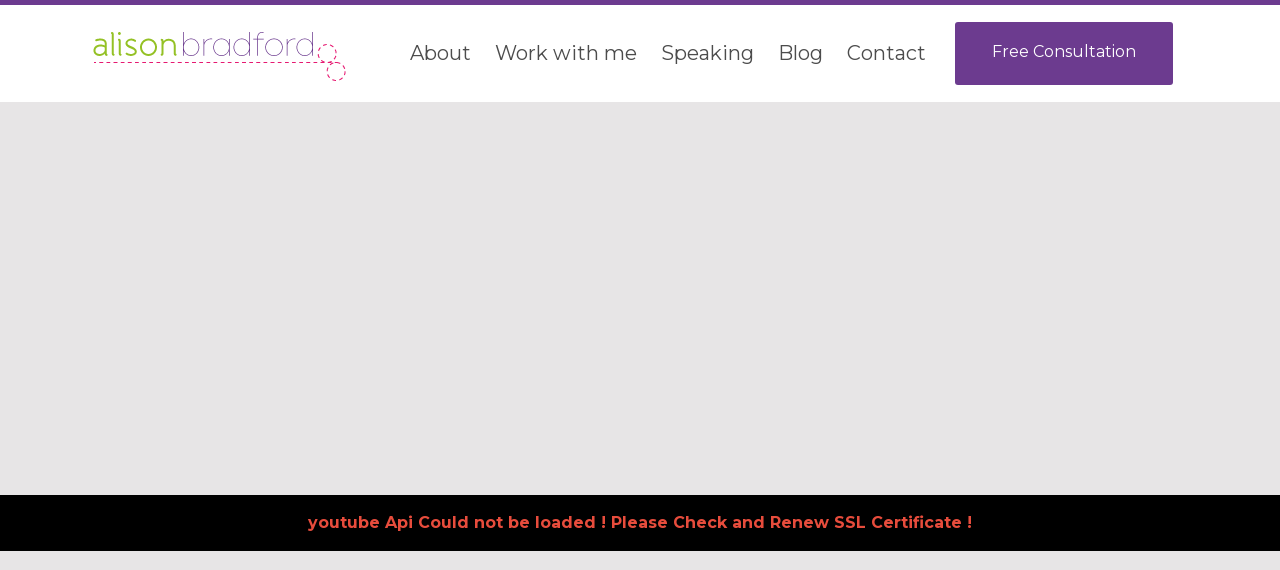

--- FILE ---
content_type: text/html; charset=UTF-8
request_url: https://www.alisonbradford.com/
body_size: 21335
content:
	<!DOCTYPE html>
<html lang="en-GB">
<head>
	<meta charset="UTF-8" />
	
				<meta name="viewport" content="width=device-width,initial-scale=1,user-scalable=no">
		            <link rel="shortcut icon" type="image/x-icon" href="https://www.alisonbradford.com/wp-content/uploads/2020/02/Alison-Bradford-favicon-1.png">
            <link rel="apple-touch-icon" href="https://www.alisonbradford.com/wp-content/uploads/2020/02/Alison-Bradford-favicon-1.png"/>
        
	<link rel="profile" href="http://gmpg.org/xfn/11" />
	<link rel="pingback" href="https://www.alisonbradford.com/xmlrpc.php" />

	<meta name='robots' content='index, follow, max-image-preview:large, max-snippet:-1, max-video-preview:-1' />
	<style>img:is([sizes="auto" i], [sizes^="auto," i]) { contain-intrinsic-size: 3000px 1500px }</style>
	
	<!-- This site is optimized with the Yoast SEO plugin v26.4 - https://yoast.com/wordpress/plugins/seo/ -->
	<title>Achieve your vision in your business with business coach Alison Bradford</title>
	<meta name="description" content="I&#039;m Alison Bradford - a professional business coach based in Stone, Staffordshire, working with business owners in small groups or one-to-one settings." />
	<link rel="canonical" href="https://www.alisonbradford.com/" />
	<meta property="og:locale" content="en_GB" />
	<meta property="og:type" content="website" />
	<meta property="og:title" content="Achieve your vision in your business with business coach Alison Bradford" />
	<meta property="og:description" content="I&#039;m Alison Bradford - a professional business coach based in Stone, Staffordshire, working with business owners in small groups or one-to-one settings." />
	<meta property="og:url" content="https://www.alisonbradford.com/" />
	<meta property="og:site_name" content="Alison Bradford" />
	<meta property="article:publisher" content="https://www.facebook.com/AlisonBradfordCoaching/" />
	<meta property="article:modified_time" content="2025-10-23T12:26:03+00:00" />
	<meta name="twitter:card" content="summary_large_image" />
	<meta name="twitter:site" content="@alisonbcoach" />
	<script type="application/ld+json" class="yoast-schema-graph">{"@context":"https://schema.org","@graph":[{"@type":"WebPage","@id":"https://www.alisonbradford.com/","url":"https://www.alisonbradford.com/","name":"Achieve your vision in your business with business coach Alison Bradford","isPartOf":{"@id":"https://www.alisonbradford.com/#website"},"about":{"@id":"https://www.alisonbradford.com/#organization"},"datePublished":"2016-08-29T14:49:57+00:00","dateModified":"2025-10-23T12:26:03+00:00","description":"I'm Alison Bradford - a professional business coach based in Stone, Staffordshire, working with business owners in small groups or one-to-one settings.","breadcrumb":{"@id":"https://www.alisonbradford.com/#breadcrumb"},"inLanguage":"en-GB","potentialAction":[{"@type":"ReadAction","target":["https://www.alisonbradford.com/"]}]},{"@type":"BreadcrumbList","@id":"https://www.alisonbradford.com/#breadcrumb","itemListElement":[{"@type":"ListItem","position":1,"name":"Home"}]},{"@type":"WebSite","@id":"https://www.alisonbradford.com/#website","url":"https://www.alisonbradford.com/","name":"Alison Bradford","description":"Business coach for smart, ambitious small business owners in Staffordshire and beyond","publisher":{"@id":"https://www.alisonbradford.com/#organization"},"potentialAction":[{"@type":"SearchAction","target":{"@type":"EntryPoint","urlTemplate":"https://www.alisonbradford.com/?s={search_term_string}"},"query-input":{"@type":"PropertyValueSpecification","valueRequired":true,"valueName":"search_term_string"}}],"inLanguage":"en-GB"},{"@type":"Organization","@id":"https://www.alisonbradford.com/#organization","name":"Alison Bradford","url":"https://www.alisonbradford.com/","logo":{"@type":"ImageObject","inLanguage":"en-GB","@id":"https://www.alisonbradford.com/#/schema/logo/image/","url":"https://www.alisonbradford.com/wp-content/uploads/2020/01/Alison-Bradford-Logo.png","contentUrl":"https://www.alisonbradford.com/wp-content/uploads/2020/01/Alison-Bradford-Logo.png","width":258,"height":66,"caption":"Alison Bradford"},"image":{"@id":"https://www.alisonbradford.com/#/schema/logo/image/"},"sameAs":["https://www.facebook.com/AlisonBradfordCoaching/","https://x.com/alisonbcoach","https://www.linkedin.com/in/alisonbradford/"]}]}</script>
	<!-- / Yoast SEO plugin. -->


<link rel='dns-prefetch' href='//fonts.googleapis.com' />
<link rel="alternate" type="application/rss+xml" title="Alison Bradford &raquo; Feed" href="https://www.alisonbradford.com/feed/" />
<link rel="alternate" type="application/rss+xml" title="Alison Bradford &raquo; Comments Feed" href="https://www.alisonbradford.com/comments/feed/" />
<script type="text/javascript">
/* <![CDATA[ */
window._wpemojiSettings = {"baseUrl":"https:\/\/s.w.org\/images\/core\/emoji\/16.0.1\/72x72\/","ext":".png","svgUrl":"https:\/\/s.w.org\/images\/core\/emoji\/16.0.1\/svg\/","svgExt":".svg","source":{"concatemoji":"https:\/\/www.alisonbradford.com\/wp-includes\/js\/wp-emoji-release.min.js?ver=6.8.3"}};
/*! This file is auto-generated */
!function(s,n){var o,i,e;function c(e){try{var t={supportTests:e,timestamp:(new Date).valueOf()};sessionStorage.setItem(o,JSON.stringify(t))}catch(e){}}function p(e,t,n){e.clearRect(0,0,e.canvas.width,e.canvas.height),e.fillText(t,0,0);var t=new Uint32Array(e.getImageData(0,0,e.canvas.width,e.canvas.height).data),a=(e.clearRect(0,0,e.canvas.width,e.canvas.height),e.fillText(n,0,0),new Uint32Array(e.getImageData(0,0,e.canvas.width,e.canvas.height).data));return t.every(function(e,t){return e===a[t]})}function u(e,t){e.clearRect(0,0,e.canvas.width,e.canvas.height),e.fillText(t,0,0);for(var n=e.getImageData(16,16,1,1),a=0;a<n.data.length;a++)if(0!==n.data[a])return!1;return!0}function f(e,t,n,a){switch(t){case"flag":return n(e,"\ud83c\udff3\ufe0f\u200d\u26a7\ufe0f","\ud83c\udff3\ufe0f\u200b\u26a7\ufe0f")?!1:!n(e,"\ud83c\udde8\ud83c\uddf6","\ud83c\udde8\u200b\ud83c\uddf6")&&!n(e,"\ud83c\udff4\udb40\udc67\udb40\udc62\udb40\udc65\udb40\udc6e\udb40\udc67\udb40\udc7f","\ud83c\udff4\u200b\udb40\udc67\u200b\udb40\udc62\u200b\udb40\udc65\u200b\udb40\udc6e\u200b\udb40\udc67\u200b\udb40\udc7f");case"emoji":return!a(e,"\ud83e\udedf")}return!1}function g(e,t,n,a){var r="undefined"!=typeof WorkerGlobalScope&&self instanceof WorkerGlobalScope?new OffscreenCanvas(300,150):s.createElement("canvas"),o=r.getContext("2d",{willReadFrequently:!0}),i=(o.textBaseline="top",o.font="600 32px Arial",{});return e.forEach(function(e){i[e]=t(o,e,n,a)}),i}function t(e){var t=s.createElement("script");t.src=e,t.defer=!0,s.head.appendChild(t)}"undefined"!=typeof Promise&&(o="wpEmojiSettingsSupports",i=["flag","emoji"],n.supports={everything:!0,everythingExceptFlag:!0},e=new Promise(function(e){s.addEventListener("DOMContentLoaded",e,{once:!0})}),new Promise(function(t){var n=function(){try{var e=JSON.parse(sessionStorage.getItem(o));if("object"==typeof e&&"number"==typeof e.timestamp&&(new Date).valueOf()<e.timestamp+604800&&"object"==typeof e.supportTests)return e.supportTests}catch(e){}return null}();if(!n){if("undefined"!=typeof Worker&&"undefined"!=typeof OffscreenCanvas&&"undefined"!=typeof URL&&URL.createObjectURL&&"undefined"!=typeof Blob)try{var e="postMessage("+g.toString()+"("+[JSON.stringify(i),f.toString(),p.toString(),u.toString()].join(",")+"));",a=new Blob([e],{type:"text/javascript"}),r=new Worker(URL.createObjectURL(a),{name:"wpTestEmojiSupports"});return void(r.onmessage=function(e){c(n=e.data),r.terminate(),t(n)})}catch(e){}c(n=g(i,f,p,u))}t(n)}).then(function(e){for(var t in e)n.supports[t]=e[t],n.supports.everything=n.supports.everything&&n.supports[t],"flag"!==t&&(n.supports.everythingExceptFlag=n.supports.everythingExceptFlag&&n.supports[t]);n.supports.everythingExceptFlag=n.supports.everythingExceptFlag&&!n.supports.flag,n.DOMReady=!1,n.readyCallback=function(){n.DOMReady=!0}}).then(function(){return e}).then(function(){var e;n.supports.everything||(n.readyCallback(),(e=n.source||{}).concatemoji?t(e.concatemoji):e.wpemoji&&e.twemoji&&(t(e.twemoji),t(e.wpemoji)))}))}((window,document),window._wpemojiSettings);
/* ]]> */
</script>
<style id='wp-emoji-styles-inline-css' type='text/css'>

	img.wp-smiley, img.emoji {
		display: inline !important;
		border: none !important;
		box-shadow: none !important;
		height: 1em !important;
		width: 1em !important;
		margin: 0 0.07em !important;
		vertical-align: -0.1em !important;
		background: none !important;
		padding: 0 !important;
	}
</style>
<link rel='stylesheet' id='wp-block-library-css' href='https://www.alisonbradford.com/wp-includes/css/dist/block-library/style.min.css?ver=6.8.3' type='text/css' media='all' />
<style id='classic-theme-styles-inline-css' type='text/css'>
/*! This file is auto-generated */
.wp-block-button__link{color:#fff;background-color:#32373c;border-radius:9999px;box-shadow:none;text-decoration:none;padding:calc(.667em + 2px) calc(1.333em + 2px);font-size:1.125em}.wp-block-file__button{background:#32373c;color:#fff;text-decoration:none}
</style>
<style id='global-styles-inline-css' type='text/css'>
:root{--wp--preset--aspect-ratio--square: 1;--wp--preset--aspect-ratio--4-3: 4/3;--wp--preset--aspect-ratio--3-4: 3/4;--wp--preset--aspect-ratio--3-2: 3/2;--wp--preset--aspect-ratio--2-3: 2/3;--wp--preset--aspect-ratio--16-9: 16/9;--wp--preset--aspect-ratio--9-16: 9/16;--wp--preset--color--black: #000000;--wp--preset--color--cyan-bluish-gray: #abb8c3;--wp--preset--color--white: #ffffff;--wp--preset--color--pale-pink: #f78da7;--wp--preset--color--vivid-red: #cf2e2e;--wp--preset--color--luminous-vivid-orange: #ff6900;--wp--preset--color--luminous-vivid-amber: #fcb900;--wp--preset--color--light-green-cyan: #7bdcb5;--wp--preset--color--vivid-green-cyan: #00d084;--wp--preset--color--pale-cyan-blue: #8ed1fc;--wp--preset--color--vivid-cyan-blue: #0693e3;--wp--preset--color--vivid-purple: #9b51e0;--wp--preset--gradient--vivid-cyan-blue-to-vivid-purple: linear-gradient(135deg,rgba(6,147,227,1) 0%,rgb(155,81,224) 100%);--wp--preset--gradient--light-green-cyan-to-vivid-green-cyan: linear-gradient(135deg,rgb(122,220,180) 0%,rgb(0,208,130) 100%);--wp--preset--gradient--luminous-vivid-amber-to-luminous-vivid-orange: linear-gradient(135deg,rgba(252,185,0,1) 0%,rgba(255,105,0,1) 100%);--wp--preset--gradient--luminous-vivid-orange-to-vivid-red: linear-gradient(135deg,rgba(255,105,0,1) 0%,rgb(207,46,46) 100%);--wp--preset--gradient--very-light-gray-to-cyan-bluish-gray: linear-gradient(135deg,rgb(238,238,238) 0%,rgb(169,184,195) 100%);--wp--preset--gradient--cool-to-warm-spectrum: linear-gradient(135deg,rgb(74,234,220) 0%,rgb(151,120,209) 20%,rgb(207,42,186) 40%,rgb(238,44,130) 60%,rgb(251,105,98) 80%,rgb(254,248,76) 100%);--wp--preset--gradient--blush-light-purple: linear-gradient(135deg,rgb(255,206,236) 0%,rgb(152,150,240) 100%);--wp--preset--gradient--blush-bordeaux: linear-gradient(135deg,rgb(254,205,165) 0%,rgb(254,45,45) 50%,rgb(107,0,62) 100%);--wp--preset--gradient--luminous-dusk: linear-gradient(135deg,rgb(255,203,112) 0%,rgb(199,81,192) 50%,rgb(65,88,208) 100%);--wp--preset--gradient--pale-ocean: linear-gradient(135deg,rgb(255,245,203) 0%,rgb(182,227,212) 50%,rgb(51,167,181) 100%);--wp--preset--gradient--electric-grass: linear-gradient(135deg,rgb(202,248,128) 0%,rgb(113,206,126) 100%);--wp--preset--gradient--midnight: linear-gradient(135deg,rgb(2,3,129) 0%,rgb(40,116,252) 100%);--wp--preset--font-size--small: 13px;--wp--preset--font-size--medium: 20px;--wp--preset--font-size--large: 36px;--wp--preset--font-size--x-large: 42px;--wp--preset--spacing--20: 0.44rem;--wp--preset--spacing--30: 0.67rem;--wp--preset--spacing--40: 1rem;--wp--preset--spacing--50: 1.5rem;--wp--preset--spacing--60: 2.25rem;--wp--preset--spacing--70: 3.38rem;--wp--preset--spacing--80: 5.06rem;--wp--preset--shadow--natural: 6px 6px 9px rgba(0, 0, 0, 0.2);--wp--preset--shadow--deep: 12px 12px 50px rgba(0, 0, 0, 0.4);--wp--preset--shadow--sharp: 6px 6px 0px rgba(0, 0, 0, 0.2);--wp--preset--shadow--outlined: 6px 6px 0px -3px rgba(255, 255, 255, 1), 6px 6px rgba(0, 0, 0, 1);--wp--preset--shadow--crisp: 6px 6px 0px rgba(0, 0, 0, 1);}:where(.is-layout-flex){gap: 0.5em;}:where(.is-layout-grid){gap: 0.5em;}body .is-layout-flex{display: flex;}.is-layout-flex{flex-wrap: wrap;align-items: center;}.is-layout-flex > :is(*, div){margin: 0;}body .is-layout-grid{display: grid;}.is-layout-grid > :is(*, div){margin: 0;}:where(.wp-block-columns.is-layout-flex){gap: 2em;}:where(.wp-block-columns.is-layout-grid){gap: 2em;}:where(.wp-block-post-template.is-layout-flex){gap: 1.25em;}:where(.wp-block-post-template.is-layout-grid){gap: 1.25em;}.has-black-color{color: var(--wp--preset--color--black) !important;}.has-cyan-bluish-gray-color{color: var(--wp--preset--color--cyan-bluish-gray) !important;}.has-white-color{color: var(--wp--preset--color--white) !important;}.has-pale-pink-color{color: var(--wp--preset--color--pale-pink) !important;}.has-vivid-red-color{color: var(--wp--preset--color--vivid-red) !important;}.has-luminous-vivid-orange-color{color: var(--wp--preset--color--luminous-vivid-orange) !important;}.has-luminous-vivid-amber-color{color: var(--wp--preset--color--luminous-vivid-amber) !important;}.has-light-green-cyan-color{color: var(--wp--preset--color--light-green-cyan) !important;}.has-vivid-green-cyan-color{color: var(--wp--preset--color--vivid-green-cyan) !important;}.has-pale-cyan-blue-color{color: var(--wp--preset--color--pale-cyan-blue) !important;}.has-vivid-cyan-blue-color{color: var(--wp--preset--color--vivid-cyan-blue) !important;}.has-vivid-purple-color{color: var(--wp--preset--color--vivid-purple) !important;}.has-black-background-color{background-color: var(--wp--preset--color--black) !important;}.has-cyan-bluish-gray-background-color{background-color: var(--wp--preset--color--cyan-bluish-gray) !important;}.has-white-background-color{background-color: var(--wp--preset--color--white) !important;}.has-pale-pink-background-color{background-color: var(--wp--preset--color--pale-pink) !important;}.has-vivid-red-background-color{background-color: var(--wp--preset--color--vivid-red) !important;}.has-luminous-vivid-orange-background-color{background-color: var(--wp--preset--color--luminous-vivid-orange) !important;}.has-luminous-vivid-amber-background-color{background-color: var(--wp--preset--color--luminous-vivid-amber) !important;}.has-light-green-cyan-background-color{background-color: var(--wp--preset--color--light-green-cyan) !important;}.has-vivid-green-cyan-background-color{background-color: var(--wp--preset--color--vivid-green-cyan) !important;}.has-pale-cyan-blue-background-color{background-color: var(--wp--preset--color--pale-cyan-blue) !important;}.has-vivid-cyan-blue-background-color{background-color: var(--wp--preset--color--vivid-cyan-blue) !important;}.has-vivid-purple-background-color{background-color: var(--wp--preset--color--vivid-purple) !important;}.has-black-border-color{border-color: var(--wp--preset--color--black) !important;}.has-cyan-bluish-gray-border-color{border-color: var(--wp--preset--color--cyan-bluish-gray) !important;}.has-white-border-color{border-color: var(--wp--preset--color--white) !important;}.has-pale-pink-border-color{border-color: var(--wp--preset--color--pale-pink) !important;}.has-vivid-red-border-color{border-color: var(--wp--preset--color--vivid-red) !important;}.has-luminous-vivid-orange-border-color{border-color: var(--wp--preset--color--luminous-vivid-orange) !important;}.has-luminous-vivid-amber-border-color{border-color: var(--wp--preset--color--luminous-vivid-amber) !important;}.has-light-green-cyan-border-color{border-color: var(--wp--preset--color--light-green-cyan) !important;}.has-vivid-green-cyan-border-color{border-color: var(--wp--preset--color--vivid-green-cyan) !important;}.has-pale-cyan-blue-border-color{border-color: var(--wp--preset--color--pale-cyan-blue) !important;}.has-vivid-cyan-blue-border-color{border-color: var(--wp--preset--color--vivid-cyan-blue) !important;}.has-vivid-purple-border-color{border-color: var(--wp--preset--color--vivid-purple) !important;}.has-vivid-cyan-blue-to-vivid-purple-gradient-background{background: var(--wp--preset--gradient--vivid-cyan-blue-to-vivid-purple) !important;}.has-light-green-cyan-to-vivid-green-cyan-gradient-background{background: var(--wp--preset--gradient--light-green-cyan-to-vivid-green-cyan) !important;}.has-luminous-vivid-amber-to-luminous-vivid-orange-gradient-background{background: var(--wp--preset--gradient--luminous-vivid-amber-to-luminous-vivid-orange) !important;}.has-luminous-vivid-orange-to-vivid-red-gradient-background{background: var(--wp--preset--gradient--luminous-vivid-orange-to-vivid-red) !important;}.has-very-light-gray-to-cyan-bluish-gray-gradient-background{background: var(--wp--preset--gradient--very-light-gray-to-cyan-bluish-gray) !important;}.has-cool-to-warm-spectrum-gradient-background{background: var(--wp--preset--gradient--cool-to-warm-spectrum) !important;}.has-blush-light-purple-gradient-background{background: var(--wp--preset--gradient--blush-light-purple) !important;}.has-blush-bordeaux-gradient-background{background: var(--wp--preset--gradient--blush-bordeaux) !important;}.has-luminous-dusk-gradient-background{background: var(--wp--preset--gradient--luminous-dusk) !important;}.has-pale-ocean-gradient-background{background: var(--wp--preset--gradient--pale-ocean) !important;}.has-electric-grass-gradient-background{background: var(--wp--preset--gradient--electric-grass) !important;}.has-midnight-gradient-background{background: var(--wp--preset--gradient--midnight) !important;}.has-small-font-size{font-size: var(--wp--preset--font-size--small) !important;}.has-medium-font-size{font-size: var(--wp--preset--font-size--medium) !important;}.has-large-font-size{font-size: var(--wp--preset--font-size--large) !important;}.has-x-large-font-size{font-size: var(--wp--preset--font-size--x-large) !important;}
:where(.wp-block-post-template.is-layout-flex){gap: 1.25em;}:where(.wp-block-post-template.is-layout-grid){gap: 1.25em;}
:where(.wp-block-columns.is-layout-flex){gap: 2em;}:where(.wp-block-columns.is-layout-grid){gap: 2em;}
:root :where(.wp-block-pullquote){font-size: 1.5em;line-height: 1.6;}
</style>
<link rel='stylesheet' id='contact-form-7-css' href='https://www.alisonbradford.com/wp-content/plugins/contact-form-7/includes/css/styles.css?ver=6.1.3' type='text/css' media='all' />
<link rel='stylesheet' id='ts_fab_css-css' href='https://www.alisonbradford.com/wp-content/plugins/fancier-author-box/css/ts-fab.min.css?ver=1.4' type='text/css' media='all' />
<link rel='stylesheet' id='mediaelement-css' href='https://www.alisonbradford.com/wp-includes/js/mediaelement/mediaelementplayer-legacy.min.css?ver=4.2.17' type='text/css' media='all' />
<link rel='stylesheet' id='wp-mediaelement-css' href='https://www.alisonbradford.com/wp-includes/js/mediaelement/wp-mediaelement.min.css?ver=6.8.3' type='text/css' media='all' />
<link rel='stylesheet' id='bridge-default-style-css' href='https://www.alisonbradford.com/wp-content/themes/bridge/style.css?ver=6.8.3' type='text/css' media='all' />
<link rel='stylesheet' id='bridge-qode-font_awesome-css' href='https://www.alisonbradford.com/wp-content/themes/bridge/css/font-awesome/css/font-awesome.min.css?ver=6.8.3' type='text/css' media='all' />
<link rel='stylesheet' id='bridge-qode-font_elegant-css' href='https://www.alisonbradford.com/wp-content/themes/bridge/css/elegant-icons/style.min.css?ver=6.8.3' type='text/css' media='all' />
<link rel='stylesheet' id='bridge-qode-linea_icons-css' href='https://www.alisonbradford.com/wp-content/themes/bridge/css/linea-icons/style.css?ver=6.8.3' type='text/css' media='all' />
<link rel='stylesheet' id='bridge-qode-dripicons-css' href='https://www.alisonbradford.com/wp-content/themes/bridge/css/dripicons/dripicons.css?ver=6.8.3' type='text/css' media='all' />
<link rel='stylesheet' id='bridge-qode-kiko-css' href='https://www.alisonbradford.com/wp-content/themes/bridge/css/kiko/kiko-all.css?ver=6.8.3' type='text/css' media='all' />
<link rel='stylesheet' id='bridge-qode-font_awesome_5-css' href='https://www.alisonbradford.com/wp-content/themes/bridge/css/font-awesome-5/css/font-awesome-5.min.css?ver=6.8.3' type='text/css' media='all' />
<link rel='stylesheet' id='bridge-stylesheet-css' href='https://www.alisonbradford.com/wp-content/themes/bridge/css/stylesheet.min.css?ver=6.8.3' type='text/css' media='all' />
<style id='bridge-stylesheet-inline-css' type='text/css'>
   .page-id-5.disabled_footer_top .footer_top_holder, .page-id-5.disabled_footer_bottom .footer_bottom_holder { display: none;}


</style>
<link rel='stylesheet' id='bridge-print-css' href='https://www.alisonbradford.com/wp-content/themes/bridge/css/print.css?ver=6.8.3' type='text/css' media='all' />
<link rel='stylesheet' id='bridge-style-dynamic-css' href='https://www.alisonbradford.com/wp-content/themes/bridge/css/style_dynamic_callback.php?ver=6.8.3' type='text/css' media='all' />
<link rel='stylesheet' id='bridge-responsive-css' href='https://www.alisonbradford.com/wp-content/themes/bridge/css/responsive.min.css?ver=6.8.3' type='text/css' media='all' />
<link rel='stylesheet' id='bridge-style-dynamic-responsive-css' href='https://www.alisonbradford.com/wp-content/themes/bridge/css/style_dynamic_responsive_callback.php?ver=6.8.3' type='text/css' media='all' />
<style id='bridge-style-dynamic-responsive-inline-css' type='text/css'>
.qode-inter-page-navigation-holder .qode-inter-page-navigation-next .qode-ipn-icon, .qode-inter-page-navigation-holder .qode-inter-page-navigation-prev .qode-ipn-icon {
    color: #6c3b8f;
}



.blog_holder.masonry article .post_info {
    display: none;
}

.blog_holder.blog_single article .post_text h2 .date {
    display: none;
}

.ts-fab-latest li span {
    display: none;
}


.q_list.circle ul>li:before {
    width: 6px;
    height: 6px;
    top: 10px;
    background-color: #6c3b8f;
}

.q_list.circle ul>li {
    margin: 0 0 13px;
    padding: 0 0 0 25px;
}

h3.icon_title {
    padding-top: 22px;
    padding-bottom: 19px;
}

h5.qode-tfs-author-name {
    font-family: 'Bitter', serif;
    font-size: 23px;
    font-weight: 400;
    text-transform: none;
    letter-spacing: 0px;
    font-style: italic;
}

.qode-twitter-feed-shortcode .qode-tfs-inner .qode-tfs-info-holder {
    font-size: 16px;
}

.qode-twitter-feed-shortcode .qode-tfs-inner .qode-tfs-info {
    margin-top: 0;
}

.qode-twitter-feed-shortcode .qode-tfs-inner .qode-tfs-image-info-holder {
    margin-bottom: 26px;
}

.footer_top a {
    text-decoration: underline;
}

.testimonial_title_holder h5 {
    font-family: 'Bitter', serif;
    font-size: 23px;
    font-weight: 400;
    text-transform: none;
    letter-spacing: 0px;
    font-style: italic;
}

p.testimonial_author {
    font-family: 'Bitter', serif;
    font-style: italic;
}

.testimonials_c_holder .testimonial_content_inner {
    padding: 53px 45px 48px;
}

.testimonials_c_holder .testimonial_content_inner .testimonial_image_holder {
    margin-bottom: 21px;
}

.testimonials_c_holder .testimonial_content_inner .testimonial_rating_holder {
    margin: 14px 0 19px;
}

.testimonials_c_holder .testimonial_content_inner .testimonial_author {
    margin-top: 31px;
}

.testimonials_c_holder .flex-control-nav li a.flex-active {
    background-color: #6c3b8f;
}

.testimonials_c_holder .flex-control-nav li {
    width: 10px;
    height: 10px;
    margin: 0 2px;
}

.testimonials_c_holder .flex-control-nav li a {
    background-color: rgba(0,0,0,0.1);
}

.header_inner {
    border-top: 5px solid #6c3b8f;
}

.latest_post_two_holder .latest_post_two_text .separator.small {
display: none;
}

.latest_post_two_holder .latest_post_two_text {
    padding: 33px 33px 40px;
}

p.latest_post_two_excerpt {
    margin-top: 21px;
}

.latest_post_two_holder .latest_post_two_info_inner>* {
    font-size: 14px;
    font-family: 'Bitter', serif;
    font-style: italic;
}

.latest_post_two_holder .latest_post_two_info_inner img {
    margin: 0 11px 0 0;
}

 .q_icon_with_title.circle .qode_iwt_icon_holder .qode_iwt_icon_element:before {
line-height: inherit;
}

div.wpcf7 img.ajax-loader {
    display: none;
}

.cf7_custom_style_2 input.wpcf7-form-control.wpcf7-text, .cf7_custom_style_2 textarea.wpcf7-form-control.wpcf7-textarea {
    text-align: center;
}

.wpcf7 form.wpcf7-form p {
    margin-bottom: 12px;
}

div.wpcf7 .ajax-loader {
    display: none;
}

 input[type="date"]::-webkit-calendar-picker-indicator {
color:#505050;
}

header:not(.with_hover_bg_color) nav.main_menu > ul > li:hover > a {
    opacity: 1;
}

.comment_holder .comment {
    padding: 31px 23px;
}

.comment_date {
    font-size: 13px;
}

.comment_holder {
    padding: 61px 0 71px;
}

div.comment_form {
    margin: 0 0 83px;
}

.title h1, .title.title_size_small h1 {
    text-transform: capitalize;
}
.qbutton, .qbutton.medium, #submit_comment, .load_more a, .blog_load_more_button a, .post-password-form input[type="submit"], input.wpcf7-form-control.wpcf7-submit, input.wpcf7-form-control.wpcf7-submit:not([disabled]), .woocommerce table.cart td.actions input[type="submit"], .woocommerce input#place_order, .woocommerce-page input[type="submit"], .woocommerce .button {
    line-height: 60px;
}

input::-moz-focus-inner {
    border: 0;
    padding: 0;
}
@media only screen and (max-width: 600px) {
h2 a {
    font-size: 27px;
    line-height: 34px;
}
.footer_top .three_columns .column1,  .footer_top .three_columns .column3 {
    text-align: center;
}
}
</style>
<link rel='stylesheet' id='js_composer_front-css' href='https://www.alisonbradford.com/wp-content/plugins/js_composer/assets/css/js_composer.min.css?ver=8.7.1' type='text/css' media='all' />
<link rel='stylesheet' id='bridge-style-handle-google-fonts-css' href='https://fonts.googleapis.com/css?family=Raleway%3A100%2C200%2C300%2C400%2C500%2C600%2C700%2C800%2C900%2C100italic%2C300italic%2C400italic%2C700italic%7CSanchez%3A100%2C200%2C300%2C400%2C500%2C600%2C700%2C800%2C900%2C100italic%2C300italic%2C400italic%2C700italic%7CMontserrat%3A100%2C200%2C300%2C400%2C500%2C600%2C700%2C800%2C900%2C100italic%2C300italic%2C400italic%2C700italic&#038;subset=latin%2Clatin-ext&#038;ver=1.0.0' type='text/css' media='all' />
<link rel='stylesheet' id='bridge-core-dashboard-style-css' href='https://www.alisonbradford.com/wp-content/plugins/bridge-core/modules/core-dashboard/assets/css/core-dashboard.min.css?ver=6.8.3' type='text/css' media='all' />
<script type="text/javascript" src="https://www.alisonbradford.com/wp-includes/js/jquery/jquery.min.js?ver=3.7.1" id="jquery-core-js"></script>
<script type="text/javascript" src="https://www.alisonbradford.com/wp-includes/js/jquery/jquery-migrate.min.js?ver=3.4.1" id="jquery-migrate-js"></script>
<script type="text/javascript" src="https://www.alisonbradford.com/wp-content/plugins/fancier-author-box/js/ts-fab.min.js?ver=1.4" id="ts_fab_js-js"></script>
<script></script><link rel="https://api.w.org/" href="https://www.alisonbradford.com/wp-json/" /><link rel="alternate" title="JSON" type="application/json" href="https://www.alisonbradford.com/wp-json/wp/v2/pages/5" /><link rel="EditURI" type="application/rsd+xml" title="RSD" href="https://www.alisonbradford.com/xmlrpc.php?rsd" />
<meta name="generator" content="WordPress 6.8.3" />
<link rel='shortlink' href='https://www.alisonbradford.com/' />
<link rel="alternate" title="oEmbed (JSON)" type="application/json+oembed" href="https://www.alisonbradford.com/wp-json/oembed/1.0/embed?url=https%3A%2F%2Fwww.alisonbradford.com%2F" />
<link rel="alternate" title="oEmbed (XML)" type="text/xml+oembed" href="https://www.alisonbradford.com/wp-json/oembed/1.0/embed?url=https%3A%2F%2Fwww.alisonbradford.com%2F&#038;format=xml" />
	<style>
	.ts-fab-list li a { background-color: #e9e9e9; border: 1px solid #e9e9e9; color: #333; }
	.ts-fab-list li.active a { background-color: #800080; border: 1px solid #800080; color: #fff; }
	.ts-fab-tab { background-color: #f9f9f9; border: 2px solid #800080; color: #555; }
	</style>
	<style type="text/css">.recentcomments a{display:inline !important;padding:0 !important;margin:0 !important;}</style><meta name="generator" content="Powered by WPBakery Page Builder - drag and drop page builder for WordPress."/>
<style data-type="vc_custom-css">.latest_post_two_holder .latest_post_two_info {
    display: none;
}</style><style type="text/css">.broken_link, a.broken_link {
	text-decoration: line-through;
}</style><meta name="generator" content="Powered by Slider Revolution 6.7.38 - responsive, Mobile-Friendly Slider Plugin for WordPress with comfortable drag and drop interface." />
<script>function setREVStartSize(e){
			//window.requestAnimationFrame(function() {
				window.RSIW = window.RSIW===undefined ? window.innerWidth : window.RSIW;
				window.RSIH = window.RSIH===undefined ? window.innerHeight : window.RSIH;
				try {
					var pw = document.getElementById(e.c).parentNode.offsetWidth,
						newh;
					pw = pw===0 || isNaN(pw) || (e.l=="fullwidth" || e.layout=="fullwidth") ? window.RSIW : pw;
					e.tabw = e.tabw===undefined ? 0 : parseInt(e.tabw);
					e.thumbw = e.thumbw===undefined ? 0 : parseInt(e.thumbw);
					e.tabh = e.tabh===undefined ? 0 : parseInt(e.tabh);
					e.thumbh = e.thumbh===undefined ? 0 : parseInt(e.thumbh);
					e.tabhide = e.tabhide===undefined ? 0 : parseInt(e.tabhide);
					e.thumbhide = e.thumbhide===undefined ? 0 : parseInt(e.thumbhide);
					e.mh = e.mh===undefined || e.mh=="" || e.mh==="auto" ? 0 : parseInt(e.mh,0);
					if(e.layout==="fullscreen" || e.l==="fullscreen")
						newh = Math.max(e.mh,window.RSIH);
					else{
						e.gw = Array.isArray(e.gw) ? e.gw : [e.gw];
						for (var i in e.rl) if (e.gw[i]===undefined || e.gw[i]===0) e.gw[i] = e.gw[i-1];
						e.gh = e.el===undefined || e.el==="" || (Array.isArray(e.el) && e.el.length==0)? e.gh : e.el;
						e.gh = Array.isArray(e.gh) ? e.gh : [e.gh];
						for (var i in e.rl) if (e.gh[i]===undefined || e.gh[i]===0) e.gh[i] = e.gh[i-1];
											
						var nl = new Array(e.rl.length),
							ix = 0,
							sl;
						e.tabw = e.tabhide>=pw ? 0 : e.tabw;
						e.thumbw = e.thumbhide>=pw ? 0 : e.thumbw;
						e.tabh = e.tabhide>=pw ? 0 : e.tabh;
						e.thumbh = e.thumbhide>=pw ? 0 : e.thumbh;
						for (var i in e.rl) nl[i] = e.rl[i]<window.RSIW ? 0 : e.rl[i];
						sl = nl[0];
						for (var i in nl) if (sl>nl[i] && nl[i]>0) { sl = nl[i]; ix=i;}
						var m = pw>(e.gw[ix]+e.tabw+e.thumbw) ? 1 : (pw-(e.tabw+e.thumbw)) / (e.gw[ix]);
						newh =  (e.gh[ix] * m) + (e.tabh + e.thumbh);
					}
					var el = document.getElementById(e.c);
					if (el!==null && el) el.style.height = newh+"px";
					el = document.getElementById(e.c+"_wrapper");
					if (el!==null && el) {
						el.style.height = newh+"px";
						el.style.display = "block";
					}
				} catch(e){
					console.log("Failure at Presize of Slider:" + e)
				}
			//});
		  };</script>
<style type="text/css" data-type="vc_shortcodes-custom-css">.vc_custom_1491900769854{background-color: #e7e5e6 !important;}.vc_custom_1579702919246{padding-top: 80px !important;padding-bottom: 80px !important;background-color: #ffffff !important;}.vc_custom_1582804338962{padding-top: 98px !important;}.vc_custom_1582804369337{padding-bottom: 27px !important;background-color: #ffffff !important;}.vc_custom_1472554281843{padding-top: 98px !important;padding-bottom: 91px !important;background-color: #f3f3f3 !important;}</style><noscript><style> .wpb_animate_when_almost_visible { opacity: 1; }</style></noscript>				<style type="text/css" id="c4wp-checkout-css">
					.woocommerce-checkout .c4wp_captcha_field {
						margin-bottom: 10px;
						margin-top: 15px;
						position: relative;
						display: inline-block;
					}
				</style>
								<style type="text/css" id="c4wp-v3-lp-form-css">
					.login #login, .login #lostpasswordform {
						min-width: 350px !important;
					}
					.wpforms-field-c4wp iframe {
						width: 100% !important;
					}
				</style>
							<style type="text/css" id="c4wp-v3-lp-form-css">
				.login #login, .login #lostpasswordform {
					min-width: 350px !important;
				}
				.wpforms-field-c4wp iframe {
					width: 100% !important;
				}
			</style>
			</head>

<body class="home wp-singular page-template page-template-full_width page-template-full_width-php page page-id-5 wp-theme-bridge bridge-core-3.3.4.5  qode-title-hidden qode_grid_1300 qode-theme-ver-30.8.8.5 qode-theme-bridge qode_header_in_grid wpb-js-composer js-comp-ver-8.7.1 vc_responsive" itemscope itemtype="http://schema.org/WebPage">




<div class="wrapper">
	<div class="wrapper_inner">

    
		<!-- Google Analytics start -->
					<script>
				var _gaq = _gaq || [];
				_gaq.push(['_setAccount', 'UA-31355684-1']);
				_gaq.push(['_trackPageview']);

				(function() {
					var ga = document.createElement('script'); ga.type = 'text/javascript'; ga.async = true;
					ga.src = ('https:' == document.location.protocol ? 'https://ssl' : 'http://www') + '.google-analytics.com/ga.js';
					var s = document.getElementsByTagName('script')[0]; s.parentNode.insertBefore(ga, s);
				})();
			</script>
				<!-- Google Analytics end -->

		
	<header class=" scroll_header_top_area  stick scrolled_not_transparent page_header">
	<div class="header_inner clearfix">
				<div class="header_top_bottom_holder">
			
			<div class="header_bottom clearfix" style='' >
								<div class="container">
					<div class="container_inner clearfix">
																				<div class="header_inner_left">
																	<div class="mobile_menu_button">
		<span>
			<span aria-hidden="true" class="qode_icon_font_elegant icon_menu " ></span>		</span>
	</div>
								<div class="logo_wrapper" >
	<div class="q_logo">
		<a itemprop="url" href="https://www.alisonbradford.com/" >
             <img itemprop="image" class="normal" src="https://www.alisonbradford.com/wp-content/uploads/2020/01/Alison-Bradford-Logo.png" alt="Logo"> 			 <img itemprop="image" class="light" src="https://www.alisonbradford.com/wp-content/uploads/2016/08/footer-logo.png" alt="Logo"/> 			 <img itemprop="image" class="dark" src="https://www.alisonbradford.com/wp-content/uploads/2020/01/Alison-Bradford-Logo.png" alt="Logo"/> 			 <img itemprop="image" class="sticky" src="https://www.alisonbradford.com/wp-content/uploads/2020/01/Alison-Bradford-Logo.png" alt="Logo"/> 			 <img itemprop="image" class="mobile" src="https://www.alisonbradford.com/wp-content/uploads/2020/01/Alison-Bradford-Logo.png" alt="Logo"/> 					</a>
	</div>
	</div>															</div>
															<div class="header_inner_right">
									<div class="side_menu_button_wrapper right">
																					<div class="header_bottom_right_widget_holder"><div class="header_bottom_widget widget_text">			<div class="textwidget"><a  itemprop="url" href="http://www.meetme.so/alisonbradford" target="_self"  class="qbutton  default" style="">Free Consultation</a>
</div>
		</div></div>
																														<div class="side_menu_button">
																																	
										</div>
									</div>
								</div>
							
							
							<nav class="main_menu drop_down right">
								<ul id="menu-alison-menu" class=""><li id="nav-menu-item-2349" class="menu-item menu-item-type-post_type menu-item-object-page  narrow"><a href="https://www.alisonbradford.com/about/" class=""><i class="menu_icon blank fa"></i><span>About</span><span class="plus"></span></a></li>
<li id="nav-menu-item-2351" class="menu-item menu-item-type-post_type menu-item-object-page menu-item-has-children  has_sub narrow"><a href="https://www.alisonbradford.com/business-coaching-programmes/" class=""><i class="menu_icon blank fa"></i><span>Work with me</span><span class="plus"></span></a>
<div class="second"><div class="inner"><ul>
	<li id="nav-menu-item-2390" class="menu-item menu-item-type-post_type menu-item-object-page "><a href="https://www.alisonbradford.com/business-coaching-programmes/business-coaching-programme/" class=""><i class="menu_icon blank fa"></i><span>Coaching Programme</span><span class="plus"></span></a></li>
	<li id="nav-menu-item-2391" class="menu-item menu-item-type-post_type menu-item-object-page "><a href="https://www.alisonbradford.com/business-coaching-programmes/business-growth-intensive/" class=""><i class="menu_icon blank fa"></i><span>Intensive Growth Programme</span><span class="plus"></span></a></li>
	<li id="nav-menu-item-2686" class="menu-item menu-item-type-post_type menu-item-object-page "><a href="https://www.alisonbradford.com/business-coaching-programmes/impact-business-growth-leadership-programme/" class=""><i class="menu_icon blank fa"></i><span>Impact Business Growth and Leadership Programme</span><span class="plus"></span></a></li>
	<li id="nav-menu-item-2392" class="menu-item menu-item-type-post_type menu-item-object-page "><a href="https://www.alisonbradford.com/business-coaching-programmes/business-growth-masterplan-group/" class=""><i class="menu_icon blank fa"></i><span>Growth Masterplan Group Programme</span><span class="plus"></span></a></li>
	<li id="nav-menu-item-2393" class="menu-item menu-item-type-post_type menu-item-object-page "><a href="https://www.alisonbradford.com/business-coaching-programmes/business-strategy-day/" class=""><i class="menu_icon blank fa"></i><span>Strategy Day</span><span class="plus"></span></a></li>
</ul></div></div>
</li>
<li id="nav-menu-item-2352" class="menu-item menu-item-type-post_type menu-item-object-page  narrow"><a href="https://www.alisonbradford.com/speaking/" class=""><i class="menu_icon blank fa"></i><span>Speaking</span><span class="plus"></span></a></li>
<li id="nav-menu-item-2348" class="menu-item menu-item-type-post_type menu-item-object-page  narrow"><a href="https://www.alisonbradford.com/blog/" class=""><i class="menu_icon blank fa"></i><span>Blog</span><span class="plus"></span></a></li>
<li id="nav-menu-item-2414" class="menu-item menu-item-type-post_type menu-item-object-page  narrow"><a href="https://www.alisonbradford.com/contact-me/" class=""><i class="menu_icon blank fa"></i><span>Contact</span><span class="plus"></span></a></li>
</ul>							</nav>
														<nav class="mobile_menu">
	<ul id="menu-alison-menu-1" class=""><li id="mobile-menu-item-2349" class="menu-item menu-item-type-post_type menu-item-object-page "><a href="https://www.alisonbradford.com/about/" class=""><span>About</span></a><span class="mobile_arrow"><i class="fa fa-angle-right"></i><i class="fa fa-angle-down"></i></span></li>
<li id="mobile-menu-item-2351" class="menu-item menu-item-type-post_type menu-item-object-page menu-item-has-children  has_sub"><a href="https://www.alisonbradford.com/business-coaching-programmes/" class=""><span>Work with me</span></a><span class="mobile_arrow"><i class="fa fa-angle-right"></i><i class="fa fa-angle-down"></i></span>
<ul class="sub_menu">
	<li id="mobile-menu-item-2390" class="menu-item menu-item-type-post_type menu-item-object-page "><a href="https://www.alisonbradford.com/business-coaching-programmes/business-coaching-programme/" class=""><span>Coaching Programme</span></a><span class="mobile_arrow"><i class="fa fa-angle-right"></i><i class="fa fa-angle-down"></i></span></li>
	<li id="mobile-menu-item-2391" class="menu-item menu-item-type-post_type menu-item-object-page "><a href="https://www.alisonbradford.com/business-coaching-programmes/business-growth-intensive/" class=""><span>Intensive Growth Programme</span></a><span class="mobile_arrow"><i class="fa fa-angle-right"></i><i class="fa fa-angle-down"></i></span></li>
	<li id="mobile-menu-item-2686" class="menu-item menu-item-type-post_type menu-item-object-page "><a href="https://www.alisonbradford.com/business-coaching-programmes/impact-business-growth-leadership-programme/" class=""><span>Impact Business Growth and Leadership Programme</span></a><span class="mobile_arrow"><i class="fa fa-angle-right"></i><i class="fa fa-angle-down"></i></span></li>
	<li id="mobile-menu-item-2392" class="menu-item menu-item-type-post_type menu-item-object-page "><a href="https://www.alisonbradford.com/business-coaching-programmes/business-growth-masterplan-group/" class=""><span>Growth Masterplan Group Programme</span></a><span class="mobile_arrow"><i class="fa fa-angle-right"></i><i class="fa fa-angle-down"></i></span></li>
	<li id="mobile-menu-item-2393" class="menu-item menu-item-type-post_type menu-item-object-page "><a href="https://www.alisonbradford.com/business-coaching-programmes/business-strategy-day/" class=""><span>Strategy Day</span></a><span class="mobile_arrow"><i class="fa fa-angle-right"></i><i class="fa fa-angle-down"></i></span></li>
</ul>
</li>
<li id="mobile-menu-item-2352" class="menu-item menu-item-type-post_type menu-item-object-page "><a href="https://www.alisonbradford.com/speaking/" class=""><span>Speaking</span></a><span class="mobile_arrow"><i class="fa fa-angle-right"></i><i class="fa fa-angle-down"></i></span></li>
<li id="mobile-menu-item-2348" class="menu-item menu-item-type-post_type menu-item-object-page "><a href="https://www.alisonbradford.com/blog/" class=""><span>Blog</span></a><span class="mobile_arrow"><i class="fa fa-angle-right"></i><i class="fa fa-angle-down"></i></span></li>
<li id="mobile-menu-item-2414" class="menu-item menu-item-type-post_type menu-item-object-page "><a href="https://www.alisonbradford.com/contact-me/" class=""><span>Contact</span></a><span class="mobile_arrow"><i class="fa fa-angle-right"></i><i class="fa fa-angle-down"></i></span></li>
</ul></nav>																				</div>
					</div>
									</div>
			</div>
		</div>

</header>	<a id="back_to_top" href="#">
        <span class="fa-stack">
            <i class="qode_icon_font_awesome fa fa-arrow-up " ></i>        </span>
	</a>
	
	
    
    	
    
    <div class="content content_top_margin_none">
        <div class="content_inner  ">
    					<div class="full_width">
	<div class="full_width_inner" >
										<div class="wpb-content-wrapper"><div class="vc_row wpb_row section vc_row-fluid  vc_custom_1491900769854" style=' text-align:left;'><div class=" full_section_inner clearfix"><div class="wpb_column vc_column_container vc_col-sm-12"><div class="vc_column-inner"><div class="wpb_wrapper"><div class="wpb_revslider_element wpb_content_element">
			<!-- START Home Slider REVOLUTION SLIDER 6.7.38 --><p class="rs-p-wp-fix"></p>
			<rs-module-wrap id="rev_slider_2_1_wrapper" data-source="gallery" style="visibility:hidden;background:transparent;padding:0;margin:0px auto;margin-top:0;margin-bottom:0;">
				<rs-module id="rev_slider_2_1" style="" data-version="6.7.38">
					<rs-slides style="overflow: hidden; position: absolute;">
						<rs-slide style="position: absolute;" data-key="rs-2" data-title="Slide" data-anim="ms:600;" data-in="o:0;" data-out="a:false;" data-mediafilter="clarendon">
							<img fetchpriority="high" decoding="async" src="//www.alisonbradford.com/wp-content/plugins/revslider/sr6/assets/assets/dummy.png" alt="" title="alison-bradford-background" width="6000" height="4000" class="rev-slidebg tp-rs-img rs-lazyload" data-lazyload="//abdev.ln1.function44.com/wp-content/uploads/2020/02/alison-bradford-background.png" data-no-retina>
<!--
							--><rs-layer
								id="slider-2-slide-2-layer-1" 
								data-type="text"
								data-color="rgba(40,40,40,1)"
								data-rsp_ch="on"
								data-xy="x:l,l,c,l;xo:1px,50px,0,64px;y:m;yo:-45px,-148px,33px,4px;"
								data-text="w:normal;s:22,18,35,24;l:30,24,43,38;a:left,inherit,center,center;"
								data-dim="w:472px,426px,656px,338px;"
								data-vbility="t,f,f,f"
								data-frame_0="x:50px;"
								data-frame_1="e:power2.inOut;st:500;sp:1000;sR:500;"
								data-frame_999="o:0;e:nothing;st:w;sR:7500;"
								style="z-index:14;font-family:'Montserrat';"
							>
<span style="color: #6c3b8f;"><i class="fa-dot-circle-o"></i> </span>Struggling to keep your focus? <br />
<span style="color: #6c3b8f;"><i class="fa-dot-circle-o"></i> </span> Trying to do most of it by yourself? <br />
<span style="color: #6c3b8f;"><i class="fa-dot-circle-o"></i> </span> Worrying about cashflow each month? <br />
<span style="color: #6c3b8f;"><i class="fa-dot-circle-o"></i> </span> Fed up of working all those hours without seeing a decent return?<br /><br />

<b><span style="color: #6c3b8f;">You're in the right place...</span><b></b></b> 
							</rs-layer><!--

							--><rs-layer
								id="slider-2-slide-2-layer-3" 
								data-type="text"
								data-color="rgba(40,40,40,1)"
								data-rsp_ch="on"
								data-xy="x:l,l,c,c;xo:-1px,50px,0,0;y:m;yo:132px,61px,140px,53px;"
								data-text="w:nowrap,nowrap,nowrap,normal;s:23,21,21,36;l:30,23,28,41;a:left,left,center,center;"
								data-dim="w:auto,auto,auto,392px;"
								data-frame_0="x:50px;"
								data-frame_1="e:power2.inOut;st:900;sp:1000;sR:900;"
								data-frame_999="o:0;e:nothing;st:w;sR:7100;"
								style="z-index:8;font-family:'Playfair Display';font-style:italic;"
							>Book a free <span style="color: #6c3b8f">30</span> Minute Strategy Session 
							</rs-layer><!--

							--><a
								id="slider-2-slide-2-layer-4" 
								class="rs-layer rev-btn"
								href="https://go.oncehub.com/alisonbradford" target="_blank" rel="noopener"
								data-type="button"
								data-color="rgba(255,255,255,1)"
								data-rsp_ch="on"
								data-xy="x:l,l,c,c;xo:1px,49px,0,0;y:m;yo:200px,127px,207px,150px;"
								data-text="s:16;l:16;"
								data-padding="t:23;r:56;b:24;l:56;"
								data-border="bor:3px,3px,3px,3px;"
								data-frame_0="x:50px;"
								data-frame_1="e:power2.inOut;st:1000;sp:1000;sR:1000;"
								data-frame_999="o:0;e:nothing;st:w;sR:7000;"
								data-frame_hover="bgc:#94c127;boc:#000;bor:3px,3px,3px,3px;bos:solid;oX:50;oY:50;sp:0;"
								style="z-index:9;background-color:#6c3b8f;font-family:'Montserrat';cursor:pointer;outline:none;box-shadow:none;box-sizing:border-box;-moz-box-sizing:border-box;-webkit-box-sizing:border-box;"
							>Book Today 
							</a><!--

							--><rs-layer
								id="slider-2-slide-2-layer-5" 
								class="tp-shape tp-shapewrapper"
								data-type="shape"
								data-rsp_ch="on"
								data-xy="x:c;y:b;yo:-1px;"
								data-text="w:normal;fw:100;"
								data-dim="w:3455px;h:100px;"
								data-frame_1="e:power2.inOut;sp:1.875;"
								data-frame_999="o:0;e:nothing;st:w;sR:8999;"
								style="z-index:10;background-color:#6c3b8f;"
							> 
							</rs-layer><!--

							--><rs-layer
								id="slider-2-slide-2-layer-6" 
								data-type="text"
								data-color="rgba(255,255,255,1)"
								data-rsp_ch="on"
								data-xy="x:c;y:b;yo:6px,6px,6px,14px;"
								data-text="w:normal;s:23,23,20,18;l:30,30,27,26;a:center;"
								data-dim="w:1065px,1065px,1065px,454px;h:61px,61px,61px,46px;"
								data-frame_1="e:power2.inOut;sp:1.875;"
								data-frame_999="o:0;e:nothing;st:w;sR:8999;"
								style="z-index:11;font-family:'Bitter';font-style:italic;"
							>Are you a smart, ambitious small business owner? 
							</rs-layer><!--

							--><rs-layer
								id="slider-2-slide-2-layer-8" 
								data-type="text"
								data-color="#6c3b8f||rgba(40,40,40,1)||rgba(40,40,40,1)||rgba(40,40,40,1)"
								data-rsp_ch="on"
								data-xy="x:l,l,c,l;xo:-2px,49px,0,115px;y:m;yo:83px,19px,97px,-73px;"
								data-text="w:normal,nowrap,nowrap,normal;s:85,68,68,67;l:85,68,68,69;a:left,left,left,center;"
								data-dim="w:846px,auto,auto,232px;"
								data-vbility="t,t,t,f"
								data-frame_0="x:50px;"
								data-frame_1="e:power2.inOut;st:500;sp:1000;sR:500;"
								data-frame_999="o:0;e:nothing;st:w;sR:7500;"
								style="z-index:12;font-family:'Montserrat';"
							>- 
							</rs-layer><!--

							--><rs-layer
								id="slider-2-slide-2-layer-9" 
								class="rs-layer-video intrinsic-ignore"
								data-type="video"
								data-rsp_ch="on"
								data-xy="xo:484px,558px,61px,41px;y:m;yo:-72px,-138px,-241px,-149px;"
								data-text="w:normal;s:42,35,24,14;l:50,42,29,17;"
								data-dim="w:821px,694px,665px,410px;h:462px,390px,374px,230px;"
								data-actions='o:click;a:playvideo;layer:slider-2-slide-2-layer-;'
								data-video="ap:false;vd:100;scop:t;l:false;ptimer:false;nse:f;vc:t;"
								data-poster="//abdev.ln1.function44.com/wp-content/uploads/2020/02/Alison-Bradford-video-still-01.jpg"
								data-ytid="i21-2nqO29E"
								data-vatr="version=3&amp;enablejsapi=1&amp;html5=1&amp;hd=1&amp;wmode=opaque&amp;showinfo=0&amp;rel=0&amp;origin=https://www.alisonbradford.com;"
								data-frame_1="st:1290;sp:1670;sR:1290;"
								data-frame_999="o:0;st:w;sR:6040;"
								style="z-index:15;"
							>
							</rs-layer><!--

							--><rs-layer
								id="slider-2-slide-2-layer-10" 
								data-type="text"
								data-color="#6c3b8f||rgba(40,40,40,1)||rgba(40,40,40,1)||rgba(40,40,40,1)"
								data-rsp_ch="on"
								data-xy="x:l,l,c,l;xo:0,50px,0,64px;y:m;yo:-241px,-148px,33px,4px;"
								data-text="w:normal;s:36,52,35,24;l:43,54,43,38;a:left,inherit,center,center;"
								data-dim="w:458,426px,656px,338px;"
								data-vbility="t,t,t,f"
								data-frame_0="x:43px;"
								data-frame_1="e:power2.inOut;st:500;sp:1000;sR:500;"
								data-frame_999="o:0;e:nothing;st:w;sR:7500;"
								style="z-index:13;font-family:'Montserrat';"
							><b>Running a business is hard work.</b> But, there are ways to make it easier.<br /> 
							</rs-layer><!--
-->					</rs-slide>
					</rs-slides>
				</rs-module>
				<script>
					setREVStartSize({c: 'rev_slider_2_1',rl:[1240,1024,778,480],el:[797,580,940,630],gw:[1300,1100,778,480],gh:[797,580,940,630],type:'hero',justify:'',layout:'fullwidth',mh:"0"});if (window.RS_MODULES!==undefined && window.RS_MODULES.modules!==undefined && window.RS_MODULES.modules["revslider21"]!==undefined) {window.RS_MODULES.modules["revslider21"].once = false;window.revapi2 = undefined;if (window.RS_MODULES.checkMinimal!==undefined) window.RS_MODULES.checkMinimal()}
				</script>
			</rs-module-wrap>
			<!-- END REVOLUTION SLIDER -->
</div></div></div></div></div></div><div      class="vc_row wpb_row section vc_row-fluid  vc_custom_1579702919246 grid_section" style=' padding-top:80pxpx; padding-bottom:80pxpx; text-align:left;'><div class=" section_inner clearfix"><div class='section_inner_margin clearfix'><div class="wpb_column vc_column_container vc_col-sm-8"><div class="vc_column-inner"><div class="wpb_wrapper">
	<div class="wpb_text_column wpb_content_element ">
		<div class="wpb_wrapper">
			<h2>You’re ambitious and get a kick out of achieving success, but each day is starting to feel more of a struggle, as you battle your to-do list and end up reacting to everything that comes your way.</h2>
<p>You’re working really hard, putting in the hours, yet somehow your bank account isn’t reflecting this.</p>
<p>It seems like your business is slowly taking over your life and you would love to have some time for other things that are important to you.</p>
<p>You know you should be spending time working ON your business, but you’re just too busy working in it right now.</p>
<p>You’re not alone – there are lots of other business owners out there experiencing the same things.</p>
<p>&nbsp;</p>
<h3>The question is, are you going to carry on like this, or are you ready to change it?</h3>
<p>Running a business doesn’t need to be this hard!</p>
<p>As a <a href="https://www.alisonbradford.com/about/">business coach</a> I work with small business owners to help them think clearly about where they want to be. More importantly, we work together to find the easiest path to get there whilst moving away from feeling out of control. The result? A re-energised process that’s <strong>proactive, productive and profitable.</strong></p>
<p><a href="https://www.alisonbradford.com/contact-me/">Let’s start</a> to make your business easier. I’m waiting for your call!</p>

		</div>
	</div><div class="vc_empty_space"  style="height: 32px" >
	<span class="vc_empty_space_inner">
		<span class="empty_space_image"  ></span>
	</span>
</div><a  itemprop="url" href="http://www.meetme.so/alisonbradford" target="_self"  class="qbutton  default" style="">Book a call</a><div class="vc_empty_space"  style="height: 64px" >
	<span class="vc_empty_space_inner">
		<span class="empty_space_image"  ></span>
	</span>
</div></div></div></div><div class="wpb_column vc_column_container vc_col-sm-4"><div class="vc_column-inner"><div class="wpb_wrapper"><div  class="wpb_widgetised_column wpb_content_element">
		<div class="wpb_wrapper">
			
			
		</div>
	</div>
</div></div></div></div></div></div><div      class="vc_row wpb_row section vc_row-fluid  vc_custom_1582804338962 grid_section" style=' text-align:left;'><div class=" section_inner clearfix"><div class='section_inner_margin clearfix'><div class="wpb_column vc_column_container vc_col-sm-12"><div class="vc_column-inner"><div class="wpb_wrapper">
	<div class="wpb_text_column wpb_content_element ">
		<div class="wpb_wrapper">
			<h2 style="text-align: center;">Why work with a business coach like me</h2>

		</div>
	</div><div class="vc_empty_space"  style="height: 24px" >
	<span class="vc_empty_space_inner">
		<span class="empty_space_image"  ></span>
	</span>
</div>
	<div class="wpb_text_column wpb_content_element ">
		<div class="wpb_wrapper">
			<p style="text-align: center;"> If you are ready to grow your business and increase your profit without putting in more and more hours then read on.</p>

		</div>
	</div><div class="vc_empty_space"  style="height: 32px" >
	<span class="vc_empty_space_inner">
		<span class="empty_space_image"  ></span>
	</span>
</div></div></div></div></div></div></div><div      class="vc_row wpb_row section vc_row-fluid  vc_custom_1582804369337 grid_section" style=' text-align:left;'><div class=" section_inner clearfix"><div class='section_inner_margin clearfix'><div class="wpb_column vc_column_container vc_col-sm-12 vc_col-lg-4 vc_col-md-4"><div class="vc_column-inner"><div class="wpb_wrapper"><div class='q_icon_with_title tiny circle '><div class="icon_holder " style=" "><span data-icon-type="circle" data-icon-hover-color="#ffffff" data-icon-hover-bg-color="#e72175" class="qode_iwt_icon_holder fa-stack fa-lg  " style="font-size: 38px;border-color: #94c124;background-color: #94c124"><i class="qodef-icon-linea-icon icon-basic-clock qode_iwt_icon_element" style="font-size: 33px;color: #ffffff"></i></span></div><div class="icon_text_holder" style="padding-left:113px;"><div class="icon_text_inner" style=""><h3 class="icon_title" style="">Time</h3><p style=''>Not enough hours in the day to get through your to-do list? Fed up of spending evenings and weekends 'catching up' and never having the time to work ON your business?</p></div></div></div><div class="vc_empty_space"  style="height: 16px" >
	<span class="vc_empty_space_inner">
		<span class="empty_space_image"  ></span>
	</span>
</div></div></div></div><div class="wpb_column vc_column_container vc_col-sm-12 vc_col-lg-4 vc_col-md-4"><div class="vc_column-inner"><div class="wpb_wrapper"><div class='q_icon_with_title tiny circle '><div class="icon_holder " style=" "><span data-icon-type="circle" data-icon-hover-color="#ffffff" data-icon-hover-bg-color="#e72175" class="qode_iwt_icon_holder fa-stack fa-lg  " style="font-size: 38px;border-color: #94c124;background-color: #94c124"><i class="qodef-icon-linea-icon icon-ecommerce-graph1 qode_iwt_icon_element" style="font-size: 33px;color: #ffffff"></i></span></div><div class="icon_text_holder" style="padding-left:113px;"><div class="icon_text_inner" style=""><h3 class="icon_title" style="">Profit</h3><p style=''>Worrying about how much profit you're making, and feeling unsure how to track your key numbers, instead preferring to cross your fingers and hope you can pay the bills each month?</p></div></div></div><div class="vc_empty_space"  style="height: 16px" >
	<span class="vc_empty_space_inner">
		<span class="empty_space_image"  ></span>
	</span>
</div></div></div></div><div class="wpb_column vc_column_container vc_col-sm-12 vc_col-lg-4 vc_col-md-4"><div class="vc_column-inner"><div class="wpb_wrapper"><div class='q_icon_with_title tiny circle '><div class="icon_holder " style=" "><span data-icon-type="circle" data-icon-hover-color="#ffffff" data-icon-hover-bg-color="#e72175" class="qode_iwt_icon_holder fa-stack fa-lg  " style="font-size: 38px;border-color: #94c124;background-color: #94c124"><i class="qodef-icon-dripicons dripicon dripicons-user-group qode_iwt_icon_element" style="font-size: 33px;color: #ffffff"></i></span></div><div class="icon_text_holder" style="padding-left:113px;"><div class="icon_text_inner" style=""><h3 class="icon_title" style="">Team</h3><p style=''>Struggling to find the right people with the skills you need to support you, and how to manage and develop the team you already have? If only they could just do what you asked!</p></div></div></div><div class="vc_empty_space"  style="height: 16px" >
	<span class="vc_empty_space_inner">
		<span class="empty_space_image"  ></span>
	</span>
</div></div></div></div></div></div></div><div      class="vc_row wpb_row section vc_row-fluid  vc_custom_1472554281843 grid_section" style=' text-align:left;'><div class=" section_inner clearfix"><div class='section_inner_margin clearfix'><div class="wpb_column vc_column_container vc_col-sm-12"><div class="vc_column-inner"><div class="wpb_wrapper">
	<div class="wpb_text_column wpb_content_element ">
		<div class="wpb_wrapper">
			<h2 style="text-align: center;">Latest posts from my blog</h2>

		</div>
	</div><div class="vc_empty_space"  style="height: 24px" >
	<span class="vc_empty_space_inner">
		<span class="empty_space_image"  ></span>
	</span>
</div>
	<div class="wpb_text_column wpb_content_element ">
		<div class="wpb_wrapper">
			<p style="text-align: center;">Be empowered to make changes &#8211; even the smallest change in your business can make a big impact. Read my blogs on everything from goal setting to cost saving.</p>

		</div>
	</div><div class="vc_empty_space"  style="height: 64px" >
	<span class="vc_empty_space_inner">
		<span class="empty_space_image"  ></span>
	</span>
</div><div class='latest_post_two_holder three_columns'><ul><li class="clearfix"><div class="latest_post_two_image"><a itemprop="url" href="https://www.alisonbradford.com/focus/a-word-of-advice-to-my-small-business-owner-connections/"><img decoding="async" width="800" height="800" src="https://www.alisonbradford.com/wp-content/uploads/2025/11/1763466297222.jpeg" class="attachment-full size-full wp-post-image" alt="" srcset="https://www.alisonbradford.com/wp-content/uploads/2025/11/1763466297222.jpeg 800w, https://www.alisonbradford.com/wp-content/uploads/2025/11/1763466297222-300x300.jpeg 300w, https://www.alisonbradford.com/wp-content/uploads/2025/11/1763466297222-150x150.jpeg 150w, https://www.alisonbradford.com/wp-content/uploads/2025/11/1763466297222-768x768.jpeg 768w, https://www.alisonbradford.com/wp-content/uploads/2025/11/1763466297222-570x570.jpeg 570w, https://www.alisonbradford.com/wp-content/uploads/2025/11/1763466297222-500x500.jpeg 500w, https://www.alisonbradford.com/wp-content/uploads/2025/11/1763466297222-700x700.jpeg 700w" sizes="(max-width: 800px) 100vw, 800px" /></a></div><div class="latest_post_two_inner" style="background-color:#ffffff"><div class="latest_post_two_text"><h4 itemprop="name" class="latest_post_two_title entry_title"><a itemprop="url" href="https://www.alisonbradford.com/focus/a-word-of-advice-to-my-small-business-owner-connections/" >A word of advice to my small business owner connections&#8230;</a></h4><div class="separator small left " ></div><p itemprop="description" class="latest_post_two_excerpt" >Focus on getting the basics right, before trying to implement complicated strategies to grow your business. They may se</p></div><div class="latest_post_two_info" style="border-color:#eaeaea"><div class="latest_post_two_info_inner" style="color:#282828"><div class="post_info_author"><img alt='Author Image' src='https://secure.gravatar.com/avatar/fde37d3cfdb28278783c3cf83099d251537b3c50ab42c66aa379378eb67c5bbc?s=30&#038;d=mm&#038;r=g' srcset='https://secure.gravatar.com/avatar/fde37d3cfdb28278783c3cf83099d251537b3c50ab42c66aa379378eb67c5bbc?s=60&#038;d=mm&#038;r=g 2x' class='avatar avatar-30 photo' height='30' width='30' /><span class="post_info_author_name">Alison Bradford</span></div><div itemprop="dateCreated" class="post_info_date entry_date updated">19 November, 2025<meta itemprop="interactionCount" content="UserComments: 0"/></div></div></div></div></li><li class="clearfix"><div class="latest_post_two_image"><a itemprop="url" href="https://www.alisonbradford.com/focus/how-are-you-measuring-your-progress-and-results-in-your-business/"><img loading="lazy" decoding="async" width="800" height="800" src="https://www.alisonbradford.com/wp-content/uploads/2025/11/1762169254142.jpeg" class="attachment-full size-full wp-post-image" alt="" srcset="https://www.alisonbradford.com/wp-content/uploads/2025/11/1762169254142.jpeg 800w, https://www.alisonbradford.com/wp-content/uploads/2025/11/1762169254142-300x300.jpeg 300w, https://www.alisonbradford.com/wp-content/uploads/2025/11/1762169254142-150x150.jpeg 150w, https://www.alisonbradford.com/wp-content/uploads/2025/11/1762169254142-768x768.jpeg 768w, https://www.alisonbradford.com/wp-content/uploads/2025/11/1762169254142-570x570.jpeg 570w, https://www.alisonbradford.com/wp-content/uploads/2025/11/1762169254142-500x500.jpeg 500w, https://www.alisonbradford.com/wp-content/uploads/2025/11/1762169254142-700x700.jpeg 700w" sizes="auto, (max-width: 800px) 100vw, 800px" /></a></div><div class="latest_post_two_inner" style="background-color:#ffffff"><div class="latest_post_two_text"><h4 itemprop="name" class="latest_post_two_title entry_title"><a itemprop="url" href="https://www.alisonbradford.com/focus/how-are-you-measuring-your-progress-and-results-in-your-business/" >How are you measuring your progress and results in your business?</a></h4><div class="separator small left " ></div><p itemprop="description" class="latest_post_two_excerpt" >Setting up a high level dashboard to track the key numbers in your business can be a really simple, yet hugely effectiv</p></div><div class="latest_post_two_info" style="border-color:#eaeaea"><div class="latest_post_two_info_inner" style="color:#282828"><div class="post_info_author"><img alt='Author Image' src='https://secure.gravatar.com/avatar/fde37d3cfdb28278783c3cf83099d251537b3c50ab42c66aa379378eb67c5bbc?s=30&#038;d=mm&#038;r=g' srcset='https://secure.gravatar.com/avatar/fde37d3cfdb28278783c3cf83099d251537b3c50ab42c66aa379378eb67c5bbc?s=60&#038;d=mm&#038;r=g 2x' class='avatar avatar-30 photo' height='30' width='30' /><span class="post_info_author_name">Alison Bradford</span></div><div itemprop="dateCreated" class="post_info_date entry_date updated">10 November, 2025<meta itemprop="interactionCount" content="UserComments: 0"/></div></div></div></div></li><li class="clearfix"><div class="latest_post_two_image"><a itemprop="url" href="https://www.alisonbradford.com/get-organised/are-late-payments-causing-issues-in-your-business/"><img loading="lazy" decoding="async" width="800" height="800" src="https://www.alisonbradford.com/wp-content/uploads/2025/10/get-paid-time.jpeg" class="attachment-full size-full wp-post-image" alt="Image showing text: how to get paid on time" srcset="https://www.alisonbradford.com/wp-content/uploads/2025/10/get-paid-time.jpeg 800w, https://www.alisonbradford.com/wp-content/uploads/2025/10/get-paid-time-300x300.jpeg 300w, https://www.alisonbradford.com/wp-content/uploads/2025/10/get-paid-time-150x150.jpeg 150w, https://www.alisonbradford.com/wp-content/uploads/2025/10/get-paid-time-768x768.jpeg 768w, https://www.alisonbradford.com/wp-content/uploads/2025/10/get-paid-time-570x570.jpeg 570w, https://www.alisonbradford.com/wp-content/uploads/2025/10/get-paid-time-500x500.jpeg 500w, https://www.alisonbradford.com/wp-content/uploads/2025/10/get-paid-time-700x700.jpeg 700w" sizes="auto, (max-width: 800px) 100vw, 800px" /></a></div><div class="latest_post_two_inner" style="background-color:#ffffff"><div class="latest_post_two_text"><h4 itemprop="name" class="latest_post_two_title entry_title"><a itemprop="url" href="https://www.alisonbradford.com/get-organised/are-late-payments-causing-issues-in-your-business/" >Are late payments causing issues in your business?</a></h4><div class="separator small left " ></div><p itemprop="description" class="latest_post_two_excerpt" >One of my first ever jobs was in credit control. I was in my early 20s and had to ring up people who hadn&#8217;t paid </p></div><div class="latest_post_two_info" style="border-color:#eaeaea"><div class="latest_post_two_info_inner" style="color:#282828"><div class="post_info_author"><img alt='Author Image' src='https://secure.gravatar.com/avatar/fde37d3cfdb28278783c3cf83099d251537b3c50ab42c66aa379378eb67c5bbc?s=30&#038;d=mm&#038;r=g' srcset='https://secure.gravatar.com/avatar/fde37d3cfdb28278783c3cf83099d251537b3c50ab42c66aa379378eb67c5bbc?s=60&#038;d=mm&#038;r=g 2x' class='avatar avatar-30 photo' height='30' width='30' /><span class="post_info_author_name">Alison Bradford</span></div><div itemprop="dateCreated" class="post_info_date entry_date updated">23 October, 2025<meta itemprop="interactionCount" content="UserComments: 0"/></div></div></div></div></li></ul></div></div></div></div></div></div></div>
</div>										 
												</div>
	</div>
				
	</div>
</div>



	<footer >
		<div class="footer_inner clearfix">
				<div class="footer_top_holder">
            			<div class="footer_top">
								<div class="container">
					<div class="container_inner">
																	<div class="three_columns clearfix">
								<div class="column1 footer_col1">
									<div class="column_inner">
										<div id="media_image-2" class="widget widget_media_image"><img width="258" height="66" src="https://www.alisonbradford.com/wp-content/uploads/2020/01/Alison-Bradford-Logo-white.png" class="image wp-image-2366  attachment-full size-full" alt="Alison Bradford Business Coach Logo in white" style="max-width: 100%; height: auto;" decoding="async" loading="lazy" /></div>									</div>
								</div>
								<div class="column2 footer_col2">
									<div class="column_inner">
										<span class='q_social_icon_holder square_social' data-color=#ffffff data-hover-background-color=#81a319 data-hover-color=#ffffff><a itemprop='url' href='https://facebook.com/alisonbradfordcoaching' target='_blank'><span class='fa-stack ' style='background-color: #94c127;border-radius: 2px;-webkit-border-radius: 2px;-moz-border-radius: 2px;border-width: 0px;margin: 0 2px 0 0;font-size: 25px;'><span aria-hidden="true" class="qode_icon_font_elegant social_facebook " style="color: #ffffff;font-size: 12px;" ></span></span></a></span><span class='q_social_icon_holder square_social' data-color=#ffffff data-hover-background-color=#81a319 data-hover-color=#ffffff><a itemprop='url' href='https://twitter.com/alisonbcoach' target='_blank'><span class='fa-stack ' style='background-color: #94c127;border-radius: 2px;-webkit-border-radius: 2px;-moz-border-radius: 2px;border-width: 0px;margin: 0 2px 0 0;font-size: 25px;'><span aria-hidden="true" class="qode_icon_font_elegant social_twitter " style="color: #ffffff;font-size: 12px;" ></span></span></a></span><span class='q_social_icon_holder square_social' data-color=#ffffff data-hover-background-color=#81a319 data-hover-color=#ffffff><a itemprop='url' href='https://www.linkedin.com/in/alisonbradford/' target='_blank'><span class='fa-stack ' style='background-color: #94c127;border-radius: 2px;-webkit-border-radius: 2px;-moz-border-radius: 2px;border-width: 0px;margin: 0 0 0 0;font-size: 25px;'><span aria-hidden="true" class="qode_icon_font_elegant social_linkedin " style="color: #ffffff;font-size: 12px;" ></span></span></a></span>									</div>
								</div>
								<div class="column3 footer_col3">
									<div class="column_inner">
										<div id="text-3" class="widget widget_text">			<div class="textwidget"><div class="vc_empty_space"  style="height: 11px" >
	<span class="vc_empty_space_inner"><br />
		<span class="empty_space_image"  ></span><br />
	</span>
</div>
<p>Call <a href="tel:07979 523335" rel="nofollow" target="_blank">07979 523335</a><br />
Email <a href="mailto:alison@alisonbradford.com" rel="nofollow" target="_blank">Click to email</a></p>
</div>
		</div>									</div>
								</div>
							</div>
															</div>
				</div>
							</div>
					</div>
							<div class="footer_bottom_holder">
                								<div class="container">
					<div class="container_inner">
									<div class="footer_bottom">
							<div class="textwidget"><p>Business Advisor Stafford | Business Coach Stafford | Business Coach Staffordshire | Business Advisor Stafford</p>
<p>COPYRIGHT 2015-2025 &#8211; ALISON BRADFORD.</p>
<p>ALL RIGHTS RESERVED.  <a href="https://www.alisonbradford.com/privacy-policy/">PRIVACY POLICY</a> &amp; COOKIE INFORMATION</p>
<p>Website created by <a href="https://www.tuktukcreativemarketing.co.uk/">TukTuk Creative Marketing</a>.</p>
</div>
					</div>
									</div>
			</div>
						</div>
				</div>
	</footer>
		
</div>
</div>

		<script>
			window.RS_MODULES = window.RS_MODULES || {};
			window.RS_MODULES.modules = window.RS_MODULES.modules || {};
			window.RS_MODULES.waiting = window.RS_MODULES.waiting || [];
			window.RS_MODULES.defered = true;
			window.RS_MODULES.moduleWaiting = window.RS_MODULES.moduleWaiting || {};
			window.RS_MODULES.type = 'compiled';
		</script>
		<script type="speculationrules">
{"prefetch":[{"source":"document","where":{"and":[{"href_matches":"\/*"},{"not":{"href_matches":["\/wp-*.php","\/wp-admin\/*","\/wp-content\/uploads\/*","\/wp-content\/*","\/wp-content\/plugins\/*","\/wp-content\/themes\/bridge\/*","\/*\\?(.+)"]}},{"not":{"selector_matches":"a[rel~=\"nofollow\"]"}},{"not":{"selector_matches":".no-prefetch, .no-prefetch a"}}]},"eagerness":"conservative"}]}
</script>
<script type="text/html" id="wpb-modifications"> window.wpbCustomElement = 1; </script><link href="//fonts.googleapis.com/css?family=Montserrat:400%7CPlayfair+Display:italic%7CRoboto:100%2C400%7CBitter:italic&display=swap" rel="stylesheet" property="stylesheet" media="all" type="text/css" >

<script>
		if(typeof revslider_showDoubleJqueryError === "undefined") {function revslider_showDoubleJqueryError(sliderID) {console.log("You have some jquery.js library include that comes after the Slider Revolution files js inclusion.");console.log("To fix this, you can:");console.log("1. Set 'Module General Options' -> 'Advanced' -> 'jQuery & OutPut Filters' -> 'Put JS to Body' to on");console.log("2. Find the double jQuery.js inclusion and remove it");return "Double Included jQuery Library";}}
</script>
			<link rel="preload" as="font" id="rs-icon-set-fa-icon-woff" type="font/woff2" crossorigin="anonymous" href="//www.alisonbradford.com/wp-content/plugins/revslider/sr6/assets/fonts/font-awesome/fonts/fontawesome-webfont.woff2?v=4.7.0" media="all" />
			<link rel="stylesheet" property="stylesheet" id="rs-icon-set-fa-icon-css" href="//www.alisonbradford.com/wp-content/plugins/revslider/sr6/assets/fonts/font-awesome/css/font-awesome.css" type="text/css" media="all" />
<link rel='stylesheet' id='rs-plugin-settings-css' href='//www.alisonbradford.com/wp-content/plugins/revslider/sr6/assets/css/rs6.css?ver=6.7.38' type='text/css' media='all' />
<style id='rs-plugin-settings-inline-css' type='text/css'>
#rs-demo-id {}
</style>
<script type="text/javascript" src="https://www.alisonbradford.com/wp-includes/js/dist/hooks.min.js?ver=4d63a3d491d11ffd8ac6" id="wp-hooks-js"></script>
<script type="text/javascript" src="https://www.alisonbradford.com/wp-includes/js/dist/i18n.min.js?ver=5e580eb46a90c2b997e6" id="wp-i18n-js"></script>
<script type="text/javascript" id="wp-i18n-js-after">
/* <![CDATA[ */
wp.i18n.setLocaleData( { 'text direction\u0004ltr': [ 'ltr' ] } );
/* ]]> */
</script>
<script type="text/javascript" src="https://www.alisonbradford.com/wp-content/plugins/contact-form-7/includes/swv/js/index.js?ver=6.1.3" id="swv-js"></script>
<script type="text/javascript" id="contact-form-7-js-before">
/* <![CDATA[ */
var wpcf7 = {
    "api": {
        "root": "https:\/\/www.alisonbradford.com\/wp-json\/",
        "namespace": "contact-form-7\/v1"
    },
    "cached": 1
};
/* ]]> */
</script>
<script type="text/javascript" src="https://www.alisonbradford.com/wp-content/plugins/contact-form-7/includes/js/index.js?ver=6.1.3" id="contact-form-7-js"></script>
<script type="text/javascript" src="//www.alisonbradford.com/wp-content/plugins/revslider/sr6/assets/js/rbtools.min.js?ver=6.7.38" defer async id="tp-tools-js"></script>
<script type="text/javascript" src="//www.alisonbradford.com/wp-content/plugins/revslider/sr6/assets/js/rs6.min.js?ver=6.7.38" defer async id="revmin-js"></script>
<script type="text/javascript" src="https://www.alisonbradford.com/wp-content/themes/bridge/js/plugins/doubletaptogo.js?ver=6.8.3" id="doubleTapToGo-js"></script>
<script type="text/javascript" src="https://www.alisonbradford.com/wp-content/themes/bridge/js/plugins/modernizr.min.js?ver=6.8.3" id="modernizr-js"></script>
<script type="text/javascript" src="https://www.alisonbradford.com/wp-content/themes/bridge/js/plugins/jquery.appear.js?ver=6.8.3" id="appear-js"></script>
<script type="text/javascript" src="https://www.alisonbradford.com/wp-includes/js/hoverIntent.min.js?ver=1.10.2" id="hoverIntent-js"></script>
<script type="text/javascript" src="https://www.alisonbradford.com/wp-content/themes/bridge/js/plugins/jquery.prettyPhoto.js?ver=6.8.3" id="prettyphoto-js"></script>
<script type="text/javascript" id="mediaelement-core-js-before">
/* <![CDATA[ */
var mejsL10n = {"language":"en","strings":{"mejs.download-file":"Download File","mejs.install-flash":"You are using a browser that does not have Flash player enabled or installed. Please turn on your Flash player plugin or download the latest version from https:\/\/get.adobe.com\/flashplayer\/","mejs.fullscreen":"Fullscreen","mejs.play":"Play","mejs.pause":"Pause","mejs.time-slider":"Time Slider","mejs.time-help-text":"Use Left\/Right Arrow keys to advance one second, Up\/Down arrows to advance ten seconds.","mejs.live-broadcast":"Live Broadcast","mejs.volume-help-text":"Use Up\/Down Arrow keys to increase or decrease volume.","mejs.unmute":"Unmute","mejs.mute":"Mute","mejs.volume-slider":"Volume Slider","mejs.video-player":"Video Player","mejs.audio-player":"Audio Player","mejs.captions-subtitles":"Captions\/Subtitles","mejs.captions-chapters":"Chapters","mejs.none":"None","mejs.afrikaans":"Afrikaans","mejs.albanian":"Albanian","mejs.arabic":"Arabic","mejs.belarusian":"Belarusian","mejs.bulgarian":"Bulgarian","mejs.catalan":"Catalan","mejs.chinese":"Chinese","mejs.chinese-simplified":"Chinese (Simplified)","mejs.chinese-traditional":"Chinese (Traditional)","mejs.croatian":"Croatian","mejs.czech":"Czech","mejs.danish":"Danish","mejs.dutch":"Dutch","mejs.english":"English","mejs.estonian":"Estonian","mejs.filipino":"Filipino","mejs.finnish":"Finnish","mejs.french":"French","mejs.galician":"Galician","mejs.german":"German","mejs.greek":"Greek","mejs.haitian-creole":"Haitian Creole","mejs.hebrew":"Hebrew","mejs.hindi":"Hindi","mejs.hungarian":"Hungarian","mejs.icelandic":"Icelandic","mejs.indonesian":"Indonesian","mejs.irish":"Irish","mejs.italian":"Italian","mejs.japanese":"Japanese","mejs.korean":"Korean","mejs.latvian":"Latvian","mejs.lithuanian":"Lithuanian","mejs.macedonian":"Macedonian","mejs.malay":"Malay","mejs.maltese":"Maltese","mejs.norwegian":"Norwegian","mejs.persian":"Persian","mejs.polish":"Polish","mejs.portuguese":"Portuguese","mejs.romanian":"Romanian","mejs.russian":"Russian","mejs.serbian":"Serbian","mejs.slovak":"Slovak","mejs.slovenian":"Slovenian","mejs.spanish":"Spanish","mejs.swahili":"Swahili","mejs.swedish":"Swedish","mejs.tagalog":"Tagalog","mejs.thai":"Thai","mejs.turkish":"Turkish","mejs.ukrainian":"Ukrainian","mejs.vietnamese":"Vietnamese","mejs.welsh":"Welsh","mejs.yiddish":"Yiddish"}};
/* ]]> */
</script>
<script type="text/javascript" src="https://www.alisonbradford.com/wp-includes/js/mediaelement/mediaelement-and-player.min.js?ver=4.2.17" id="mediaelement-core-js"></script>
<script type="text/javascript" src="https://www.alisonbradford.com/wp-includes/js/mediaelement/mediaelement-migrate.min.js?ver=6.8.3" id="mediaelement-migrate-js"></script>
<script type="text/javascript" id="mediaelement-js-extra">
/* <![CDATA[ */
var _wpmejsSettings = {"pluginPath":"\/wp-includes\/js\/mediaelement\/","classPrefix":"mejs-","stretching":"responsive","audioShortcodeLibrary":"mediaelement","videoShortcodeLibrary":"mediaelement"};
/* ]]> */
</script>
<script type="text/javascript" src="https://www.alisonbradford.com/wp-includes/js/mediaelement/wp-mediaelement.min.js?ver=6.8.3" id="wp-mediaelement-js"></script>
<script type="text/javascript" src="https://www.alisonbradford.com/wp-content/themes/bridge/js/plugins/jquery.waitforimages.js?ver=6.8.3" id="waitforimages-js"></script>
<script type="text/javascript" src="https://www.alisonbradford.com/wp-includes/js/jquery/jquery.form.min.js?ver=4.3.0" id="jquery-form-js"></script>
<script type="text/javascript" src="https://www.alisonbradford.com/wp-content/themes/bridge/js/plugins/waypoints.min.js?ver=6.8.3" id="waypoints-js"></script>
<script type="text/javascript" src="https://www.alisonbradford.com/wp-content/themes/bridge/js/plugins/jquery.easing.1.3.js?ver=6.8.3" id="easing-js"></script>
<script type="text/javascript" src="https://www.alisonbradford.com/wp-content/themes/bridge/js/plugins/jquery.mousewheel.min.js?ver=6.8.3" id="mousewheel-js"></script>
<script type="text/javascript" src="https://www.alisonbradford.com/wp-content/themes/bridge/js/plugins/jquery.isotope.min.js?ver=6.8.3" id="isotope-js"></script>
<script type="text/javascript" src="https://www.alisonbradford.com/wp-content/themes/bridge/js/plugins/skrollr.js?ver=6.8.3" id="skrollr-js"></script>
<script type="text/javascript" src="https://www.alisonbradford.com/wp-content/themes/bridge/js/default_dynamic_callback.php?ver=6.8.3" id="bridge-default-dynamic-js"></script>
<script type="text/javascript" id="bridge-default-js-extra">
/* <![CDATA[ */
var QodeAdminAjax = {"ajaxurl":"https:\/\/www.alisonbradford.com\/wp-admin\/admin-ajax.php"};
var qodeGlobalVars = {"vars":{"qodeAddingToCartLabel":"Adding to Cart...","page_scroll_amount_for_sticky":"","commentSentLabel":"Comment has been sent!"}};
/* ]]> */
</script>
<script type="text/javascript" src="https://www.alisonbradford.com/wp-content/themes/bridge/js/default.min.js?ver=6.8.3" id="bridge-default-js"></script>
<script type="text/javascript" id="bridge-default-js-after">
/* <![CDATA[ */
<!-- Google tag (gtag.js) -->
</script>
<script>
  window.dataLayer = window.dataLayer || [];
  function gtag(){dataLayer.push(arguments);}
  gtag('js', new Date());

  gtag('config', 'G-GXGNFVG2XX');
</script>


<script type="application/ld+json">
{
  "@context": "https://schema.org",
  "@type": "LocalBusiness",
  "name": "Alison Bradford",
  "image": "https://www.alisonbradford.com/wp-content/uploads/2020/01/Alison-Bradford-Logo.png",
  "@id": "",
  "url": "https://www.alisonbradford.com",
  "telephone": "00441212883890",
  "priceRange": "$$",
  "address": {
    "@type": "PostalAddress",
    "streetAddress": "Lichfield Road",
    "addressLocality": "Stone",
    "postalCode": "ST15 8QB",
    "addressCountry": "GB"
  },
  "geo": {
    "@type": "GeoCoordinates",
    "latitude": 52.8979082,
    "longitude": -2.1387401
  } ,
  "sameAs": [
    "https://www.linkedin.com/in/alisonbradford/",
    "https://facebook.com/alisonbradfordcoaching"
  ] 
}
/* ]]> */
</script>
<script type="text/javascript" src="https://www.alisonbradford.com/wp-includes/js/comment-reply.min.js?ver=6.8.3" id="comment-reply-js" async="async" data-wp-strategy="async"></script>
<script type="text/javascript" src="https://www.alisonbradford.com/wp-content/plugins/js_composer/assets/js/dist/js_composer_front.min.js?ver=8.7.1" id="wpb_composer_front_js-js"></script>
<script type="text/javascript" id="qode-like-js-extra">
/* <![CDATA[ */
var qodeLike = {"ajaxurl":"https:\/\/www.alisonbradford.com\/wp-admin\/admin-ajax.php"};
/* ]]> */
</script>
<script type="text/javascript" src="https://www.alisonbradford.com/wp-content/themes/bridge/js/plugins/qode-like.min.js?ver=6.8.3" id="qode-like-js"></script>
<script type="text/javascript" src="https://www.google.com/recaptcha/api.js?render=6LdQwOIUAAAAAP1nQdIDLgVtPwWu8R6ElYCIkj0j&amp;ver=3.0" id="google-recaptcha-js"></script>
<script type="text/javascript" src="https://www.alisonbradford.com/wp-includes/js/dist/vendor/wp-polyfill.min.js?ver=3.15.0" id="wp-polyfill-js"></script>
<script type="text/javascript" id="wpcf7-recaptcha-js-before">
/* <![CDATA[ */
var wpcf7_recaptcha = {
    "sitekey": "6LdQwOIUAAAAAP1nQdIDLgVtPwWu8R6ElYCIkj0j",
    "actions": {
        "homepage": "homepage",
        "contactform": "contactform"
    }
};
/* ]]> */
</script>
<script type="text/javascript" src="https://www.alisonbradford.com/wp-content/plugins/contact-form-7/modules/recaptcha/index.js?ver=6.1.3" id="wpcf7-recaptcha-js"></script>
<script></script><script id="rs-initialisation-scripts">
		var	tpj = jQuery;

		var	revapi2;

		if(window.RS_MODULES === undefined) window.RS_MODULES = {};
		if(RS_MODULES.modules === undefined) RS_MODULES.modules = {};
		RS_MODULES.modules["revslider21"] = {once: RS_MODULES.modules["revslider21"]!==undefined ? RS_MODULES.modules["revslider21"].once : undefined, init:function() {
			window.revapi2 = window.revapi2===undefined || window.revapi2===null || window.revapi2.length===0  ? document.getElementById("rev_slider_2_1") : window.revapi2;
			if(window.revapi2 === null || window.revapi2 === undefined || window.revapi2.length==0) { window.revapi2initTry = window.revapi2initTry ===undefined ? 0 : window.revapi2initTry+1; if (window.revapi2initTry<20) requestAnimationFrame(function() {RS_MODULES.modules["revslider21"].init()}); return;}
			window.revapi2 = jQuery(window.revapi2);
			if(window.revapi2.revolution==undefined){ revslider_showDoubleJqueryError("rev_slider_2_1"); return;}
			revapi2.revolutionInit({
					revapi:"revapi2",
					sliderType:"hero",
					DPR:"dpr",
					sliderLayout:"fullwidth",
					visibilityLevels:"1240,1024,778,480",
					gridwidth:"1300,1100,778,480",
					gridheight:"797,580,940,630",
					lazyType:"smart",
					perspective:600,
					perspectiveType:"local",
					editorheight:"797,580,940,630",
					responsiveLevels:"1240,1024,778,480",
					progressBar:{disableProgressBar:true},
					navigation: {
						onHoverStop:false
					},
					viewPort: {
						global:true,
						globalDist:"-200px",
						enable:false,
						visible_area:"20%"
					},
					fallbacks: {
						allowHTML5AutoPlayOnAndroid:true
					},
			});
			
		}} // End of RevInitScript

		if (window.RS_MODULES.checkMinimal!==undefined) { window.RS_MODULES.checkMinimal();};
	</script>
<!-- CAPTCHA added with CAPTCHA 4WP plugin. More information: https://captcha4wp.com -->			<script  id="c4wp-recaptcha-js" src="https://www.google.com/recaptcha/api.js?render=6LdQwOIUAAAAAP1nQdIDLgVtPwWu8R6ElYCIkj0j&#038;hl=en"></script>
			<script id="c4wp-inline-js" type="text/javascript">
				/* @v3-js:start */
					let c4wp_onloadCallback = function() {
						for ( var i = 0; i < document.forms.length; i++ ) {
							let form 		   = document.forms[i];
							let captcha_div    = form.querySelector( '.c4wp_captcha_field_div:not(.rendered)' );
							let jetpack_sso    = form.querySelector( '#jetpack-sso-wrap' );
							var wcblock_submit = form.querySelector( '.wc-block-components-checkout-place-order-button' );
							var has_wc_submit  = null !== wcblock_submit;
							
							if ( null === captcha_div && ! has_wc_submit || form.id == 'create-group-form' ) {	
								if ( ! form.parentElement.classList.contains( 'nf-form-layout' ) ) {
									continue;
								}
							
							}
							if ( ! has_wc_submit ) {
								if ( !( captcha_div.offsetWidth || captcha_div.offsetHeight || captcha_div.getClientRects().length ) ) {					    	
									if ( jetpack_sso == null && ! form.classList.contains( 'woocommerce-form-login' ) ) {
										continue;
									}
								}
							}

							let alreadyCloned = form.querySelector( '.c4wp-submit' );
							if ( null != alreadyCloned ) {
								continue;
							}

							let foundSubmitBtn = form.querySelector( '#signup-form [type=submit], [type=submit]:not(#group-creation-create):not([name="signup_submit"]):not([name="ac_form_submit"]):not(.verify-captcha)' );
							let cloned = false;
							let clone  = false;

							// Submit button found, clone it.
							if ( foundSubmitBtn ) {
								clone = foundSubmitBtn.cloneNode(true);
								clone.classList.add( 'c4wp-submit' );
								clone.removeAttribute( 'onclick' );
								clone.removeAttribute( 'onkeypress' );
								if ( foundSubmitBtn.parentElement.form === null ) {
									foundSubmitBtn.parentElement.prepend(clone);
								} else {
									foundSubmitBtn.parentElement.insertBefore( clone, foundSubmitBtn );
								}
								foundSubmitBtn.style.display = "none";
								captcha_div                  = form.querySelector( '.c4wp_captcha_field_div' );
								cloned = true;
							}

							// WC block checkout clone btn.
							if ( has_wc_submit && ! form.classList.contains( 'c4wp-primed' ) ) {
								clone = wcblock_submit.cloneNode(true);
								clone.classList.add( 'c4wp-submit' );
								clone.classList.add( 'c4wp-clone' );
								clone.removeAttribute( 'onclick' );
								clone.removeAttribute( 'onkeypress' );
								if ( wcblock_submit.parentElement.form === null ) {
									wcblock_submit.parentElement.prepend(clone);
								} else {
									wcblock_submit.parentElement.insertBefore( clone, wcblock_submit );
								}
								wcblock_submit.style.display = "none";

								clone.addEventListener('click', function( e ){
									if ( form.classList.contains( 'c4wp_v2_fallback_active' ) ) {
										jQuery( form ).find( '.wc-block-components-checkout-place-order-button:not(.c4wp-submit)' ).click(); 
										return true;
									} else {
										grecaptcha.execute( '6LdQwOIUAAAAAP1nQdIDLgVtPwWu8R6ElYCIkj0j', ).then( function( data ) {
											form.classList.add( 'c4wp-primed' );
										});	
									}

								});
								foundSubmitBtn = wcblock_submit;
								cloned = true;
							}
							
							// Clone created, listen to its click.
							if ( cloned ) {
								clone.addEventListener( 'click', function ( event ) {
									logSubmit( event, 'cloned', form, foundSubmitBtn );
								});
							// No clone, execute and watch for form submission.
							} else {
								grecaptcha.execute(
									'6LdQwOIUAAAAAP1nQdIDLgVtPwWu8R6ElYCIkj0j',
								).then( function( data ) {
									var responseElem = form.querySelector( '.c4wp_response' );
									if ( responseElem == null ) {
										var responseElem = document.querySelector( '.c4wp_response' );
									}
									if ( responseElem != null ) {
										responseElem.setAttribute( 'value', data );	
									}									
								});

								// Anything else.
								form.addEventListener( 'submit', function ( event ) {
									logSubmit( event, 'other', form );
								});	
							}

							function logSubmit( event, form_type = '', form, foundSubmitBtn ) {
								// Standard v3 check.
								if ( ! form.classList.contains( 'c4wp_v2_fallback_active' ) && ! form.classList.contains( 'c4wp_verified' ) ) {
									event.preventDefault();
									try {
										grecaptcha.execute(
											'6LdQwOIUAAAAAP1nQdIDLgVtPwWu8R6ElYCIkj0j',
										).then( function( data ) {	
											var responseElem = form.querySelector( '.c4wp_response' );
											if ( responseElem == null ) {
												var responseElem = document.querySelector( '.c4wp_response' );
											}
											
											responseElem.setAttribute( 'value', data );	

											if ( form.classList.contains( 'wc-block-checkout__form' ) ) {
												// WC block checkout.
												let input = document.querySelector('input[id*="c4wp-wc-checkout"]'); 
												let lastValue = input.value;
												var token = data;
												input.value = token;
												let event = new Event('input', { bubbles: true });
												event.simulated = true;
												let tracker = input._valueTracker;
												if (tracker) {
													tracker.setValue( lastValue );
												}
												input.dispatchEvent(event)												
											}

											
											// Submit as usual.
											if ( foundSubmitBtn ) {
												foundSubmitBtn.click();
											} else if ( form.classList.contains( 'wc-block-checkout__form' ) ) {
												jQuery( form ).find( '.wc-block-components-checkout-place-order-button:not(.c4wp-submit)' ).click(); 
											} else {
												
												if ( typeof form.submit === 'function' ) {
													form.submit();
												} else {
													HTMLFormElement.prototype.submit.call(form);
												}
											}

											return true;
										});
									} catch (e) {
										// Silence.
									}
								// V2 fallback.
								} else {
									if ( form.classList.contains( 'wpforms-form' ) || form.classList.contains( 'frm-fluent-form' ) || form.classList.contains( 'woocommerce-checkout' ) ) {
										return true;
									}

									if ( form.parentElement.classList.contains( 'nf-form-layout' ) ) {
										return false;
									}
									
									if ( form.classList.contains( 'wc-block-checkout__form' ) ) {
										return;
									}
									
									// Submit as usual.
									if ( typeof form.submit === 'function' ) {
										form.submit();
									} else {
										HTMLFormElement.prototype.submit.call(form);
									}

									return true;
								}
							};
						}
					};

					grecaptcha.ready( c4wp_onloadCallback );

					if ( typeof jQuery !== 'undefined' ) {
						jQuery( 'body' ).on( 'click', '.acomment-reply.bp-primary-action', function ( e ) {
							c4wp_onloadCallback();
						});	
					}

					//token is valid for 2 minutes, So get new token every after 1 minutes 50 seconds
					setInterval(c4wp_onloadCallback, 110000);

					
					window.addEventListener("load", (event) => {
						if ( typeof jQuery !== 'undefined' && jQuery( 'input[id*="c4wp-wc-checkout"]' ).length ) {
							var element = document.createElement('div');
							var html = '<div class="c4wp_captcha_field" style="margin-bottom: 10px" data-nonce="af4c22b3f2"><div id="c4wp_captcha_field_0" class="c4wp_captcha_field_div"><input type="hidden" name="g-recaptcha-response" class="c4wp_response" aria-label="do not use" aria-readonly="true" value="" /></div></div>';
							element.innerHTML = html;
							jQuery( '[class*="c4wp-wc-checkout"]' ).append( element );
							jQuery( '[class*="c4wp-wc-checkout"]' ).find('*').off();
							c4wp_onloadCallback();
						}
					});
				/* @v3-js:end */
			</script>
			<!-- / CAPTCHA by CAPTCHA 4WP plugin --></body>
</html>
<!--
Performance optimized by W3 Total Cache. Learn more: https://www.boldgrid.com/w3-total-cache/

Page Caching using Disk: Enhanced 

Served from: www.alisonbradford.com @ 2026-01-20 19:59:00 by W3 Total Cache
-->

--- FILE ---
content_type: text/html; charset=utf-8
request_url: https://www.google.com/recaptcha/api2/anchor?ar=1&k=6LdQwOIUAAAAAP1nQdIDLgVtPwWu8R6ElYCIkj0j&co=aHR0cHM6Ly93d3cuYWxpc29uYnJhZGZvcmQuY29tOjQ0Mw..&hl=en&v=PoyoqOPhxBO7pBk68S4YbpHZ&size=invisible&anchor-ms=20000&execute-ms=30000&cb=qk94rfjqw9xf
body_size: 48912
content:
<!DOCTYPE HTML><html dir="ltr" lang="en"><head><meta http-equiv="Content-Type" content="text/html; charset=UTF-8">
<meta http-equiv="X-UA-Compatible" content="IE=edge">
<title>reCAPTCHA</title>
<style type="text/css">
/* cyrillic-ext */
@font-face {
  font-family: 'Roboto';
  font-style: normal;
  font-weight: 400;
  font-stretch: 100%;
  src: url(//fonts.gstatic.com/s/roboto/v48/KFO7CnqEu92Fr1ME7kSn66aGLdTylUAMa3GUBHMdazTgWw.woff2) format('woff2');
  unicode-range: U+0460-052F, U+1C80-1C8A, U+20B4, U+2DE0-2DFF, U+A640-A69F, U+FE2E-FE2F;
}
/* cyrillic */
@font-face {
  font-family: 'Roboto';
  font-style: normal;
  font-weight: 400;
  font-stretch: 100%;
  src: url(//fonts.gstatic.com/s/roboto/v48/KFO7CnqEu92Fr1ME7kSn66aGLdTylUAMa3iUBHMdazTgWw.woff2) format('woff2');
  unicode-range: U+0301, U+0400-045F, U+0490-0491, U+04B0-04B1, U+2116;
}
/* greek-ext */
@font-face {
  font-family: 'Roboto';
  font-style: normal;
  font-weight: 400;
  font-stretch: 100%;
  src: url(//fonts.gstatic.com/s/roboto/v48/KFO7CnqEu92Fr1ME7kSn66aGLdTylUAMa3CUBHMdazTgWw.woff2) format('woff2');
  unicode-range: U+1F00-1FFF;
}
/* greek */
@font-face {
  font-family: 'Roboto';
  font-style: normal;
  font-weight: 400;
  font-stretch: 100%;
  src: url(//fonts.gstatic.com/s/roboto/v48/KFO7CnqEu92Fr1ME7kSn66aGLdTylUAMa3-UBHMdazTgWw.woff2) format('woff2');
  unicode-range: U+0370-0377, U+037A-037F, U+0384-038A, U+038C, U+038E-03A1, U+03A3-03FF;
}
/* math */
@font-face {
  font-family: 'Roboto';
  font-style: normal;
  font-weight: 400;
  font-stretch: 100%;
  src: url(//fonts.gstatic.com/s/roboto/v48/KFO7CnqEu92Fr1ME7kSn66aGLdTylUAMawCUBHMdazTgWw.woff2) format('woff2');
  unicode-range: U+0302-0303, U+0305, U+0307-0308, U+0310, U+0312, U+0315, U+031A, U+0326-0327, U+032C, U+032F-0330, U+0332-0333, U+0338, U+033A, U+0346, U+034D, U+0391-03A1, U+03A3-03A9, U+03B1-03C9, U+03D1, U+03D5-03D6, U+03F0-03F1, U+03F4-03F5, U+2016-2017, U+2034-2038, U+203C, U+2040, U+2043, U+2047, U+2050, U+2057, U+205F, U+2070-2071, U+2074-208E, U+2090-209C, U+20D0-20DC, U+20E1, U+20E5-20EF, U+2100-2112, U+2114-2115, U+2117-2121, U+2123-214F, U+2190, U+2192, U+2194-21AE, U+21B0-21E5, U+21F1-21F2, U+21F4-2211, U+2213-2214, U+2216-22FF, U+2308-230B, U+2310, U+2319, U+231C-2321, U+2336-237A, U+237C, U+2395, U+239B-23B7, U+23D0, U+23DC-23E1, U+2474-2475, U+25AF, U+25B3, U+25B7, U+25BD, U+25C1, U+25CA, U+25CC, U+25FB, U+266D-266F, U+27C0-27FF, U+2900-2AFF, U+2B0E-2B11, U+2B30-2B4C, U+2BFE, U+3030, U+FF5B, U+FF5D, U+1D400-1D7FF, U+1EE00-1EEFF;
}
/* symbols */
@font-face {
  font-family: 'Roboto';
  font-style: normal;
  font-weight: 400;
  font-stretch: 100%;
  src: url(//fonts.gstatic.com/s/roboto/v48/KFO7CnqEu92Fr1ME7kSn66aGLdTylUAMaxKUBHMdazTgWw.woff2) format('woff2');
  unicode-range: U+0001-000C, U+000E-001F, U+007F-009F, U+20DD-20E0, U+20E2-20E4, U+2150-218F, U+2190, U+2192, U+2194-2199, U+21AF, U+21E6-21F0, U+21F3, U+2218-2219, U+2299, U+22C4-22C6, U+2300-243F, U+2440-244A, U+2460-24FF, U+25A0-27BF, U+2800-28FF, U+2921-2922, U+2981, U+29BF, U+29EB, U+2B00-2BFF, U+4DC0-4DFF, U+FFF9-FFFB, U+10140-1018E, U+10190-1019C, U+101A0, U+101D0-101FD, U+102E0-102FB, U+10E60-10E7E, U+1D2C0-1D2D3, U+1D2E0-1D37F, U+1F000-1F0FF, U+1F100-1F1AD, U+1F1E6-1F1FF, U+1F30D-1F30F, U+1F315, U+1F31C, U+1F31E, U+1F320-1F32C, U+1F336, U+1F378, U+1F37D, U+1F382, U+1F393-1F39F, U+1F3A7-1F3A8, U+1F3AC-1F3AF, U+1F3C2, U+1F3C4-1F3C6, U+1F3CA-1F3CE, U+1F3D4-1F3E0, U+1F3ED, U+1F3F1-1F3F3, U+1F3F5-1F3F7, U+1F408, U+1F415, U+1F41F, U+1F426, U+1F43F, U+1F441-1F442, U+1F444, U+1F446-1F449, U+1F44C-1F44E, U+1F453, U+1F46A, U+1F47D, U+1F4A3, U+1F4B0, U+1F4B3, U+1F4B9, U+1F4BB, U+1F4BF, U+1F4C8-1F4CB, U+1F4D6, U+1F4DA, U+1F4DF, U+1F4E3-1F4E6, U+1F4EA-1F4ED, U+1F4F7, U+1F4F9-1F4FB, U+1F4FD-1F4FE, U+1F503, U+1F507-1F50B, U+1F50D, U+1F512-1F513, U+1F53E-1F54A, U+1F54F-1F5FA, U+1F610, U+1F650-1F67F, U+1F687, U+1F68D, U+1F691, U+1F694, U+1F698, U+1F6AD, U+1F6B2, U+1F6B9-1F6BA, U+1F6BC, U+1F6C6-1F6CF, U+1F6D3-1F6D7, U+1F6E0-1F6EA, U+1F6F0-1F6F3, U+1F6F7-1F6FC, U+1F700-1F7FF, U+1F800-1F80B, U+1F810-1F847, U+1F850-1F859, U+1F860-1F887, U+1F890-1F8AD, U+1F8B0-1F8BB, U+1F8C0-1F8C1, U+1F900-1F90B, U+1F93B, U+1F946, U+1F984, U+1F996, U+1F9E9, U+1FA00-1FA6F, U+1FA70-1FA7C, U+1FA80-1FA89, U+1FA8F-1FAC6, U+1FACE-1FADC, U+1FADF-1FAE9, U+1FAF0-1FAF8, U+1FB00-1FBFF;
}
/* vietnamese */
@font-face {
  font-family: 'Roboto';
  font-style: normal;
  font-weight: 400;
  font-stretch: 100%;
  src: url(//fonts.gstatic.com/s/roboto/v48/KFO7CnqEu92Fr1ME7kSn66aGLdTylUAMa3OUBHMdazTgWw.woff2) format('woff2');
  unicode-range: U+0102-0103, U+0110-0111, U+0128-0129, U+0168-0169, U+01A0-01A1, U+01AF-01B0, U+0300-0301, U+0303-0304, U+0308-0309, U+0323, U+0329, U+1EA0-1EF9, U+20AB;
}
/* latin-ext */
@font-face {
  font-family: 'Roboto';
  font-style: normal;
  font-weight: 400;
  font-stretch: 100%;
  src: url(//fonts.gstatic.com/s/roboto/v48/KFO7CnqEu92Fr1ME7kSn66aGLdTylUAMa3KUBHMdazTgWw.woff2) format('woff2');
  unicode-range: U+0100-02BA, U+02BD-02C5, U+02C7-02CC, U+02CE-02D7, U+02DD-02FF, U+0304, U+0308, U+0329, U+1D00-1DBF, U+1E00-1E9F, U+1EF2-1EFF, U+2020, U+20A0-20AB, U+20AD-20C0, U+2113, U+2C60-2C7F, U+A720-A7FF;
}
/* latin */
@font-face {
  font-family: 'Roboto';
  font-style: normal;
  font-weight: 400;
  font-stretch: 100%;
  src: url(//fonts.gstatic.com/s/roboto/v48/KFO7CnqEu92Fr1ME7kSn66aGLdTylUAMa3yUBHMdazQ.woff2) format('woff2');
  unicode-range: U+0000-00FF, U+0131, U+0152-0153, U+02BB-02BC, U+02C6, U+02DA, U+02DC, U+0304, U+0308, U+0329, U+2000-206F, U+20AC, U+2122, U+2191, U+2193, U+2212, U+2215, U+FEFF, U+FFFD;
}
/* cyrillic-ext */
@font-face {
  font-family: 'Roboto';
  font-style: normal;
  font-weight: 500;
  font-stretch: 100%;
  src: url(//fonts.gstatic.com/s/roboto/v48/KFO7CnqEu92Fr1ME7kSn66aGLdTylUAMa3GUBHMdazTgWw.woff2) format('woff2');
  unicode-range: U+0460-052F, U+1C80-1C8A, U+20B4, U+2DE0-2DFF, U+A640-A69F, U+FE2E-FE2F;
}
/* cyrillic */
@font-face {
  font-family: 'Roboto';
  font-style: normal;
  font-weight: 500;
  font-stretch: 100%;
  src: url(//fonts.gstatic.com/s/roboto/v48/KFO7CnqEu92Fr1ME7kSn66aGLdTylUAMa3iUBHMdazTgWw.woff2) format('woff2');
  unicode-range: U+0301, U+0400-045F, U+0490-0491, U+04B0-04B1, U+2116;
}
/* greek-ext */
@font-face {
  font-family: 'Roboto';
  font-style: normal;
  font-weight: 500;
  font-stretch: 100%;
  src: url(//fonts.gstatic.com/s/roboto/v48/KFO7CnqEu92Fr1ME7kSn66aGLdTylUAMa3CUBHMdazTgWw.woff2) format('woff2');
  unicode-range: U+1F00-1FFF;
}
/* greek */
@font-face {
  font-family: 'Roboto';
  font-style: normal;
  font-weight: 500;
  font-stretch: 100%;
  src: url(//fonts.gstatic.com/s/roboto/v48/KFO7CnqEu92Fr1ME7kSn66aGLdTylUAMa3-UBHMdazTgWw.woff2) format('woff2');
  unicode-range: U+0370-0377, U+037A-037F, U+0384-038A, U+038C, U+038E-03A1, U+03A3-03FF;
}
/* math */
@font-face {
  font-family: 'Roboto';
  font-style: normal;
  font-weight: 500;
  font-stretch: 100%;
  src: url(//fonts.gstatic.com/s/roboto/v48/KFO7CnqEu92Fr1ME7kSn66aGLdTylUAMawCUBHMdazTgWw.woff2) format('woff2');
  unicode-range: U+0302-0303, U+0305, U+0307-0308, U+0310, U+0312, U+0315, U+031A, U+0326-0327, U+032C, U+032F-0330, U+0332-0333, U+0338, U+033A, U+0346, U+034D, U+0391-03A1, U+03A3-03A9, U+03B1-03C9, U+03D1, U+03D5-03D6, U+03F0-03F1, U+03F4-03F5, U+2016-2017, U+2034-2038, U+203C, U+2040, U+2043, U+2047, U+2050, U+2057, U+205F, U+2070-2071, U+2074-208E, U+2090-209C, U+20D0-20DC, U+20E1, U+20E5-20EF, U+2100-2112, U+2114-2115, U+2117-2121, U+2123-214F, U+2190, U+2192, U+2194-21AE, U+21B0-21E5, U+21F1-21F2, U+21F4-2211, U+2213-2214, U+2216-22FF, U+2308-230B, U+2310, U+2319, U+231C-2321, U+2336-237A, U+237C, U+2395, U+239B-23B7, U+23D0, U+23DC-23E1, U+2474-2475, U+25AF, U+25B3, U+25B7, U+25BD, U+25C1, U+25CA, U+25CC, U+25FB, U+266D-266F, U+27C0-27FF, U+2900-2AFF, U+2B0E-2B11, U+2B30-2B4C, U+2BFE, U+3030, U+FF5B, U+FF5D, U+1D400-1D7FF, U+1EE00-1EEFF;
}
/* symbols */
@font-face {
  font-family: 'Roboto';
  font-style: normal;
  font-weight: 500;
  font-stretch: 100%;
  src: url(//fonts.gstatic.com/s/roboto/v48/KFO7CnqEu92Fr1ME7kSn66aGLdTylUAMaxKUBHMdazTgWw.woff2) format('woff2');
  unicode-range: U+0001-000C, U+000E-001F, U+007F-009F, U+20DD-20E0, U+20E2-20E4, U+2150-218F, U+2190, U+2192, U+2194-2199, U+21AF, U+21E6-21F0, U+21F3, U+2218-2219, U+2299, U+22C4-22C6, U+2300-243F, U+2440-244A, U+2460-24FF, U+25A0-27BF, U+2800-28FF, U+2921-2922, U+2981, U+29BF, U+29EB, U+2B00-2BFF, U+4DC0-4DFF, U+FFF9-FFFB, U+10140-1018E, U+10190-1019C, U+101A0, U+101D0-101FD, U+102E0-102FB, U+10E60-10E7E, U+1D2C0-1D2D3, U+1D2E0-1D37F, U+1F000-1F0FF, U+1F100-1F1AD, U+1F1E6-1F1FF, U+1F30D-1F30F, U+1F315, U+1F31C, U+1F31E, U+1F320-1F32C, U+1F336, U+1F378, U+1F37D, U+1F382, U+1F393-1F39F, U+1F3A7-1F3A8, U+1F3AC-1F3AF, U+1F3C2, U+1F3C4-1F3C6, U+1F3CA-1F3CE, U+1F3D4-1F3E0, U+1F3ED, U+1F3F1-1F3F3, U+1F3F5-1F3F7, U+1F408, U+1F415, U+1F41F, U+1F426, U+1F43F, U+1F441-1F442, U+1F444, U+1F446-1F449, U+1F44C-1F44E, U+1F453, U+1F46A, U+1F47D, U+1F4A3, U+1F4B0, U+1F4B3, U+1F4B9, U+1F4BB, U+1F4BF, U+1F4C8-1F4CB, U+1F4D6, U+1F4DA, U+1F4DF, U+1F4E3-1F4E6, U+1F4EA-1F4ED, U+1F4F7, U+1F4F9-1F4FB, U+1F4FD-1F4FE, U+1F503, U+1F507-1F50B, U+1F50D, U+1F512-1F513, U+1F53E-1F54A, U+1F54F-1F5FA, U+1F610, U+1F650-1F67F, U+1F687, U+1F68D, U+1F691, U+1F694, U+1F698, U+1F6AD, U+1F6B2, U+1F6B9-1F6BA, U+1F6BC, U+1F6C6-1F6CF, U+1F6D3-1F6D7, U+1F6E0-1F6EA, U+1F6F0-1F6F3, U+1F6F7-1F6FC, U+1F700-1F7FF, U+1F800-1F80B, U+1F810-1F847, U+1F850-1F859, U+1F860-1F887, U+1F890-1F8AD, U+1F8B0-1F8BB, U+1F8C0-1F8C1, U+1F900-1F90B, U+1F93B, U+1F946, U+1F984, U+1F996, U+1F9E9, U+1FA00-1FA6F, U+1FA70-1FA7C, U+1FA80-1FA89, U+1FA8F-1FAC6, U+1FACE-1FADC, U+1FADF-1FAE9, U+1FAF0-1FAF8, U+1FB00-1FBFF;
}
/* vietnamese */
@font-face {
  font-family: 'Roboto';
  font-style: normal;
  font-weight: 500;
  font-stretch: 100%;
  src: url(//fonts.gstatic.com/s/roboto/v48/KFO7CnqEu92Fr1ME7kSn66aGLdTylUAMa3OUBHMdazTgWw.woff2) format('woff2');
  unicode-range: U+0102-0103, U+0110-0111, U+0128-0129, U+0168-0169, U+01A0-01A1, U+01AF-01B0, U+0300-0301, U+0303-0304, U+0308-0309, U+0323, U+0329, U+1EA0-1EF9, U+20AB;
}
/* latin-ext */
@font-face {
  font-family: 'Roboto';
  font-style: normal;
  font-weight: 500;
  font-stretch: 100%;
  src: url(//fonts.gstatic.com/s/roboto/v48/KFO7CnqEu92Fr1ME7kSn66aGLdTylUAMa3KUBHMdazTgWw.woff2) format('woff2');
  unicode-range: U+0100-02BA, U+02BD-02C5, U+02C7-02CC, U+02CE-02D7, U+02DD-02FF, U+0304, U+0308, U+0329, U+1D00-1DBF, U+1E00-1E9F, U+1EF2-1EFF, U+2020, U+20A0-20AB, U+20AD-20C0, U+2113, U+2C60-2C7F, U+A720-A7FF;
}
/* latin */
@font-face {
  font-family: 'Roboto';
  font-style: normal;
  font-weight: 500;
  font-stretch: 100%;
  src: url(//fonts.gstatic.com/s/roboto/v48/KFO7CnqEu92Fr1ME7kSn66aGLdTylUAMa3yUBHMdazQ.woff2) format('woff2');
  unicode-range: U+0000-00FF, U+0131, U+0152-0153, U+02BB-02BC, U+02C6, U+02DA, U+02DC, U+0304, U+0308, U+0329, U+2000-206F, U+20AC, U+2122, U+2191, U+2193, U+2212, U+2215, U+FEFF, U+FFFD;
}
/* cyrillic-ext */
@font-face {
  font-family: 'Roboto';
  font-style: normal;
  font-weight: 900;
  font-stretch: 100%;
  src: url(//fonts.gstatic.com/s/roboto/v48/KFO7CnqEu92Fr1ME7kSn66aGLdTylUAMa3GUBHMdazTgWw.woff2) format('woff2');
  unicode-range: U+0460-052F, U+1C80-1C8A, U+20B4, U+2DE0-2DFF, U+A640-A69F, U+FE2E-FE2F;
}
/* cyrillic */
@font-face {
  font-family: 'Roboto';
  font-style: normal;
  font-weight: 900;
  font-stretch: 100%;
  src: url(//fonts.gstatic.com/s/roboto/v48/KFO7CnqEu92Fr1ME7kSn66aGLdTylUAMa3iUBHMdazTgWw.woff2) format('woff2');
  unicode-range: U+0301, U+0400-045F, U+0490-0491, U+04B0-04B1, U+2116;
}
/* greek-ext */
@font-face {
  font-family: 'Roboto';
  font-style: normal;
  font-weight: 900;
  font-stretch: 100%;
  src: url(//fonts.gstatic.com/s/roboto/v48/KFO7CnqEu92Fr1ME7kSn66aGLdTylUAMa3CUBHMdazTgWw.woff2) format('woff2');
  unicode-range: U+1F00-1FFF;
}
/* greek */
@font-face {
  font-family: 'Roboto';
  font-style: normal;
  font-weight: 900;
  font-stretch: 100%;
  src: url(//fonts.gstatic.com/s/roboto/v48/KFO7CnqEu92Fr1ME7kSn66aGLdTylUAMa3-UBHMdazTgWw.woff2) format('woff2');
  unicode-range: U+0370-0377, U+037A-037F, U+0384-038A, U+038C, U+038E-03A1, U+03A3-03FF;
}
/* math */
@font-face {
  font-family: 'Roboto';
  font-style: normal;
  font-weight: 900;
  font-stretch: 100%;
  src: url(//fonts.gstatic.com/s/roboto/v48/KFO7CnqEu92Fr1ME7kSn66aGLdTylUAMawCUBHMdazTgWw.woff2) format('woff2');
  unicode-range: U+0302-0303, U+0305, U+0307-0308, U+0310, U+0312, U+0315, U+031A, U+0326-0327, U+032C, U+032F-0330, U+0332-0333, U+0338, U+033A, U+0346, U+034D, U+0391-03A1, U+03A3-03A9, U+03B1-03C9, U+03D1, U+03D5-03D6, U+03F0-03F1, U+03F4-03F5, U+2016-2017, U+2034-2038, U+203C, U+2040, U+2043, U+2047, U+2050, U+2057, U+205F, U+2070-2071, U+2074-208E, U+2090-209C, U+20D0-20DC, U+20E1, U+20E5-20EF, U+2100-2112, U+2114-2115, U+2117-2121, U+2123-214F, U+2190, U+2192, U+2194-21AE, U+21B0-21E5, U+21F1-21F2, U+21F4-2211, U+2213-2214, U+2216-22FF, U+2308-230B, U+2310, U+2319, U+231C-2321, U+2336-237A, U+237C, U+2395, U+239B-23B7, U+23D0, U+23DC-23E1, U+2474-2475, U+25AF, U+25B3, U+25B7, U+25BD, U+25C1, U+25CA, U+25CC, U+25FB, U+266D-266F, U+27C0-27FF, U+2900-2AFF, U+2B0E-2B11, U+2B30-2B4C, U+2BFE, U+3030, U+FF5B, U+FF5D, U+1D400-1D7FF, U+1EE00-1EEFF;
}
/* symbols */
@font-face {
  font-family: 'Roboto';
  font-style: normal;
  font-weight: 900;
  font-stretch: 100%;
  src: url(//fonts.gstatic.com/s/roboto/v48/KFO7CnqEu92Fr1ME7kSn66aGLdTylUAMaxKUBHMdazTgWw.woff2) format('woff2');
  unicode-range: U+0001-000C, U+000E-001F, U+007F-009F, U+20DD-20E0, U+20E2-20E4, U+2150-218F, U+2190, U+2192, U+2194-2199, U+21AF, U+21E6-21F0, U+21F3, U+2218-2219, U+2299, U+22C4-22C6, U+2300-243F, U+2440-244A, U+2460-24FF, U+25A0-27BF, U+2800-28FF, U+2921-2922, U+2981, U+29BF, U+29EB, U+2B00-2BFF, U+4DC0-4DFF, U+FFF9-FFFB, U+10140-1018E, U+10190-1019C, U+101A0, U+101D0-101FD, U+102E0-102FB, U+10E60-10E7E, U+1D2C0-1D2D3, U+1D2E0-1D37F, U+1F000-1F0FF, U+1F100-1F1AD, U+1F1E6-1F1FF, U+1F30D-1F30F, U+1F315, U+1F31C, U+1F31E, U+1F320-1F32C, U+1F336, U+1F378, U+1F37D, U+1F382, U+1F393-1F39F, U+1F3A7-1F3A8, U+1F3AC-1F3AF, U+1F3C2, U+1F3C4-1F3C6, U+1F3CA-1F3CE, U+1F3D4-1F3E0, U+1F3ED, U+1F3F1-1F3F3, U+1F3F5-1F3F7, U+1F408, U+1F415, U+1F41F, U+1F426, U+1F43F, U+1F441-1F442, U+1F444, U+1F446-1F449, U+1F44C-1F44E, U+1F453, U+1F46A, U+1F47D, U+1F4A3, U+1F4B0, U+1F4B3, U+1F4B9, U+1F4BB, U+1F4BF, U+1F4C8-1F4CB, U+1F4D6, U+1F4DA, U+1F4DF, U+1F4E3-1F4E6, U+1F4EA-1F4ED, U+1F4F7, U+1F4F9-1F4FB, U+1F4FD-1F4FE, U+1F503, U+1F507-1F50B, U+1F50D, U+1F512-1F513, U+1F53E-1F54A, U+1F54F-1F5FA, U+1F610, U+1F650-1F67F, U+1F687, U+1F68D, U+1F691, U+1F694, U+1F698, U+1F6AD, U+1F6B2, U+1F6B9-1F6BA, U+1F6BC, U+1F6C6-1F6CF, U+1F6D3-1F6D7, U+1F6E0-1F6EA, U+1F6F0-1F6F3, U+1F6F7-1F6FC, U+1F700-1F7FF, U+1F800-1F80B, U+1F810-1F847, U+1F850-1F859, U+1F860-1F887, U+1F890-1F8AD, U+1F8B0-1F8BB, U+1F8C0-1F8C1, U+1F900-1F90B, U+1F93B, U+1F946, U+1F984, U+1F996, U+1F9E9, U+1FA00-1FA6F, U+1FA70-1FA7C, U+1FA80-1FA89, U+1FA8F-1FAC6, U+1FACE-1FADC, U+1FADF-1FAE9, U+1FAF0-1FAF8, U+1FB00-1FBFF;
}
/* vietnamese */
@font-face {
  font-family: 'Roboto';
  font-style: normal;
  font-weight: 900;
  font-stretch: 100%;
  src: url(//fonts.gstatic.com/s/roboto/v48/KFO7CnqEu92Fr1ME7kSn66aGLdTylUAMa3OUBHMdazTgWw.woff2) format('woff2');
  unicode-range: U+0102-0103, U+0110-0111, U+0128-0129, U+0168-0169, U+01A0-01A1, U+01AF-01B0, U+0300-0301, U+0303-0304, U+0308-0309, U+0323, U+0329, U+1EA0-1EF9, U+20AB;
}
/* latin-ext */
@font-face {
  font-family: 'Roboto';
  font-style: normal;
  font-weight: 900;
  font-stretch: 100%;
  src: url(//fonts.gstatic.com/s/roboto/v48/KFO7CnqEu92Fr1ME7kSn66aGLdTylUAMa3KUBHMdazTgWw.woff2) format('woff2');
  unicode-range: U+0100-02BA, U+02BD-02C5, U+02C7-02CC, U+02CE-02D7, U+02DD-02FF, U+0304, U+0308, U+0329, U+1D00-1DBF, U+1E00-1E9F, U+1EF2-1EFF, U+2020, U+20A0-20AB, U+20AD-20C0, U+2113, U+2C60-2C7F, U+A720-A7FF;
}
/* latin */
@font-face {
  font-family: 'Roboto';
  font-style: normal;
  font-weight: 900;
  font-stretch: 100%;
  src: url(//fonts.gstatic.com/s/roboto/v48/KFO7CnqEu92Fr1ME7kSn66aGLdTylUAMa3yUBHMdazQ.woff2) format('woff2');
  unicode-range: U+0000-00FF, U+0131, U+0152-0153, U+02BB-02BC, U+02C6, U+02DA, U+02DC, U+0304, U+0308, U+0329, U+2000-206F, U+20AC, U+2122, U+2191, U+2193, U+2212, U+2215, U+FEFF, U+FFFD;
}

</style>
<link rel="stylesheet" type="text/css" href="https://www.gstatic.com/recaptcha/releases/PoyoqOPhxBO7pBk68S4YbpHZ/styles__ltr.css">
<script nonce="VvB1Y_aLfXYkpRPXo_zWWw" type="text/javascript">window['__recaptcha_api'] = 'https://www.google.com/recaptcha/api2/';</script>
<script type="text/javascript" src="https://www.gstatic.com/recaptcha/releases/PoyoqOPhxBO7pBk68S4YbpHZ/recaptcha__en.js" nonce="VvB1Y_aLfXYkpRPXo_zWWw">
      
    </script></head>
<body><div id="rc-anchor-alert" class="rc-anchor-alert"></div>
<input type="hidden" id="recaptcha-token" value="[base64]">
<script type="text/javascript" nonce="VvB1Y_aLfXYkpRPXo_zWWw">
      recaptcha.anchor.Main.init("[\x22ainput\x22,[\x22bgdata\x22,\x22\x22,\[base64]/[base64]/[base64]/bmV3IHJbeF0oY1swXSk6RT09Mj9uZXcgclt4XShjWzBdLGNbMV0pOkU9PTM/bmV3IHJbeF0oY1swXSxjWzFdLGNbMl0pOkU9PTQ/[base64]/[base64]/[base64]/[base64]/[base64]/[base64]/[base64]/[base64]\x22,\[base64]\\u003d\x22,\x22MnDCnMKbw4Fqwq5pw5LCrsKGKklbJsOYPcKDDXvDmgfDicK0wps+wpFrwrzCu1QqX3XCscKkwp3DksKgw6vCkSQsFGM6w5Unw5LCl11/M1fCsXfDjsOcw5rDng/CpMO2B1vCgsK9SzHDs8Onw4cPaMOPw77CunfDocOxOMKOZMOZwqbDpVfCncK8QMONw7zDqDNPw4BecsOEwpvDuEQ/wpIywozCnkrDljIUw47CqnnDgQ4vAMKwNBzCjWt3GMKHD3sJBsKeGMK4WBfCgQjDs8ODSUlYw6lUwo8ZB8Kyw5HCkMKdRkTCjsOLw6Qgw4s1wo5LSwrCpcOawpoHwrfDkTXCuTPChcObI8Kodhl8UTp5w7TDsyghw53DvMK2woTDtzREKVfCs8OaFcKWwrZ/YXoJbcKqKsODJw1/XFTDl8OnZVV+wpJIwpU0BcKDw63DnsO/GcOIw4QSRsOgwpjCvWrDiQB/NWJsN8O8w40Fw4J5QWkOw7PDmVnCjsO2IcORRzPCrsKCw48Ow7ArZsOACHLDlVLCvcO4wpFcYsKNZXctw4/[base64]/CsFEOMTIBOkwrMmbCksOIwrxvRHbDscOuCh7ClF5IwrHDiMKmwrrDlcK8eCZiKgVkL18nUEjDrsO+IBQJwofDjxXDusOfPWBZw60JwotTwpbChcKQw5doS0ReD8OJeSUVw5Mbc8K8IAfCuMONw7FUwrbDtsO/dcK0worCk1LCol5hwpLDtMOww5XDsFzDm8OHwoHCrcOnGcKkNsKVRcKfwpnDmcO9B8KHw47CusKJwr8MfzXDlVDDv0dCw7BPMMOgwohCB8OQw7QnSsKRMMO3wrEdw49Odg/CuMKQQhjDmA7CpS7ClsOnaMObwqAtwrrDsSR8CicDw7dpwoAMSMO3W2fDoyZSTXfCrcK5wqFYcsKLRMKcwq4nYMO0w49YFy0/[base64]/DicO4w5AXIGxBwoYzw4dwwqUtDl03woTDtMKiOcOyw47CnlEzwrkQcDpaw7jDiMK6w55kwqzDoyciw6XDty9NZcOgSsO6w5HCtXdaw7XDjw06KGfCiAdcw7Yrw6DDtg9PwrYvHC7CkcK7wqbDoFbDk8Olwoo6EMK7csK9NAslwqDCvjTChsK/[base64]/wqrCpB0bNAHCqzbDkcKLeVhVw4gqw7AhOsOhGRNPw5vDssOHw5M+w73CiXnDgsOKMjEWWykjw7k8WMOlw7/DlBkaw4/[base64]/Cq2krMkwhazBDGcKFA2UmNwpHIibCrhPDq2BMw6XDqiMQPMO0w7YPwp7Cgj/DuyPDjMKPwpNjEmMgbsOWYiXCrMO4KjjDt8O+w7pPwrYHOsO4w7h3d8OJRBBdU8OOwrbDlj9Kw6TCrS/Dj1XCsn3DmMOrwqdqw7TCliHDmAZvw4cbwq7DncOOwqcqaHzDq8KoXhNLZ0JmwotoElXCtcOOScK3PU12w5R8woNkE8KHa8O+w73DtcKuw4rDjBk4fMK6F1zCmkxrPSAvwrNJBUQzVcK/E2lrXnB2UltfRgI5P8OlPCB/wpXDjH/DhsKcwqAvw5LDtDnDplRMVMK7w7fCom8tJMK/NkTCu8Ohwq0cw77CslkywofCr8OGw6TDnMO1HsKSw5vDnWlITMOyw45Rw4ccwq56VlAQHxEhPMKIw4LDo8K6HcK3wo/[base64]/wo3DncO1wrLCqsOEwr0SQ8K6w4TDsMKrEsONKcOOVARRI8OPw7fCgB9cwqjDkVwbw6Fvw6DDhh1GTMK9JMKfHMOQTsOaw4g1GsOcBCnDusOQMMKaw70nLXDDisO4wrjDqT/Dqys5L3AvAFMFw4zDugTDuj7DjMORF2/[base64]/CjAbCjh7CsDfDn8Opw4lqw75DwqAyTjfCrzvDtBHDmMKWciEKKMO/cWFhVwXDuDkAOXDDlVxZH8KqwqARLxIsZDrDksKaNEhRwrzDjSDDmsOnwqk9VVrDj8OIZGjCpBBFZMKwEkQMw63Drm7DnMKKw4Ryw4ozeMO3aHnCt8KqwqViXlzDm8K+aAvDqMKvVsO1w4/CjxYkw5DCs2lHw7AGDcO2P2jCtU/DpzvCi8KNEsO8wpU8ScOraMOfRMO6McKdTHjCkCJ5fMKXe8KAfgwtw5zDh8Ktw5wFPcO7F3jDusO7w4/ClXALU8ONwqxEwq4iw4HCo3xDH8K3wrRMAcOkwrYcZEBWw7XDkMKFDsKdw5PDncKAP8KVNQXDscOywopOwpbDnsKSwqfDu8KVRsOXSCtuw4Y/S8KlTMO0MCcowpsOMTvDk2guO1g5w7zDlsKIw6VDwqTDnsOiWwDDtA/CosKIN8Oww4XCgzHCmsOkFcOWA8OZWH9cw5l8X8KAI8KME8Kfwq7DtR/[base64]/woXCgy0cb8KQEMKmwqotHEJAwqtIAMKCecOvdHZBYjDDscKnwrzClMK8eMOww7vDkHUowr/Dn8OJY8KewqxHwr/DrSABwrXCicO1cMO4PMKaw6/Cu8KjKsK2woN+w6bDqMOUcDcBwofCvmFzwp4EMHEcwpPDtS7Ct2XDosOXWFrClsOGfhtpeyMRwqEddC49csOGdFd/[base64]/DpUA6w61Xw6XCjcOtwq1BDcK5XMOJw5/[base64]/[base64]/wonDjcK7eCbCvcKuw5/DjFHDqHrClMKswpzCvMKIwoM4b8OgworCp2/[base64]/QMKeHMOOKHnDmTnCoijDjMOaw5HCiMKhw78CdcOVw6gXFBHCs07CmFTDkXPCsFJpalPCksKRwpPDncKLw4LCnydlES7Cs35gFcKcw7vCsMKxwqzCohjDjTQrVg4qbW9Dfg7Dg1LCvcKXwp/ClMKEUcOXwqrDgcKFYEXDslrDkSHDl8OOecOkwpLDqMOlw53DlMK+AhtGwqpMwr7DrlZ8wqLDpcOUw40+w6JJwp3CgcOddzrDkmvDv8OfwqQ3w64OR8KKw5XCi1TDrMOXw6TCm8OYfB/Ct8Oyw5HDl3nCjsKlDWzDikFcw4vDoMOcw4YyBMO/wrPCliJewqhIwqfCl8OeWcO9Jj7Dk8OfeX3DlnoUwojCkQkUwrBgwpsCTXfCmmlNwpNdwqcuwqtMwphjwoV/Pk/CqUjCgsOew6TCicKDwp8Nw4xgw79VwojClsOvOx4rw5cXwoQNwojCjBvDtsO2WsKkI0TChnFuf8OgYV5CccOzworDoyLChwsCw4VWwo3DkcKiwrEQWcK/w5Evw7RCCwcSw69HCGNdw5DDjwjDhsOqFsKEBMORXEULczYzwoHCnsOlwpByfcOZw7Ekw5EdwqLCgMOjTXRNJlrCucO9w7PCtxrDtMOeRsKcGMOkYEHCtsOxZMKEKsOBelnDkhg8Km3CpsOaaMO/w6HDkcOlC8OUw7tTw5xHworDpTpTWT/DpnTCqhRxN8OnX8KAScKAbMK4CMKvw6gxw7jDmHXCo8Oce8KWwrTCo3PDksO5w5YuIU4ww4lqw5/CvAPCrhnDvTg5F8OSH8OXw6lNAsK6wqJodlDDoX00w6zCsR/Dnn5ZVRbDm8KEPcO/PMOew60dw5wjR8ObNnlRwoDDusOQw5vCkcKeKUo7GMO7SMK2w6bClcOsJsKvecKsw5hGfMOAZ8OIeMO5J8ONBMOMwrrCrARKwpB7N8KSSGokH8KCwoLDgyrDpjB+w7LCgiXCrMKxw6zCkSfCtsO8w5/Cs8K+V8KANzTDvcKVCMKvDUFpXjUtaF7CtT9mw6bCsyrDuy3CrsKyEcODdRcyF17CjMKHw6sBWC7CgMK/w7DDm8Khw68FdsKbwrtSUcKCNcOBVMOSw4HDu8KsB2vCqHlwO0wTwpUrNsOVAX1McsO7wpPClsOywr98J8Oww57DhC0vwpDDiMO6wqDDicKjwq14w57CiUnDiz3ClMKTwo7CnMO8wozCi8O1woTCicKTb2YNWMKpw7FIw6kKanTCql7ChMKAwpvDqMO2McK6wr/CnMOcGW4hUQU4DcOifsOuw6vCnmnCjkZQwpjCqcKSwoPDtX3DjQLDmRbDtiHCum0Kw6Zbwr49w4xfwr7DmjEOw6pPw4/Ci8OjB8K+w7ALVMKBw6/DoWfCqXxxaFR1B8KYYgnCpcKKw453f3bCisKCB8OxODVQwpJaeVlJFzFswqJUc0QDwoBzw7BaXcOHw75SecOKwp/CkUg/ZcK4wrnDssO9UsO2RcOYXVTDt8KOwoEAw6p5wqpYecOKw4I9w4LCp8KQScKFCx/DocK7woLCn8KKdMKdCcOBw7sewpIGEF05wojClcOMwqXClRHDpMObw6A8w63Do2jCjjJhOsOtwoXDhTwVC0LCgVAdFsKpBsKKGsKYMX7DqwhNw7DCs8KhSRfDsUIPUsOXeMKxwq8VblfDngURwo3CojRaw4DDhRwED8K0bMOsAl/CksO0w6LDixnDnmlyK8Kvw7jDscOXVT7CgcKRPMOvwr8LUWfDsHcBw6XDqXkqw41ywqVDw73DqcK4wqbCux0/wovDkD4JAMOKKQ0+c8KlBkxVwqQfw7BnEjTDmGrCvcOWw59tw5vDucO/[base64]/Cp1k4ZMO1SEjDtUDDp8O6Qj/DrTZ4UmRPHcOUHgUAw5AawpTCti9+w6rDv8Kew4DCtSI7FMKEwqjDjMOPwpkAwqE9IkscTBDCoiHDkw/CviHCtMKKMcO/wpfDsxLDoyUmw5M7XMOuN1zDqMOYw7LCjsKWMcKdWBh/wpB8wqQOw61qwrsJQ8ObKgA5NzZGZsOWNlPCj8KVwrdYwrnDr1B7w6kuwrsvwpdSSkJpJhE3cMKzZA3CsV/DncOsY3hKwqvCjMObw4wmwrbDj1RbQRZpw6rCkcKcHMOHMMKWwrRWTkrDuEnCmW1/[base64]/w4jDhMOtZcKiVnlJw6klwoo9wq3Du8O7wp0pKUnCoMKAw4NlfgUbwrQKEsOySibCgVJfbnRYw6hwScOBR8OMw6MAw4gCO8KaUXNwwpRaw5PDlMKaSXt3w5fCnMKqwofDusOQJgTDkX40wovDphkORMKnGFAVTmXDgCjCsAE+w5wROVYwwrNyV8O/[base64]/DsHzDiXANwrfDp8Oow6M5wrPCncKoJsODwrhTwp3DjcKkw5HCj8OZwpLDtEfDjSzDuVcZIcK2XMKHfE9qwptLwrBNwqXDu8O0JHjCtHVFGsKDOCrDkBMoJMKbwqLCrsOrw4PCmsOBIx7Dl8KVwpEXw73DrF/DqjoKwpDDlGsYwrHCk8O+d8KQwpXDmsKlIzQYwr/CiFIzGMOowpYAZMOhw5ISfVZqOMOpWcKuQEjCpFh/wqVSwpzDocOTwpJcacK+w5zDlsOfwrvDmGvDpkhswpPCtMKswp3DmcKEFMK5wpx5WHRWLMOPw6/[base64]/CgxpGU8OGw4HCmBLCu8K7ZsO6Y8OcwpVywow8FTMewoPDnGfCssKDKcOFwrcjw7h3IcKWwpJhwrrDiz1tMBoKfENuw7ZVccKYw7Jtw5bDgMO6w5sbw4HDpEbCicKDwr/DpxHDugkRw54ELXXDr21ew4PCtE/[base64]/[base64]/CkcOBfcKCJB/ClcK/PcK0wrDDtcOpw7oHw4PDisOCw7hJEQ4kw67Dl8ODbC/DvsO+RcKwwqYyTcK2YBZPPDDDp8KTCMKIw73ChcKJU33CtDTDni3CpyVSG8ONDMOywoHDgMOxwopfwq9EekBPK8OIwr1HFMKle1PCmMKkSkjCiy8FajttKwzDo8KGwo4HVgTCh8KHIFzDvjrCjcKVwoN6K8OKwqvCncKRXcOMGkHDj8Kjwp0Ww5/CpsKSw5rDsGHCnVIZw7ELwoIfw7bCusKfw6nDkcOLSsK5EsOIw7RpwoDDiMO1wrYLw4LDv3hqY8OEHsOAdwrCr8KWKyTCscOLw4g3w7Fyw4w3PsOoasKRw5MTw5bCgVHDm8KqwpbCgMO0FTURw5cOWMKxVcKQW8OYS8OkcBTChB0cwqjDlcOHwrPDuk9mT8K/YkcyQcO2w6BkwpoiNV3Ciglcw6V9w57ClcKNw7EbDcOAw77ClsOyKmnChsKgw4cLw6dQw4QtG8Kqw7Myw55/FRjDuh7Cr8KdwqEiw44bw4TCgcK8esKGUgfDncObG8O1fkHClMK5LgXDuFUDfBPDo1/DhFcFccKFF8K8wqvDrsKRTcKPwo4pw4A7Sm0ywosaw57Co8OJb8KGw5M+wqM7JsK7wpHDksOpw6YEGMORwrhewpnDoGDCoMOpwp7Cg8Ktw6gRBMOGQ8OOwrPCqRjDm8KVwoEjbw0OX2DCj8KPdFoRAsKOdGnCtcOTw6PDrhkPwo7DmlTCmwDDhj9Bc8OTwpPCtClvwo/CqXFJwpTDozrCn8ObCU4Awq7CtsKjw6jDmFfCkcOgQsORZl8CMiVSacOZwqDDqGF6XD/DlsKKwprDoMKCO8Kbwq1SaGLClMOAWDwBw6zCs8O6w54rw5cFw7vCqsOSfXo9WMOlGcOBw5PClcKTdcKuw5cGFcKiwpzClAp4c8OXR8OQAMK+BsKiNDTDg8O4SH5SEjVGwq9IMANzdsKIw51dIVVlw68Kw7bCrgzDg2dtwq8+XA/Cr8KNwo8wLcO2wpckwo3DokrCmDl+P3vCg8K6E8KhAGvDqVXDnj03wq7CtGt1N8KywrJOdzzDt8OYwoXDt8OOw47CpsOeRMOcNMKcfsOlTMOiw61bYsKKTClCwpvDgW/DusK1aMOXw5AWUsOhS8O3w5cHw4A2wr7Ck8OLZwrDuiTCvxsJwrTCuH7CnMOaacOpwpsQQMK2KnF0w5AWJcKcJDkEaUZEwpXCk8KTw7/DkVw1WMKSwoRmE2/Cqjk9W8KQcMKqwp1qwrVBw4lswpbDqMORJMKtUMKzwqzDtF7DilwRwqTDosKKJMObVMObcMO8Q8OoOcKbAMOwOysNQcOADj1HLEIvwoNsGMObw7fCncK/w4DCghbChzrCq8OqEsKfRVM3woESSRpMLcKww6MjH8Oqw7nCmcOCDkoESMKewqjCplN/wpnCrQzCuCk9w51oETwzw4PDr20bcH/DrzlCw6jCgwbCplcpw5ZDOsOWw6PDpTPDgcK2w64Tw7bCiGVSwoJrWcO9L8OWHMOYU2/Dilh+L2EQJ8O0OjgMw5nClmzDmsKbw7jDqMOEaCdww6Zaw5gEfmA2wrDDixjCqsKBCnzCiCPCk2nCkMKmHXQLSCoRwoHDgsOGa8Onw4TDj8KnLsKuIcOlTh7CvcOjGl/CoMKKBVpnwrcKEyUywrgGw5MIAsKpwowDw4jClMKIwqU1DGjCl1Z3S3/Dtl3DosKWw4zDk8O8C8OjwrHDjmtMw4dvRsKDw4wsWH7CosKbacKlwqgEw5lUQHQmOMO5wpjCnsOaacK/FMO8w6rCjTcOw4TCh8K8CsKzKCfDkXUEwoDDucKmwrHDhsKhw6dCIcO6w5gTPcKwDwM5wqHDrwsTQlp8aRDDrnHDkSdART/Ct8Oaw7lZcMKzBj9Jw5NZecOgwrInw5jCujcUXcOKwp5ffMOlwqIYRTwkwpoIwoJHwpPDu8K7wpLDjH1nwpcKw4bDpF4+XcKFw59qXMK9FHDClAjCtko6csKtQ1zCo1FyHcKfecKzwofCsULDg0ApwrtOwr1Tw7B2w73Dh8Oww6/Dt8KUTj7DkwsGXUpRKFglwptbwpsBwr9EwpFQJB3CpDzCrMKvwpk/[base64]/Ct1rDp3vDjH/DjsO5dsOewonCosO8wqxvPT/Dn8O5HcO7wpDCu8KQCcKhRwZYaB7CqsOUScOUOVcxw4Fuw7DDrhYVw4vDjsKTwrg/w4YNS38sXD9KwoJNwozCrH4GXcKYw5zCmAEGCj/DhhdxAMK4bMOQLWXDi8Oewq03KsKMKyBTw7Ykw5bDncOOLhXDqmHDuMKgG001w7jCvsKhw5TCoMOjwrnCt3g9wqvCgyrCqsOMP2NZQzwvwozCi8K2w4/ChsKcw4lvcgF7a24gwqbCuEnDgG/CoMKnw7XDm8KOdnTDkEnCrsONw4jDqcKPwoYCMSzClTIzNifCrcOfFnnCu3zCn8ODwr/CkGg7URBCw7vDiVnCuA5VEQVnw5DDlis8TDI6S8KbVsO7WwPDlMKFG8OAw5V3PzZlwrvCusOjDcKQKAJYMcOhw63CuxbCkEgZwprDgMOawq3DvcO/woLCkMK5wrk9w7nCj8OGEMK+wrDClTFSwpB0e1jCqsK6w5nDtcK6X8OwJxTCpsOjTQbCpWHDjsKOwr0uUMK2wpjDhHLCg8KbbSZ6FcKIT8O0wq/Dq8KJwpA6wo3DikU0w4LDnMKPw5FiN8KVSsKvRlfCkMKMU8O+w7wMCV58HcKuw59FwoxFB8KFJsKQw6/[base64]/[base64]/DgyfCucOrQ8OCQMKNw5XDosKfwoXCksOZEcKMwpnCqsK3w49ywqAEazIgaktoWMKOeAvDocKHXsKVw5F0IyZawrQBJcOVG8K/Z8OTw4Y2wqIsA8Kowrx2DMK5w504w6JdRsKyBsOVKMO3D0hLwr/Dr1TCuMKBwpHDp8KiVMKNYnIKJH1vb1Z/[base64]/[base64]/cUdJP8Omwq/DicOaw4pwKsO8VsOCesOfAsK4wp5gwqAkw53CiGwLwqLDqFxAwqvCtBdUw67DqkBSdF8tPsOrw6dXBMKbFMOUZsOCI8KgQWk1wqB6CB/DocOfwrfDqULCqko3w4ZwG8OBDMKswqnDnk1NfMOCw6DCv2J3w4PDk8K1wohIw4/DlsKUKhTDicODT2x/w7zDjMOEwok5wr8Iwo7ClCZxw57DhU1Wwr/[base64]/DqcKZah/CpMO0w77ClcKIFBfCqRDDly9FwrIdwpHChMOiS3jDjC/ClcOqLyfCrMOlwpN/DMOAw5Zlw6tYGQgLVcKMN0bCjMO/w656w7HCpMKuw7wTHULDs0bCvhFVw7s5w7InOh97w6lQYzjDjAwMw6/Do8KdVA1nwo95w7ovwpTDqgfCmQvCjsKCw5HDtcK+byF6ZcK9wp3CnynDnQQCI8KWM8K3w5kWJMOuwoLCjcKOwpDDrMKrPgFfOQXDiATDrsO0wozDlgBNw4LDk8OYWnrCnsKNUMO3JsKPw7vDuzTCkAlQcTLCilMUwp3Csgx7P8KMFsK/TnTDrxzCkE8oF8OhHsOKw47Dglguw4nCksKMw6luFhDDimVIPxrDiTIYwqTDpzzCrj3CsyV2wqQkw6rCmF5WbhIMKsKkBj48TMO5wpALwpthw4gHwockYA7DmgZ3PMOZT8KPw6HCtsO1w4LCt3oKW8Ovw44RWMOMEFk7XGYZwoQew4thwr/DjsOzBcObw5jDm8O3QR4OK1rDoMOBw4wmw7F/w6fDmznCn8KUwotnwpvCkibCkMOKMRYDOF/Dg8OsFgkNw6vDqDLCpcKfw5xiLQE5wogfdsKRAMORwrAqwqUbRMO7w6/[base64]/wqQpwqYqw5ApwpfDssOTwqDCoCHCgMODWDDCrsOpEcKKNUvDqwJywrAEOcKQw4LClMOGw5lewqlcwroWRRfDiGjCuyQRw5PDocOSc8OEBEYpwowCwrrCqcK4woLCr8KKw4HCg8Kawq91w7Y8LHtywrxxb8OZw5jCqj44Pk8UU8OkwqfDp8O8M1/DlVjDphR7FMKkw4XDqcKswpzCiUAvwqLCiMOAbsO5wqo5LwzCh8OVVQcdw4PDlRPDpw9YwoR9WxBDVzjDuW3Cn8KqWAjDk8KfwoAPZMOAwoXDm8Oiw7zCvcKPwrXDj0LCnkbDpcOMNkPDr8OjbRrDmsO9w7jCtUXDrcKXHy/CksKyecOewqjDlgzDhCR8w7dHA0fCnsOJOcK4b8O9fcOsVcOhwqsyWRzCjyjDh8KLNcKZw7LDmyDCuUcCw43CtcO8wpbCs8KhFibCp8K6w60eLjDCgMKsDE11VF3Ds8K9bjE+RsKZPMKcR8KPw4zCgcOPZcONJ8OIwrwCeVfCtcOXwrrCp8O+w6kowrHCrxdKB8O/GQnCgcOJdwlNw5VnwqVUD8Kdw5Agw7Fwwp3CnE7DuMK6RMOowqN7wqV/w4vCgDsyw4jCtUfDiMO/w4cudARawojDr09mwrpOQsOvw5jCnHN7woTDt8OGNMO1NDDCgHDCmkR1wp5SwoU1E8OTaGNuwpLCmMOQwpHDtsOfwoTDl8OHdcKsfcKLwqvCtsKcwrLCr8KfNMOTwq0Vwp00S8OUw7rCtcOswp/CrMKyw5TCiCFVwr7Cj2FlKCDCiz/Cgg5WwpTCtcOtHMOiw6TCl8OMw7YxfRXCljfCrsOvw7DCiWxOw6EOUMOpwqXCs8Kqw5rCrsK4LcOEI8K9w5DDlsK1w6/[base64]/Cu8KfScOjw4JZNMO2CAbDuGfCm8K9wr3CuTx7OMO9woIwAy4RfWDCrMOOZkXDoMKHw5t8w4ATTlfDjz0ZwrvCqMOKw6jCt8KUw4JEXiQBLVs8RBjCuMKpaEF8w5rCsijCr1oQw5E7wr48wrHDnsO+w7oDw6zChcKbwp/DojbDrwTDtRBpwodnIUfCqcOVw7DCgMK0w6rCoMKmWcKNcsOyw4vCmgLCtsOLwoJqwqjCnyRjw7fCpMOhFR4fw7/CvwbDrlzCkcO5wpzDvHsZwqcNwprCu8KLeMOJYcO7J2VJKn8BfsKUw48Yw6wVOWxwU8KXDzsCfhnDsxYgcsOOKjgYKsKQMV3Cr3jCqG4bw7M8w4/DksOLwqpew6TDqmAxd0M8wpfCnMOzw63Cv27DiC/Dt8O0woJtw5/CtyhjwqfCpCTDk8Kqw5vDkEcawqcow7hKw6HDn13Dr1DDunPDkcKkBj7DqMKnwoXDkVsiwpEqf8KuwpNKEsKhWcOWw5DCmcOtLR/Ds8Kfw5kRw69uw5zChwFLZWLDtMOfw7TCqypUUMOQwqPCjsKcah/[base64]/DpltGwqdJwr/DsAvDjMOiwo5CMcKmwrHDqcO7w4/Ct8K6w5tpPhrCoxRVcMODwqXCuMKjw53DucKHw7PCusKILcODQGrCs8O6woctIHBJC8OhE3DCnsKfwqzChMOCcMK7w6vDiW7Dl8K4w7PDnlFjwp7Ch8K/NMOTN8OVeSB+EMO1YjxtIHjCk3Jvw4hmPkNQBcONwpDDv0/[base64]/DusO4w6/[base64]/Chw1fBcKaTyBWwoM2w7XDuMKIIcK6wq7CgsKvw6Y4w4hDO8K6CznDtMOObcOPw53DjTXCpsO8wrEWVcOrUBbCusOtBkRTEsOxw7jCvF/DmsOgRB05wrfDvjXCvcOewrnCuMO9JBXClMKrwrLDvijCoVAEwrnDgsKXwqNhw7ZPwqLDvcO/wrDDgwTDgsKxw57CjHR7wpo6w7kNw5vCqcKHZsKSwowsHMOjQMKETRHCncONwqUOw7zCqwTChzpgaRLCkwAYwpLDlk4GaS/ChBPCuMOXZMKawpEUPRfDl8KvaXMmw7XDvMKqw5TCoMKZfcOuwoIdNUTCscKNV0Ehw5DClBzDlsKmw4zDrj/DkivCpcOybxIyaMKPw7AAVW/DicKlw60pQUbDrcK5aMKPWiMLEMKzLh05GsO9SsKGO1sSRsK4w5nDn8KlPMKnbSklw7bDgjoTw7nCvyLDhcKFw50LEFHChsKmR8KPOMOhRsK2IQhhw5MWw4vClQDDlsKTTX7ClMKIw5PDgcKgd8O9F1JgScKew57DllskR1dQwo/DgMO7ZsKXImAmWsOYwofCgcK6w68Gwo/DscK/EwXDpmpAJQV+csOiw5JTwrvCvVHDkMOVVMOvfsO6G15nwroaKxxiA1pFwrUDw4TDvMKYfcKKwqjDhmLCosO8KsKNw5N/w5RewpIWeB9oeiTDmnNKW8Ktwq10VzXDrMOHYkNKw51BVcOuMMOJbyEOw7A/[base64]/DscOewrXDq0HCrcKMw414w4I6w6rDlmbCoRXCviYSQcO6w5VPw4jDuhfDm0DCtBEMMWjDvkbDp3oyw58uBULCkMOfw7/DssOjwpVwAMOGCcOrI8OAe8KnwpUhw5k9FsOww58FwofDqSYSLsOhU8OoBsO0MR7CoMKBGh7CtsO2wpPCr0fCvGAtWMKzwo/[base64]/Dm8OwLsOPw6MKPDt5fVHDt8KgWmZJTxIqesO6C8KtPSonQCLCo8KYW8KdPRxibhALWA4FwpvDrR1HV8Kvw7PCpwTCgCh+wpwfwqU1QUIkw7jDn0TCsVvCg8KBw7Vxw6IuUMOhwqsDwp/Ct8KCKnfDp8KsacKJD8Oiw7bDqcOnwpDChxfDkm4SKT7DkjhQXTrDpMKlw49vwozDs8KwwrjDuSQCw6oOBlbDjiEDwqbCuA7Dl0IgworDlmbChQzCvsKTwr8cR8OmaMKrw77DsMOPLiIFwoHDlMOcND0uWsOhNDvDnjQlw6HDh3MBRMOTwoEPT2/[base64]/IDg2wqMEFMOhEcKlGsKawpB6w6jDhsOPw5JATMK5w7zCrH58wrfDlcKPUcKswq9sKsOkZ8KOMsO/bMOfwp7Dh1HDt8O/EcKYWBPCpw/Dnl0kwolkwp/Dv3LCvHjCusKRTMKvMRXDusKlfcKUTcOyBSnCtsOKwpXDpHFUBcOEMMKsw7bDniXCiMOwwp3Cl8K8VcKhw5LCvsORw6/DsEk+EMKxecK/Ky4rb8O6aSXDlTnDq8KERcKXXcK1wr/CjsKvfXTClMKgwqjCtBFbwrfClWAwUsO8GjtnwrXDjxLDo8KGw6LCosO4w4p2N8OJwp/[base64]/[base64]/dybCpsKMKSjCqMK/RsOuwpHCkXbDlMOywoPDjlTCs1PCvHvDi2oZwooQwoU8ccOcw6UWSA8iw7/DqhTDhcOzScKITnjDp8Kpw5TCgkcAw7oLZ8OAwq4/[base64]/w5dnw6VROcKQPXoTwqrDuF7DncO7wrHCjcO5wq1OBwjClVxvw6/CusOdwqkDwrxEwpbDjG3Dq1vCo8OBBsKEwqodPSgyY8K6bcK8THlLdXxCScKSF8Okd8Orw7BwMy9YwqzCuMOjacO2EcK8wp7CrMOhw4vCk1LDolsMbcOceMKPP8OjKsOBBsKtw7MTwpB3wrnDucOEZg5MUsK7w7rCnHDDg31DOcK9Mm8ABGPDnGM/P2jDkyzDgMO+w4jCl3BJwqfChW80bFByVMOdwo4Yw65Bw79yHm/DqnoMwpEEQX/CqFLDqiTDqMOHw7TCtTAqI8OXwpbDhMO7KHIxd3FBwoVhZ8OTwqTCr1h+wpRVHg4Yw5Vrw4bDhx0cbCl6w71sUsO4KcKowoXDv8KXw5U+w4XCpxfDpcOUwqwZZcKXwoVrw4F8ZFIGw4FXMsOwQwXCrMK8f8O/VMKNCcO8EMOhTivCg8OsIsOVw6IZGBEuwrDDgkXDuQbDmsOOHyPDumEpwpJ7HcKfwqsfw4pucsKvL8OFC1wZNAUzw4I2w4LDqx3DhXgkw4/CnsKPRxk8BsOhw6vDkl0Iw5FETcOow43DhcKOw4jCthrClHlcJF8mVsOPCsKwecKTVcKMwok/[base64]/w4fCsQxmw4FGwpTCmUF1OsO+L8KELE7Ds05hUMOJwp1xwrHClBduw4NcwrQzBcKxw49qw5TDjsOawoJlWWTCgQrCmsO9SBfCqsOlHw7CisK/wpcrR0IbOy5rw70+X8KqJzpFFE1EPMOPFcOowrQ1TnrCnUBJwpJ/wqgGw4HCtEPCh8OiUQo2J8K6NVkOMGLDjwgxN8ODwrZzScOjMBXCqz9wNSXDncKmw4fDusK9wp3DmErDucONDkvCtMKMw5rDk8OJwoJlKWhHw4tXIMOCw49ZwrAYEcK0FjbDv8K1w5jDq8OzwqvDv1Znw4AoF8Ocw5/DmTLDk8O9G8OUw7tjw4x8wp5Bwp0CZ37CiBU1wpwWfsOnw6F/IcKQU8OFMBF4w57Dti/CpG7ChVrDuULClGDDtkAtXgzCn07DlmNuYsOUwrQgwqZsw58UwqtVw5lIO8OgEDLCj0hvMcOCw7gwdlcZwo5ab8O1w5Bvw5/DqMOvwp1FScOtwpoAUcKtwpLDoMKkw4bCpjdhwpLClmsnHcKqd8OyYcKmwpZJw6l6wpojYAPDuMONN0/DkMKbAGAFw5/DiAtZfgjCgMKPw68tw6V0TA51KMOow63DqDzCncOSN8KefcKDBMOgPH/Co8Ouw5DDsAonw7DDh8K7wp3DqxxFwqjCrcKPw6pTw5BLwrjDvls4K0HCscOpZ8OLw4pzwobDmgfDqHBDw7Bsw63DtTvDjhAUFMK9GC3ClsKMIlbCpw4MfMKnw4jDo8OnVcKwHzZQw7AJf8KUw7rCuMOzw6DCucK/AC4TwoTDnyE0UMOOw5bCoilsJSfDtcOMw50Yw47CmH8uB8Oqwp7DvBfCt0Zgw5PCgMORw5rDpsK2w658IcKgJkEUV8KZEVNNFDhSw4nDpn5sw7NCwpUXwpPDg1ltw4bCuDwJw4dowo1UBX/Dq8Ozwp1Ww5doJzcRw6ZEw5/CosK9ZCFUKjHDiXjChMOSwqDDhSkfwpsnw5nDrT/[base64]/[base64]/DncOaeR7Cm8OQw6NTUsKMwqvDscKqNBx6VXrDgXgrwpJLfsOmLsO1woYMwrsFw67CiMOHDsOiw6g1w5XClcOxwqUIw73CuVXDr8OnL1dYwq/[base64]/DnMKAQMK6wqnDhsKMw4wcw7ZMEXlawqUHCB7CkQnDtcOHNEDCpkTDiztddMOVwpTCo0VOwqTDj8KOD1Esw7/DssOYJMK4AxzCiBvCuCkdwpJybC/CmMOOw4oKd1/Dqh/DnMOXNUHDjcKPCBxrHMK1MBhtwrbDmcKFUmYLwoZITyUcw7w+Ay/[base64]/DjB3Ct8OTTcKQw59Nw5PDi8OXeRzCtzvDnnXDiGzDocOUdsOpKcK5W2zCv8K7w4vCr8KKSMKqw5rCpsOFe8OOQcKmCcOSwphVbsOPNMOcw4LCqcKBwqQ6wqNkwpsuw5ZGw5HDkcK8w5DCl8K2WDwiEAdWSGJIwoMLw7PDvsKww4XCgE/[base64]/S8KNAMOVHcKVwplYw5NHwpcAw7oYw7NVR0g9AkpnwrYJZDHDt8KMw4tTwobCpWvDjDLDmMKCw4HDki3CnsOGbcKaw6wLw73ChXEcXBQzHcKdMx0lVMKHDsKjQl/CjgPDuMOyZjJhw5ULwqwOw6XDg8OQTydJa8OQwrPCqD/[base64]/AsORwoHCoH/DpSjCo8KdwpPDigsyaSt/woDDlT3DvMKEFXzCmCdRwqXDoAbConAnw4pVwpjDocO/woRmw5LCoBXDpMOlwogULCNgwp8/[base64]/RilHw74FZHlZCcKJw77DgQ/[base64]/DtsKjw5dLWsODwrEoARzCk8OEwpRvBUXCnGNRw5jDjsOqwq3Cgx3Dr1fDucOBwr9Lw6IKWDgOw7rCpj/[base64]/Dl3BIecOoVMOuw77DkMO0Qxwgwq/[base64]/w4TDmWfDqEbCqcK4w4Ekw6zCklUwX8ODw6EWwoXCjA7Dl0fDuMK3w4vDmiXCmMOEw4DDgUHDpcK6wrnDi8Kyw6DDrVkgdsOsw6g8wqHCgsOYUkXCvMOtZSPDqCvDo0MJwprDg0XDgX/DscKIT2bCicKdwoBtdsKNNA8wPRHDo3wqwr53VRvDu27DjcOEw4Rwwr1uw7p5HsOjwqhFA8KjwqwOLj8Dw6rDq8K6L8OBWmQbwpcxGsKMwrxyYg9Aw5PCm8O0w5gHEkLCqsOjRMKCwrHDhMOSw6LDnjHDtcKIMizDqg/[base64]/DtTTDoCPDq8OKw70NQMK9wqDDl1k0IVnDk0PDoMK2w57DvHY7w7rCmsKeHMOaLwEEw7XCln8rwrhwZsOswq/CglXCj8K9wrNBMsOcw67DnCbDuTfDisKwcCtrwr85Kk9sQsKCw6I6QX3Ch8OIwq9lw5bDt8KuaRktwpR/[base64]/wrbDksOEw4LCtRwsw6XCqMOUw47Cin4Jf8K1w7hTwrF0IMKcBAbCrcOVOMK9CQLClcKIwp0QwrIHJsKfwozCixwPw5jDr8OKcDfCqBgmw4JNw6zDpcOAw5g2wozCsV8Ew7U1w4YKMl/CicOiO8OROsOza8KzfcKwED1GaUR+XnLCqMOIw5TCqVt+wrB5w4/DnsOxd8O7wqPCsiwFwpltDCDCgxjCmw0Tw495NWXDhTISwoVJw7pyFMKCeCAIw640OMO5NkI/w71qw6vCmGkUw7xZw79uw4nDoSxSDhhPFMK2RsKsLMK/[base64]/DlhLCrTfCh197wohqYkVxw6HCqMK4bT/Du8OIw4LDoW5/wrUGw47DoinCjcKWT8K5wpLDgMKNw7zCumLDk8OHwo5yBX7DqcKZw5nDuBVMw45jJxnDogVIaMOow6rDo19Aw4pnJRXDk8O6a1pSRlYgw43Cm8OBW1rDow1xwp06w7jCn8OhUsKXCMK8w51awq9gO8K+w7DCmcO9VEjCrnPDqjg0wo/DgzhZB8Okajp7YG5Cw5rDpsKYGXsPQTvCu8O2w5Npw5DDncO4QcOabsKSw6bCtF5JL1HDgzY0wpNsw77DtsOKBRY7wq/DgGtNwr3DssOmM8K6LsOZRlUpw5PDijrCiUHCr351BcKJw6VQdwM+wrN0PQnCjg08dMKuwrDCky51wonCvBTCnsObwpjDqSzDm8KLOsKWw7nCmxHDk8KFwrTCrh/CuTlDwoAawrg+IhHCn8Klw6TCvsOHQcOHJgPCucO6XhIZw7QBWjXDvw3CvRMdNMOKdV7DoHbCv8KVwrTDg8KpKm4bwpbCrMKkw5kdwr0rw5HDlEvCi8Kyw5Z2w7hbw4RCwqNdIMKYBkzDi8Ocwq3Dt8OHP8KIw5/DoGoUdcOnblTDok97VcKpI8Olw6R0XHERwqsBwoPCjcOOWGPDmsKwHcOQO8Omw7/CrSxNWcKVw7BKLH3DrhfCrzTDr8K5wphTVVrCosO9w6/DuDJRIMOfw7TDkcKCGG3DjsOtwoAoR2R/w7VLw5/[base64]/w7nDrUBcFsOCw4fDicOXG0Rbw63CgEvDimXDvQDCn8K3VQlfGcOTSMKpw6xcw7vCoVTCrsOlwrDCsMKOw4kSX2FdNcOnAiLCn8OPPj0rw5kzwq7Dt8O/w5PCvMODwr3DpyYmw6zCvcK8wopqwr7DhR1twr3Dv8KJw5VcwpMyUcKWHcKXw5LDi0FjbiJjwozDssOqwoTDtnXDhFDCvQDCr2PCojjDukQdw6INQyfCtMKIw5rCkcKjwppiLzDCkMKUw4rCpWNNOMKiw4/Cvnp0wrhvQ3hzwoQCCFvDgnEZwqkWIHRHwoXCvEo7w6tOA8OrKALCvEzCgcOIw6DDl8KafcK8wpU8wp3CvsKUwq5wHcOywqLCo8KEGMK1XjjDkMOGXArDtE1HG8KcwoLCl8OoSsKKL8K+wo/Chk3DgzTDrl7CiVvCgcOVHBwPw61Cw57DoMKgC17Dv1nCvXwvw6vCksK/[base64]/CvsOFWFHDuMKiPlhiwrEpF8Oow47DlSfCi3fDkyXDi8K6w5bCuMOpYMKHUX/DnyZKw5lna8OhwqcTw4EWEsOgPUHCrsKvOsOaw5jDisKYABwiNsOiwojDiGkqwrrCuGXCh8K2GsO5DgHDph3DumbCjMOJKjjDhlcwwoJXXEVeH8KEwrhvG8KbwqLCjkfDlWDDkcKdw77Doz5ow5/DuCRbDMOHw7bDih7ChC9fw7fClnkPwpvCnsKkScOcbsOvw6/CsVtfXXDDuXRxwpJscy3DgAkcwovCssKsJksMwpkBwppcwqEIw54yLsONRsOww7BjwqcGHHHDtEExEMOewqrCr21rwpg8woPCiMO+AcKGLMO0BUktwpk/wr3CkMOtecOEI2p0LsOdHCTDqWjDt2/CtMO0YMOCw4sZP8ORw5nCtEgGwr3CnsO5bcKFwrXChhDDonJywowew6AewpNlw6Yew5p8ZsKNUMKPw53DicO4BsKJMiXDmi8aQcOhwo3CrMOkwrpKYcOfA8OgwpnDvsOPX01ewr7CvWfDhMO5CMKywo/CuzbCjyp5QcOfEj5zGsOCwrtjw6sFw4jCncKxMRBVw4PCqhDCt8KcXjdmw7vCmjDCo8Odwr7CsX7DmR0xImDDnCRmWA\\u003d\\u003d\x22],null,[\x22conf\x22,null,\x226LdQwOIUAAAAAP1nQdIDLgVtPwWu8R6ElYCIkj0j\x22,0,null,null,null,1,[21,125,63,73,95,87,41,43,42,83,102,105,109,121],[1017145,275],0,null,null,null,null,0,null,0,null,700,1,null,0,\[base64]/76lBhnEnQkZnOKMAhk\\u003d\x22,0,0,null,null,1,null,0,0,null,null,null,0],\x22https://www.alisonbradford.com:443\x22,null,[3,1,1],null,null,null,1,3600,[\x22https://www.google.com/intl/en/policies/privacy/\x22,\x22https://www.google.com/intl/en/policies/terms/\x22],\x22zclpTWgdGE5tBDHqDCJf+JEPphyr26NCRoTk+YLzJjc\\u003d\x22,1,0,null,1,1768943456263,0,0,[30,51,3,93],null,[109,162,74,99],\x22RC--C9thCzj_dEQbg\x22,null,null,null,null,null,\x220dAFcWeA7UbUEEZ7kiDcP0NGa4CVftESs8E3Zc3iIHoAB9WA39iDaM-yOSJ-2Myl_2O1x6XgIZoII17skmrqMZN8kIDiprZlRsig\x22,1769026256155]");
    </script></body></html>

--- FILE ---
content_type: text/html; charset=utf-8
request_url: https://www.google.com/recaptcha/api2/anchor?ar=1&k=6LdQwOIUAAAAAP1nQdIDLgVtPwWu8R6ElYCIkj0j&co=aHR0cHM6Ly93d3cuYWxpc29uYnJhZGZvcmQuY29tOjQ0Mw..&hl=en&v=PoyoqOPhxBO7pBk68S4YbpHZ&size=invisible&anchor-ms=20000&execute-ms=30000&cb=33f61q2gdxrc
body_size: 48776
content:
<!DOCTYPE HTML><html dir="ltr" lang="en"><head><meta http-equiv="Content-Type" content="text/html; charset=UTF-8">
<meta http-equiv="X-UA-Compatible" content="IE=edge">
<title>reCAPTCHA</title>
<style type="text/css">
/* cyrillic-ext */
@font-face {
  font-family: 'Roboto';
  font-style: normal;
  font-weight: 400;
  font-stretch: 100%;
  src: url(//fonts.gstatic.com/s/roboto/v48/KFO7CnqEu92Fr1ME7kSn66aGLdTylUAMa3GUBHMdazTgWw.woff2) format('woff2');
  unicode-range: U+0460-052F, U+1C80-1C8A, U+20B4, U+2DE0-2DFF, U+A640-A69F, U+FE2E-FE2F;
}
/* cyrillic */
@font-face {
  font-family: 'Roboto';
  font-style: normal;
  font-weight: 400;
  font-stretch: 100%;
  src: url(//fonts.gstatic.com/s/roboto/v48/KFO7CnqEu92Fr1ME7kSn66aGLdTylUAMa3iUBHMdazTgWw.woff2) format('woff2');
  unicode-range: U+0301, U+0400-045F, U+0490-0491, U+04B0-04B1, U+2116;
}
/* greek-ext */
@font-face {
  font-family: 'Roboto';
  font-style: normal;
  font-weight: 400;
  font-stretch: 100%;
  src: url(//fonts.gstatic.com/s/roboto/v48/KFO7CnqEu92Fr1ME7kSn66aGLdTylUAMa3CUBHMdazTgWw.woff2) format('woff2');
  unicode-range: U+1F00-1FFF;
}
/* greek */
@font-face {
  font-family: 'Roboto';
  font-style: normal;
  font-weight: 400;
  font-stretch: 100%;
  src: url(//fonts.gstatic.com/s/roboto/v48/KFO7CnqEu92Fr1ME7kSn66aGLdTylUAMa3-UBHMdazTgWw.woff2) format('woff2');
  unicode-range: U+0370-0377, U+037A-037F, U+0384-038A, U+038C, U+038E-03A1, U+03A3-03FF;
}
/* math */
@font-face {
  font-family: 'Roboto';
  font-style: normal;
  font-weight: 400;
  font-stretch: 100%;
  src: url(//fonts.gstatic.com/s/roboto/v48/KFO7CnqEu92Fr1ME7kSn66aGLdTylUAMawCUBHMdazTgWw.woff2) format('woff2');
  unicode-range: U+0302-0303, U+0305, U+0307-0308, U+0310, U+0312, U+0315, U+031A, U+0326-0327, U+032C, U+032F-0330, U+0332-0333, U+0338, U+033A, U+0346, U+034D, U+0391-03A1, U+03A3-03A9, U+03B1-03C9, U+03D1, U+03D5-03D6, U+03F0-03F1, U+03F4-03F5, U+2016-2017, U+2034-2038, U+203C, U+2040, U+2043, U+2047, U+2050, U+2057, U+205F, U+2070-2071, U+2074-208E, U+2090-209C, U+20D0-20DC, U+20E1, U+20E5-20EF, U+2100-2112, U+2114-2115, U+2117-2121, U+2123-214F, U+2190, U+2192, U+2194-21AE, U+21B0-21E5, U+21F1-21F2, U+21F4-2211, U+2213-2214, U+2216-22FF, U+2308-230B, U+2310, U+2319, U+231C-2321, U+2336-237A, U+237C, U+2395, U+239B-23B7, U+23D0, U+23DC-23E1, U+2474-2475, U+25AF, U+25B3, U+25B7, U+25BD, U+25C1, U+25CA, U+25CC, U+25FB, U+266D-266F, U+27C0-27FF, U+2900-2AFF, U+2B0E-2B11, U+2B30-2B4C, U+2BFE, U+3030, U+FF5B, U+FF5D, U+1D400-1D7FF, U+1EE00-1EEFF;
}
/* symbols */
@font-face {
  font-family: 'Roboto';
  font-style: normal;
  font-weight: 400;
  font-stretch: 100%;
  src: url(//fonts.gstatic.com/s/roboto/v48/KFO7CnqEu92Fr1ME7kSn66aGLdTylUAMaxKUBHMdazTgWw.woff2) format('woff2');
  unicode-range: U+0001-000C, U+000E-001F, U+007F-009F, U+20DD-20E0, U+20E2-20E4, U+2150-218F, U+2190, U+2192, U+2194-2199, U+21AF, U+21E6-21F0, U+21F3, U+2218-2219, U+2299, U+22C4-22C6, U+2300-243F, U+2440-244A, U+2460-24FF, U+25A0-27BF, U+2800-28FF, U+2921-2922, U+2981, U+29BF, U+29EB, U+2B00-2BFF, U+4DC0-4DFF, U+FFF9-FFFB, U+10140-1018E, U+10190-1019C, U+101A0, U+101D0-101FD, U+102E0-102FB, U+10E60-10E7E, U+1D2C0-1D2D3, U+1D2E0-1D37F, U+1F000-1F0FF, U+1F100-1F1AD, U+1F1E6-1F1FF, U+1F30D-1F30F, U+1F315, U+1F31C, U+1F31E, U+1F320-1F32C, U+1F336, U+1F378, U+1F37D, U+1F382, U+1F393-1F39F, U+1F3A7-1F3A8, U+1F3AC-1F3AF, U+1F3C2, U+1F3C4-1F3C6, U+1F3CA-1F3CE, U+1F3D4-1F3E0, U+1F3ED, U+1F3F1-1F3F3, U+1F3F5-1F3F7, U+1F408, U+1F415, U+1F41F, U+1F426, U+1F43F, U+1F441-1F442, U+1F444, U+1F446-1F449, U+1F44C-1F44E, U+1F453, U+1F46A, U+1F47D, U+1F4A3, U+1F4B0, U+1F4B3, U+1F4B9, U+1F4BB, U+1F4BF, U+1F4C8-1F4CB, U+1F4D6, U+1F4DA, U+1F4DF, U+1F4E3-1F4E6, U+1F4EA-1F4ED, U+1F4F7, U+1F4F9-1F4FB, U+1F4FD-1F4FE, U+1F503, U+1F507-1F50B, U+1F50D, U+1F512-1F513, U+1F53E-1F54A, U+1F54F-1F5FA, U+1F610, U+1F650-1F67F, U+1F687, U+1F68D, U+1F691, U+1F694, U+1F698, U+1F6AD, U+1F6B2, U+1F6B9-1F6BA, U+1F6BC, U+1F6C6-1F6CF, U+1F6D3-1F6D7, U+1F6E0-1F6EA, U+1F6F0-1F6F3, U+1F6F7-1F6FC, U+1F700-1F7FF, U+1F800-1F80B, U+1F810-1F847, U+1F850-1F859, U+1F860-1F887, U+1F890-1F8AD, U+1F8B0-1F8BB, U+1F8C0-1F8C1, U+1F900-1F90B, U+1F93B, U+1F946, U+1F984, U+1F996, U+1F9E9, U+1FA00-1FA6F, U+1FA70-1FA7C, U+1FA80-1FA89, U+1FA8F-1FAC6, U+1FACE-1FADC, U+1FADF-1FAE9, U+1FAF0-1FAF8, U+1FB00-1FBFF;
}
/* vietnamese */
@font-face {
  font-family: 'Roboto';
  font-style: normal;
  font-weight: 400;
  font-stretch: 100%;
  src: url(//fonts.gstatic.com/s/roboto/v48/KFO7CnqEu92Fr1ME7kSn66aGLdTylUAMa3OUBHMdazTgWw.woff2) format('woff2');
  unicode-range: U+0102-0103, U+0110-0111, U+0128-0129, U+0168-0169, U+01A0-01A1, U+01AF-01B0, U+0300-0301, U+0303-0304, U+0308-0309, U+0323, U+0329, U+1EA0-1EF9, U+20AB;
}
/* latin-ext */
@font-face {
  font-family: 'Roboto';
  font-style: normal;
  font-weight: 400;
  font-stretch: 100%;
  src: url(//fonts.gstatic.com/s/roboto/v48/KFO7CnqEu92Fr1ME7kSn66aGLdTylUAMa3KUBHMdazTgWw.woff2) format('woff2');
  unicode-range: U+0100-02BA, U+02BD-02C5, U+02C7-02CC, U+02CE-02D7, U+02DD-02FF, U+0304, U+0308, U+0329, U+1D00-1DBF, U+1E00-1E9F, U+1EF2-1EFF, U+2020, U+20A0-20AB, U+20AD-20C0, U+2113, U+2C60-2C7F, U+A720-A7FF;
}
/* latin */
@font-face {
  font-family: 'Roboto';
  font-style: normal;
  font-weight: 400;
  font-stretch: 100%;
  src: url(//fonts.gstatic.com/s/roboto/v48/KFO7CnqEu92Fr1ME7kSn66aGLdTylUAMa3yUBHMdazQ.woff2) format('woff2');
  unicode-range: U+0000-00FF, U+0131, U+0152-0153, U+02BB-02BC, U+02C6, U+02DA, U+02DC, U+0304, U+0308, U+0329, U+2000-206F, U+20AC, U+2122, U+2191, U+2193, U+2212, U+2215, U+FEFF, U+FFFD;
}
/* cyrillic-ext */
@font-face {
  font-family: 'Roboto';
  font-style: normal;
  font-weight: 500;
  font-stretch: 100%;
  src: url(//fonts.gstatic.com/s/roboto/v48/KFO7CnqEu92Fr1ME7kSn66aGLdTylUAMa3GUBHMdazTgWw.woff2) format('woff2');
  unicode-range: U+0460-052F, U+1C80-1C8A, U+20B4, U+2DE0-2DFF, U+A640-A69F, U+FE2E-FE2F;
}
/* cyrillic */
@font-face {
  font-family: 'Roboto';
  font-style: normal;
  font-weight: 500;
  font-stretch: 100%;
  src: url(//fonts.gstatic.com/s/roboto/v48/KFO7CnqEu92Fr1ME7kSn66aGLdTylUAMa3iUBHMdazTgWw.woff2) format('woff2');
  unicode-range: U+0301, U+0400-045F, U+0490-0491, U+04B0-04B1, U+2116;
}
/* greek-ext */
@font-face {
  font-family: 'Roboto';
  font-style: normal;
  font-weight: 500;
  font-stretch: 100%;
  src: url(//fonts.gstatic.com/s/roboto/v48/KFO7CnqEu92Fr1ME7kSn66aGLdTylUAMa3CUBHMdazTgWw.woff2) format('woff2');
  unicode-range: U+1F00-1FFF;
}
/* greek */
@font-face {
  font-family: 'Roboto';
  font-style: normal;
  font-weight: 500;
  font-stretch: 100%;
  src: url(//fonts.gstatic.com/s/roboto/v48/KFO7CnqEu92Fr1ME7kSn66aGLdTylUAMa3-UBHMdazTgWw.woff2) format('woff2');
  unicode-range: U+0370-0377, U+037A-037F, U+0384-038A, U+038C, U+038E-03A1, U+03A3-03FF;
}
/* math */
@font-face {
  font-family: 'Roboto';
  font-style: normal;
  font-weight: 500;
  font-stretch: 100%;
  src: url(//fonts.gstatic.com/s/roboto/v48/KFO7CnqEu92Fr1ME7kSn66aGLdTylUAMawCUBHMdazTgWw.woff2) format('woff2');
  unicode-range: U+0302-0303, U+0305, U+0307-0308, U+0310, U+0312, U+0315, U+031A, U+0326-0327, U+032C, U+032F-0330, U+0332-0333, U+0338, U+033A, U+0346, U+034D, U+0391-03A1, U+03A3-03A9, U+03B1-03C9, U+03D1, U+03D5-03D6, U+03F0-03F1, U+03F4-03F5, U+2016-2017, U+2034-2038, U+203C, U+2040, U+2043, U+2047, U+2050, U+2057, U+205F, U+2070-2071, U+2074-208E, U+2090-209C, U+20D0-20DC, U+20E1, U+20E5-20EF, U+2100-2112, U+2114-2115, U+2117-2121, U+2123-214F, U+2190, U+2192, U+2194-21AE, U+21B0-21E5, U+21F1-21F2, U+21F4-2211, U+2213-2214, U+2216-22FF, U+2308-230B, U+2310, U+2319, U+231C-2321, U+2336-237A, U+237C, U+2395, U+239B-23B7, U+23D0, U+23DC-23E1, U+2474-2475, U+25AF, U+25B3, U+25B7, U+25BD, U+25C1, U+25CA, U+25CC, U+25FB, U+266D-266F, U+27C0-27FF, U+2900-2AFF, U+2B0E-2B11, U+2B30-2B4C, U+2BFE, U+3030, U+FF5B, U+FF5D, U+1D400-1D7FF, U+1EE00-1EEFF;
}
/* symbols */
@font-face {
  font-family: 'Roboto';
  font-style: normal;
  font-weight: 500;
  font-stretch: 100%;
  src: url(//fonts.gstatic.com/s/roboto/v48/KFO7CnqEu92Fr1ME7kSn66aGLdTylUAMaxKUBHMdazTgWw.woff2) format('woff2');
  unicode-range: U+0001-000C, U+000E-001F, U+007F-009F, U+20DD-20E0, U+20E2-20E4, U+2150-218F, U+2190, U+2192, U+2194-2199, U+21AF, U+21E6-21F0, U+21F3, U+2218-2219, U+2299, U+22C4-22C6, U+2300-243F, U+2440-244A, U+2460-24FF, U+25A0-27BF, U+2800-28FF, U+2921-2922, U+2981, U+29BF, U+29EB, U+2B00-2BFF, U+4DC0-4DFF, U+FFF9-FFFB, U+10140-1018E, U+10190-1019C, U+101A0, U+101D0-101FD, U+102E0-102FB, U+10E60-10E7E, U+1D2C0-1D2D3, U+1D2E0-1D37F, U+1F000-1F0FF, U+1F100-1F1AD, U+1F1E6-1F1FF, U+1F30D-1F30F, U+1F315, U+1F31C, U+1F31E, U+1F320-1F32C, U+1F336, U+1F378, U+1F37D, U+1F382, U+1F393-1F39F, U+1F3A7-1F3A8, U+1F3AC-1F3AF, U+1F3C2, U+1F3C4-1F3C6, U+1F3CA-1F3CE, U+1F3D4-1F3E0, U+1F3ED, U+1F3F1-1F3F3, U+1F3F5-1F3F7, U+1F408, U+1F415, U+1F41F, U+1F426, U+1F43F, U+1F441-1F442, U+1F444, U+1F446-1F449, U+1F44C-1F44E, U+1F453, U+1F46A, U+1F47D, U+1F4A3, U+1F4B0, U+1F4B3, U+1F4B9, U+1F4BB, U+1F4BF, U+1F4C8-1F4CB, U+1F4D6, U+1F4DA, U+1F4DF, U+1F4E3-1F4E6, U+1F4EA-1F4ED, U+1F4F7, U+1F4F9-1F4FB, U+1F4FD-1F4FE, U+1F503, U+1F507-1F50B, U+1F50D, U+1F512-1F513, U+1F53E-1F54A, U+1F54F-1F5FA, U+1F610, U+1F650-1F67F, U+1F687, U+1F68D, U+1F691, U+1F694, U+1F698, U+1F6AD, U+1F6B2, U+1F6B9-1F6BA, U+1F6BC, U+1F6C6-1F6CF, U+1F6D3-1F6D7, U+1F6E0-1F6EA, U+1F6F0-1F6F3, U+1F6F7-1F6FC, U+1F700-1F7FF, U+1F800-1F80B, U+1F810-1F847, U+1F850-1F859, U+1F860-1F887, U+1F890-1F8AD, U+1F8B0-1F8BB, U+1F8C0-1F8C1, U+1F900-1F90B, U+1F93B, U+1F946, U+1F984, U+1F996, U+1F9E9, U+1FA00-1FA6F, U+1FA70-1FA7C, U+1FA80-1FA89, U+1FA8F-1FAC6, U+1FACE-1FADC, U+1FADF-1FAE9, U+1FAF0-1FAF8, U+1FB00-1FBFF;
}
/* vietnamese */
@font-face {
  font-family: 'Roboto';
  font-style: normal;
  font-weight: 500;
  font-stretch: 100%;
  src: url(//fonts.gstatic.com/s/roboto/v48/KFO7CnqEu92Fr1ME7kSn66aGLdTylUAMa3OUBHMdazTgWw.woff2) format('woff2');
  unicode-range: U+0102-0103, U+0110-0111, U+0128-0129, U+0168-0169, U+01A0-01A1, U+01AF-01B0, U+0300-0301, U+0303-0304, U+0308-0309, U+0323, U+0329, U+1EA0-1EF9, U+20AB;
}
/* latin-ext */
@font-face {
  font-family: 'Roboto';
  font-style: normal;
  font-weight: 500;
  font-stretch: 100%;
  src: url(//fonts.gstatic.com/s/roboto/v48/KFO7CnqEu92Fr1ME7kSn66aGLdTylUAMa3KUBHMdazTgWw.woff2) format('woff2');
  unicode-range: U+0100-02BA, U+02BD-02C5, U+02C7-02CC, U+02CE-02D7, U+02DD-02FF, U+0304, U+0308, U+0329, U+1D00-1DBF, U+1E00-1E9F, U+1EF2-1EFF, U+2020, U+20A0-20AB, U+20AD-20C0, U+2113, U+2C60-2C7F, U+A720-A7FF;
}
/* latin */
@font-face {
  font-family: 'Roboto';
  font-style: normal;
  font-weight: 500;
  font-stretch: 100%;
  src: url(//fonts.gstatic.com/s/roboto/v48/KFO7CnqEu92Fr1ME7kSn66aGLdTylUAMa3yUBHMdazQ.woff2) format('woff2');
  unicode-range: U+0000-00FF, U+0131, U+0152-0153, U+02BB-02BC, U+02C6, U+02DA, U+02DC, U+0304, U+0308, U+0329, U+2000-206F, U+20AC, U+2122, U+2191, U+2193, U+2212, U+2215, U+FEFF, U+FFFD;
}
/* cyrillic-ext */
@font-face {
  font-family: 'Roboto';
  font-style: normal;
  font-weight: 900;
  font-stretch: 100%;
  src: url(//fonts.gstatic.com/s/roboto/v48/KFO7CnqEu92Fr1ME7kSn66aGLdTylUAMa3GUBHMdazTgWw.woff2) format('woff2');
  unicode-range: U+0460-052F, U+1C80-1C8A, U+20B4, U+2DE0-2DFF, U+A640-A69F, U+FE2E-FE2F;
}
/* cyrillic */
@font-face {
  font-family: 'Roboto';
  font-style: normal;
  font-weight: 900;
  font-stretch: 100%;
  src: url(//fonts.gstatic.com/s/roboto/v48/KFO7CnqEu92Fr1ME7kSn66aGLdTylUAMa3iUBHMdazTgWw.woff2) format('woff2');
  unicode-range: U+0301, U+0400-045F, U+0490-0491, U+04B0-04B1, U+2116;
}
/* greek-ext */
@font-face {
  font-family: 'Roboto';
  font-style: normal;
  font-weight: 900;
  font-stretch: 100%;
  src: url(//fonts.gstatic.com/s/roboto/v48/KFO7CnqEu92Fr1ME7kSn66aGLdTylUAMa3CUBHMdazTgWw.woff2) format('woff2');
  unicode-range: U+1F00-1FFF;
}
/* greek */
@font-face {
  font-family: 'Roboto';
  font-style: normal;
  font-weight: 900;
  font-stretch: 100%;
  src: url(//fonts.gstatic.com/s/roboto/v48/KFO7CnqEu92Fr1ME7kSn66aGLdTylUAMa3-UBHMdazTgWw.woff2) format('woff2');
  unicode-range: U+0370-0377, U+037A-037F, U+0384-038A, U+038C, U+038E-03A1, U+03A3-03FF;
}
/* math */
@font-face {
  font-family: 'Roboto';
  font-style: normal;
  font-weight: 900;
  font-stretch: 100%;
  src: url(//fonts.gstatic.com/s/roboto/v48/KFO7CnqEu92Fr1ME7kSn66aGLdTylUAMawCUBHMdazTgWw.woff2) format('woff2');
  unicode-range: U+0302-0303, U+0305, U+0307-0308, U+0310, U+0312, U+0315, U+031A, U+0326-0327, U+032C, U+032F-0330, U+0332-0333, U+0338, U+033A, U+0346, U+034D, U+0391-03A1, U+03A3-03A9, U+03B1-03C9, U+03D1, U+03D5-03D6, U+03F0-03F1, U+03F4-03F5, U+2016-2017, U+2034-2038, U+203C, U+2040, U+2043, U+2047, U+2050, U+2057, U+205F, U+2070-2071, U+2074-208E, U+2090-209C, U+20D0-20DC, U+20E1, U+20E5-20EF, U+2100-2112, U+2114-2115, U+2117-2121, U+2123-214F, U+2190, U+2192, U+2194-21AE, U+21B0-21E5, U+21F1-21F2, U+21F4-2211, U+2213-2214, U+2216-22FF, U+2308-230B, U+2310, U+2319, U+231C-2321, U+2336-237A, U+237C, U+2395, U+239B-23B7, U+23D0, U+23DC-23E1, U+2474-2475, U+25AF, U+25B3, U+25B7, U+25BD, U+25C1, U+25CA, U+25CC, U+25FB, U+266D-266F, U+27C0-27FF, U+2900-2AFF, U+2B0E-2B11, U+2B30-2B4C, U+2BFE, U+3030, U+FF5B, U+FF5D, U+1D400-1D7FF, U+1EE00-1EEFF;
}
/* symbols */
@font-face {
  font-family: 'Roboto';
  font-style: normal;
  font-weight: 900;
  font-stretch: 100%;
  src: url(//fonts.gstatic.com/s/roboto/v48/KFO7CnqEu92Fr1ME7kSn66aGLdTylUAMaxKUBHMdazTgWw.woff2) format('woff2');
  unicode-range: U+0001-000C, U+000E-001F, U+007F-009F, U+20DD-20E0, U+20E2-20E4, U+2150-218F, U+2190, U+2192, U+2194-2199, U+21AF, U+21E6-21F0, U+21F3, U+2218-2219, U+2299, U+22C4-22C6, U+2300-243F, U+2440-244A, U+2460-24FF, U+25A0-27BF, U+2800-28FF, U+2921-2922, U+2981, U+29BF, U+29EB, U+2B00-2BFF, U+4DC0-4DFF, U+FFF9-FFFB, U+10140-1018E, U+10190-1019C, U+101A0, U+101D0-101FD, U+102E0-102FB, U+10E60-10E7E, U+1D2C0-1D2D3, U+1D2E0-1D37F, U+1F000-1F0FF, U+1F100-1F1AD, U+1F1E6-1F1FF, U+1F30D-1F30F, U+1F315, U+1F31C, U+1F31E, U+1F320-1F32C, U+1F336, U+1F378, U+1F37D, U+1F382, U+1F393-1F39F, U+1F3A7-1F3A8, U+1F3AC-1F3AF, U+1F3C2, U+1F3C4-1F3C6, U+1F3CA-1F3CE, U+1F3D4-1F3E0, U+1F3ED, U+1F3F1-1F3F3, U+1F3F5-1F3F7, U+1F408, U+1F415, U+1F41F, U+1F426, U+1F43F, U+1F441-1F442, U+1F444, U+1F446-1F449, U+1F44C-1F44E, U+1F453, U+1F46A, U+1F47D, U+1F4A3, U+1F4B0, U+1F4B3, U+1F4B9, U+1F4BB, U+1F4BF, U+1F4C8-1F4CB, U+1F4D6, U+1F4DA, U+1F4DF, U+1F4E3-1F4E6, U+1F4EA-1F4ED, U+1F4F7, U+1F4F9-1F4FB, U+1F4FD-1F4FE, U+1F503, U+1F507-1F50B, U+1F50D, U+1F512-1F513, U+1F53E-1F54A, U+1F54F-1F5FA, U+1F610, U+1F650-1F67F, U+1F687, U+1F68D, U+1F691, U+1F694, U+1F698, U+1F6AD, U+1F6B2, U+1F6B9-1F6BA, U+1F6BC, U+1F6C6-1F6CF, U+1F6D3-1F6D7, U+1F6E0-1F6EA, U+1F6F0-1F6F3, U+1F6F7-1F6FC, U+1F700-1F7FF, U+1F800-1F80B, U+1F810-1F847, U+1F850-1F859, U+1F860-1F887, U+1F890-1F8AD, U+1F8B0-1F8BB, U+1F8C0-1F8C1, U+1F900-1F90B, U+1F93B, U+1F946, U+1F984, U+1F996, U+1F9E9, U+1FA00-1FA6F, U+1FA70-1FA7C, U+1FA80-1FA89, U+1FA8F-1FAC6, U+1FACE-1FADC, U+1FADF-1FAE9, U+1FAF0-1FAF8, U+1FB00-1FBFF;
}
/* vietnamese */
@font-face {
  font-family: 'Roboto';
  font-style: normal;
  font-weight: 900;
  font-stretch: 100%;
  src: url(//fonts.gstatic.com/s/roboto/v48/KFO7CnqEu92Fr1ME7kSn66aGLdTylUAMa3OUBHMdazTgWw.woff2) format('woff2');
  unicode-range: U+0102-0103, U+0110-0111, U+0128-0129, U+0168-0169, U+01A0-01A1, U+01AF-01B0, U+0300-0301, U+0303-0304, U+0308-0309, U+0323, U+0329, U+1EA0-1EF9, U+20AB;
}
/* latin-ext */
@font-face {
  font-family: 'Roboto';
  font-style: normal;
  font-weight: 900;
  font-stretch: 100%;
  src: url(//fonts.gstatic.com/s/roboto/v48/KFO7CnqEu92Fr1ME7kSn66aGLdTylUAMa3KUBHMdazTgWw.woff2) format('woff2');
  unicode-range: U+0100-02BA, U+02BD-02C5, U+02C7-02CC, U+02CE-02D7, U+02DD-02FF, U+0304, U+0308, U+0329, U+1D00-1DBF, U+1E00-1E9F, U+1EF2-1EFF, U+2020, U+20A0-20AB, U+20AD-20C0, U+2113, U+2C60-2C7F, U+A720-A7FF;
}
/* latin */
@font-face {
  font-family: 'Roboto';
  font-style: normal;
  font-weight: 900;
  font-stretch: 100%;
  src: url(//fonts.gstatic.com/s/roboto/v48/KFO7CnqEu92Fr1ME7kSn66aGLdTylUAMa3yUBHMdazQ.woff2) format('woff2');
  unicode-range: U+0000-00FF, U+0131, U+0152-0153, U+02BB-02BC, U+02C6, U+02DA, U+02DC, U+0304, U+0308, U+0329, U+2000-206F, U+20AC, U+2122, U+2191, U+2193, U+2212, U+2215, U+FEFF, U+FFFD;
}

</style>
<link rel="stylesheet" type="text/css" href="https://www.gstatic.com/recaptcha/releases/PoyoqOPhxBO7pBk68S4YbpHZ/styles__ltr.css">
<script nonce="7lBDg1lfqgnOIqzHYLUa5g" type="text/javascript">window['__recaptcha_api'] = 'https://www.google.com/recaptcha/api2/';</script>
<script type="text/javascript" src="https://www.gstatic.com/recaptcha/releases/PoyoqOPhxBO7pBk68S4YbpHZ/recaptcha__en.js" nonce="7lBDg1lfqgnOIqzHYLUa5g">
      
    </script></head>
<body><div id="rc-anchor-alert" class="rc-anchor-alert"></div>
<input type="hidden" id="recaptcha-token" value="[base64]">
<script type="text/javascript" nonce="7lBDg1lfqgnOIqzHYLUa5g">
      recaptcha.anchor.Main.init("[\x22ainput\x22,[\x22bgdata\x22,\x22\x22,\[base64]/[base64]/[base64]/bmV3IHJbeF0oY1swXSk6RT09Mj9uZXcgclt4XShjWzBdLGNbMV0pOkU9PTM/bmV3IHJbeF0oY1swXSxjWzFdLGNbMl0pOkU9PTQ/[base64]/[base64]/[base64]/[base64]/[base64]/[base64]/[base64]/[base64]\x22,\[base64]\x22,\[base64]/DoShUMhsRw5FLwpAKdMKkXFnDsxRFe3PDvMKSwq5+UMKRaMKnwpAldMOkw71VBWITwpHDrcKcNGXDosOewovDusK2TyVow4J/[base64]/Bk5GwqIzw4tIwo4yAF8wwoXDpsK9AcOUw6zCj1cPwrE0Xipkw7fCqMKCw6ZGw7zDhRExw6fDkgxYZcOVQsOww7/CjGFkwqzDtzsdKkHCqgcdw4AVw5LDug9twoojKgHCnMKjwpjCtHvDtsOfwroKXcKjYMKReQ0rwrDDnTPCpcKXeSBGXwsrahHCuRgoSUI/[base64]/[base64]/DgxkIQcKKKVPCsl98QSE8wo5Jb0hQVsK6C0t/SnAXdklJSyQhGsOlFj1UwpvDlmLDnMOow5omw4TDliXDvFR7cMK7w57Cml0DCcKmbULCs8ODwqohw7DCrlEkwofCp8OOw6zDnsOHAMKcwpjDvnhGKsOvwoZBwosDwodNKUo/HGg+acKSwqnDncKQJsO0woHCkkViw4nDjmsUwrN+w6gVw6YuVcOQNsONwposQcO8wqYlThd6woYnDRVow6g1CcOYwpvDsQ7DjcKKwr3CkSPCsRvDkcK7YMKTUMKRwrIIwpo9QMKjwroxacKOwqkmw6/DoBXDrGdcWAPDlR99CcK3worDosOVDGzChGBAwqpmw6g5wpbCuwQIYiLDt8OjwolHwrHDicKZw69XHHtJwrbDlcOVw4TDmcKqwq4MbsKlw5fDq8KVbMO6MMOiCBVNEMOlw4/CjR45wrPDoxwdw55EwojDg31UccKpF8KTS8OZNcKIwoYvIcKBHCPDtsKzP8K5wogULh3DrsK6w7nDgDjDsmooaWlUMykpw5XDh0zDr1LDlsO3MmDCqi3CqH7CpBjDkMKvwoEcwpxHTEpbwpnCmEltw7fDr8Ozw5/[base64]/DosO2N1/DqhAgeMKiSlQQw4nDvnnDhMKZw6hsw4w4D8OFX1LCmcK8wqFtd2DDr8KjQDLDoMKTcsOowpbCrTcpwqPCsW55w4AUBsOFPUbCs17Dmz7Ci8K0GMO5wp8EacOpGsOJJMOYAcK/[base64]/[base64]/[base64]/Q8OAw63CrH3DgcO/LS4LWDLDmDgMw6MPd8Opw67DvBtnwoU7wpfDmwrCvFnDulnCt8KNw55IH8K9Q8KYwr9Tw4HCvDPCscOLw7vDiMOdDcOHYcOEOhAkwr3CsmbCoRLDiH9Dw4NXw77Ck8Okw5lnOcKpccOUwrbDoMKJdMKBwrzCnVHCo3TDvA/CpwouwoJ3dcOVwq9hYwoiwr/DpQV4ezvCnDfCoMOUMnNbw7TDsT7DmXgfw7d3wrHCssO3wrxfX8K3eMKfW8KGw7Uuwq/[base64]/wrLCvmLCsSsQJHUvwpXDg0DCpSFsScOUwqENByTDkzALTcORw63Ci0U7wq/CrsOPcTHCuDHDi8KudcKtQyfDrsOvJR44QGE7ekBPwq3CnVHCm2pjwq/CtR3CgUhcDMKfwqfDv3rDknxSw7rDr8OFICXDpcOjOcOmGFN+RyTDpyZqwoguwprDoy/DnygJwr/DksKKTcKiL8Klw53CmsK8w6taWsOLIMKLA2jCoSzDhl4oJCXCoMKhwq0ObXpew5jDtWw+cXvCg1kkasK9UExyw6XCpRfCmGAhw79WwrNPHjDCisKGBVQQPzVBw5zDnhxwwonDoMK5UQfCmMKNw7/[base64]/Cjxc+M3Zbw4bDpcONwoRmwqbDhidDVQocw4DDsCsZwp/DqcONw5M2w6wuN3XCt8OJcsOAw5wiPMKOw6pXaTTDv8OWfMOoZsOsZhzChmzCgzTDoGTCv8KBG8KyNMOHAVHDpmPDlwvDj8OZwqTCr8Kfw44BWcO7w7sdOB3Dt3LCmGbClXPDqhMRcFjDicKRw5TDosKLw4DCuGB3ayjCjlghcMKxw7/Cl8KBwqnCjiXCiDovWBcIBFVLfFTDpmDDiMKew5jCqsKpEcOYwpTDksOZQ0/Du0DDrFzDt8O4KsOfworDjsKgw4zDkcKiDmBrw7lNwqXCgA5iw6DCkMO9w7YQw7Jkwp3ClMKDWgHDn1DDvcO/[base64]/Ch8OZEDFkLV/CicOow5XCl2bDosOBE8KqNsOeAkHCgMKYPMOqOMKHGjTDmzh4bmDChcKZBsO8w4XCgcKzasOywpcrw6gDwpLDtS5Hfw/[base64]/LcK1w4lKwoc3UU/ColfCscKGwrnDusORPsK+wrnCnsKdJxEuUSkgTsKjY8Kbw4LDpUDDjh8qwo/CkMOEw7zDp3zCpkfDiEvDtyfDvGcQw54VwqsUw7BYwp3DhRZIw4hew5PCqMOyLcOWw7UQb8Kjw4jDqnzCmUpCSFgMCsKbR3fCmcO6w5dFWnLCksKeIcKtOh9vwptuYHVhIhE0wrZgUmQiw7sDw55UWsOkw51vZMO7wr/Cj2NwSsKgw73DrMOfUsOieMO0bQ3DssKuwrAgw6pSwqBzZcOqw45Gw6fCrsKFMsKJEUPCoMKWwrHDhMOfQ8OxBsOUw7AXwpkgaUU5wrHDlMOewpDCkDjDhcOkwqJOw4/[base64]/DuMODw6p7wrJ5w7Zow6bClcKSZMK/Oj1mORrCucKxw6k1wq/DmsKqwrkYb0IXZ1Fnw7ZBesKFw6gEXMOAN3JJw5vCvcO2w4bCvVRzwq1QwoTDlDfDmgVJEsKaw6nDi8OawppLFRPDnCTDsMKZwoZgwoYVw61zwq8kwowhVh3CvD91cz4UHsKNQGfDtMOXJUfCjzARHlZcw5kawqDCrzUdwogpQh/Drg4yw47DoXQ1wrfDmxDCnCIaAsK0w6jCpyQiwpnDu3Bbw59eOsKFFMO+Y8KCD8OaLMKTADtzw6Frw4PDoQNjMBIDwpzCkMKOLRN3wrLDvXYlwogtw73CvnTCsz/ChFjDh8OPZMKKw6B6wqICw7FcD8OTwrHCsFczMcObcG7CkELDrsOhLD3DpDgcU249HsOVIkpfw5ELwr3DpkR7w6XDo8KuwpzChCs1C8KmwovDtMKJwrZAw7keL3gsQwPCrkPDmz7DpHDCnMK0HsKuwr/DqCrCtFAYw5ATLcKdKHTCmsK6w6PCj8KtBsKZVzh9wrlywqAsw6Rlwrk5TsKnJyJkPThrO8OJEVTCncKgwrBAwrrDshVqw4ANw7kDwoRWYG1PH3w3M8OmUSfCpXvDh8OfRnhTw7zDksOdw6UCwrjDnmUVUxUVw6HClMK8NsOBKMKsw4JkUUPCih/CmXVVwqhyOsOMwpTCrcKZO8KxGWPDkcOdGsKWCsKmRmrCn8KuwrvCvx7Dj1Z/wpBvOcKuwpAWwrLCiMOXLjbCucOMwqdUOQJSw4MqRigTw5tPYcKEw47Dm8OiOFdqFV3CmcKiw4fDmWjCtMOAWsKcJkrDmsKbIkPCmAl8OwRIZ8KWwq7Dm8KVwrvCoRQcIMO0FgvClDJSwpsxw6bCmsKuUFZ6fsKbSMOMWy/[base64]/Cixphw6gfEWNAwrZeYcOJXhtlw5vDsCTDtMKfw6ZywpbDiMOVwrLCrRktKcKywr7CsMK7bcKSdR/CkFLDhjfDosKQdMKswrgHwp7DhCQ5wrJAwo/Cr107w5LDm0TDrMKPwqTDr8K0NcKYW3tTw5jDoSIDG8KSwpUBwoh1w6puGhQBX8KJw7h/eA9Yw5FGw6LDr1wVdsOMVRImOl/DgXPDvDp/wpdYw4nCssOCA8KaVlkGd8OAHsOfwqE7wp9KMDPDiC9VL8K/[base64]/DvcOrwrvDgsOAwo9HwpnDjMKRTcOKOMOKKH/[base64]/GEUcwovCsBZQwpZqccKTCcONXsOkRzEJEMK4w7vCjVM8w6ZOasKgwr42cFDCnsO+wpXCrMOHRMOkSU7ChQpVwrgmw64TJBzCr8KiGMOaw7kjZcOOS3zCt8OmwqjCn1V4w4BRBcKMwrgDNsK2RGtAw4MLwqXCiMKdwr9lwoB0w6UWYlzCkMK/wrjCvMOxwogADMOAw7DCj0Erw4XCosOKwq/Dm1VKGMKMwpQXUDxWEsOqw4LDksKAwqFATA5bw4sdwpbCsAHCnD8nVMOFw5bClj7Cu8K+fsO+Q8O2wpRNwqo/[base64]/woB9BcKcBcK7AnsJHxY5wp/CnVNRwovCl3HCtlPDl8KgcGfCoFQFOMO1w5ktwo0kEMKiGQ8CWcOzTMKGw6Faw7oQPCxha8Omw6nCo8OSPcKFFh/CvMKhB8KowpfDtMOXw5IVw7rDrMK2wqVqLjkmwq3DsMOSb1HDjcONbcOswp8qcsOMW2UKQxTDhsOoZcKWwqTDg8OSYHvDlyzDinbCrTRsasOmMsOrwq3DqcOOwrdowox4RSI9MMKAwo5CH8ObSFDCtsKELRHDkBE6Bzl4CQ/Do8Ogwqt8EhzCkcORdlzDslzClsORw6ImJ8KOwr7DgMOQUMOgRgbDlcKxw4A6wqHCpMOOw5/DtlHCjVYIw6IOwpwTw4vCnsKDwovDhsOGGMKHEMKvw65OwoLCrcKzwoVpwr/Cuz1YYcOFN8OANlzCp8K/TF7Di8OCwpQyw7wjwpBpBcO8N8Kyw4UrwojDk1PDqMO0wrDCrsO7SGtew61Tb8KFJMOMVsKYd8K5LDvCqUAQwrPDosKaw6/DoFI7T8KhFxtpUMOwwr0gwrZQaBzCkRMAw71pw5DDicKjw5VQUMOVwp/[base64]/Q8K1worDoRvCisKSwqw+LCclX2vCrcKIYkErLsKpH0vChcOuwqLDm0ULw4/Dr2HCmnvCuCRUIsKgwpTCqFJZwrXCiDBswoPCpmvChMObCl4XwrzCoMKww7/DlnLCm8OBNsKNYCIaTRwFEsOOwp3DontaezXDvMO+wqLDjMKRdsKPw79QcTfCgMOcZg0jwrLCssOiw452w7kew5jChcO6SmkcbMOTRsOsw5LDpMOncMK6w7QKPsK/wrvDlhV5dsKiaMOxX8OXKMK7DQfDr8OTVH5vPDl1wr9QRC5ZKMKywp9BfihCw6o+w57CjwTDhXRNwr1McRHCjsKbwrMTTsOtw5ABwo/DsxfCkz94ckXDkcOpDsO8ETfCq1nDgmAzw5fCphduJcK5w4Q/bA/ChcOTwq/DtsKTw4vCpsO2CMO7MMKdDMO/YsOqw6lRRMKrKDQowpnCg0fDusKTGMKIw4g3JcOwUcOKwq9qwrcSw5jCs8OOXDPDljPCvRgEwojCpVfCvMORSsOHwpMzUMKzHSRDwo1PIcORUTZGQkZnw6nCv8K4wrnDrH8sQcOGwqhPD3PDvQcLe8OAb8Kpw4tAwqJxw5JDwr7CqcKoCsOwD8Ohwo7DvxvDu3o/w6DCtcKEHMOkZsO3UMKhacOFMsKSZsOEOTVMc8O0LltqDERvwq9lM8Omw5fCvMK+wr3Clk/[base64]/G8KDwobColpOwrgDwqPCp0sWPsKhY8KuUjfCjls2HsK1woXDg8OpOi8EP2nCu0PCvFLCm2ocH8KtSMOdezbCtSvDgRzDpUfDusOSacO0wpDCtcOewpFWPWHDmsOyVMKowr/CscK6ZcO8FB4KYGjDksKuTMOPJA1zw61+w7XCtAU1w4nDkMKJwrIkwph0WmQsNgNKwqc1wpfCqHM/aMKbw4/CiXAiGQLDvAxQK8KNY8KJVDrDjcOBwrMSLsKpIy5ew6kYw5HDmsO0GDnDg2vDp8KmM10kwq7CosK6w5PCnsOAwrrDq3w9wpTCsxjCrMORBXhAcHkJwo7CtMO1w4nCn8KXw4w1agt+VloAwoLCtEXDjnbCgcO/w4nDusKIV2jDsEDCtMOvwpXDoMKgwpF5ExLCrjo+B3rCl8OVAmnCsw/CmsO5wp3CsFYVWx1Ew4TDh1jCthdLM3o8w7TDgA0ldSJnUsKpMMOWQiPDocKFYMOPw7Q9QERqwrDCucO5EcK/[base64]/[base64]/[base64]/wqbDrQN1w5tjcBTCk17Dj8KHwqTDn8Kpw69Uw7HCv8KvaQHDg8K1fMKcwr5bwqlyw5jCryVVwqUmwqTCrjdUw4vCo8OHwppJGSbDvmJSwpTCnBvCjljCjMKNQ8OCSsKYw4zCmsKYwojDicKcJsKTw4rDhMK9w600w597aF94F1RpQMOSYg/[base64]/DtVTDksOMw4V3VcOLw7vCh8K4c8ORwr9fw6jDr2XDoMK6KMK+wpEQw4ZhXWE4wqTCpcOgEFBtwrBJw7HCh0Maw7wOG2I2w7AMwobDicOUJR84Gh7CqsOMwrU0dMKUwqbDhcKlMsKRcsOhMMKWDWnDmsKPw4vChMOmMTZXMXPCtC1/[base64]/CpBVUHTfDv2ZtBjt+McORecOjw7UfwoZZw5nDkR4Ow4w8wqvDqVjCjsKpwqHDl8OPDsOiw6VRwplfMkt8KcO/w40Ww4XDrcOMwrjCj3fDs8OaAzsZEMKUIgBZdBEhSzHDrSE1w53Cn2gCJMKoDMKRw63CjErCoE45wo5xbcOmCSBewrNnAXLDlMK0w5JDw5BFd3TCsWgSU8KrwpBAAsKAaWnCiMKQw5zDswLDmMKfwqpaw6ozfMO/bsK6w7LDmcKLUhLCvsOew67Cs8OsPXvCoETDlHZEwqIXw7PCjsOYVBbDtj/Ds8K2ITvCvcKOwpMCEMK8w48bw4dYK08iCMKYO0zClMOHw45sw6HCqMORw5okAibDpRrCuxl+w6AKwo8fNB8Tw7tVPRbDrhEQw4LDocKITDp9wqJdwpgDwrTDsjrChhjCh8Oswq3DnsKqBS1YZ8KXwr/DhSTDmQgaO8O8F8Ozw7EkPcOlw53Cv8KrwqHDlsOJLwgaTzjDjH/CkMOgwqbClyUIw4DCtsOsKlnCucOEdMOYOcO/wqXDrmvCnCRmZlzCqHQGwrPCoDRHWcOqFcK6SFnDjE3Cpz8MbMOXAsO5wp/CsFg3wp7Ck8Okw7p9CBjDm2xAEDrCkjohwozDolrCmGPClAtuwoYmwoTCvmNcEGcSasKKYn0lN8O5wptJwptnw4svwrIjcQjDpDt2HcOuWcKjw4PCiMOqw6zCvxQ8eMOWw5w5S8OdKmg+RHQXwp84wrplwrLDisKDE8O0w7nDrcOSbhwdJHvDqsOTwq0wwrNIwp/DhX3CqMKnwpd2wpnCrybChcOoCgY6Cn3DgMOncBsXw5/DjifCssOiw45IHVwIwq4YN8KMScOqw7EiwpQ8P8KFwo/Co8OEN8KOwqUsOz/DqmltOsKHZTXCp3kDwrDCt2xNw518OMKbQnfCohzDhsOuTlbCjnoIw4ZKV8KWFcKdSlM8E07DpDLClsKfEl/Cqh/[base64]/XQYowrwPVMOJw4/Dr1BnLzJWdcOEwobDosOXK2XDkEDDrTRMMcKjw43Cg8Kswr/CoEs2wqnCpMOkRsO5wrE7bgzClsOISwI/w5HDkgrCuxZMwphpLQ5DRknDtmLCvcKOLSfDs8KdwrkgecOcwo3Du8Omw5LCrcOiw6jCj2/[base64]/CnMKcQ8O1WArDpjPCtXMowqNuwotmAMOxZz9/[base64]/[base64]/woxzwo/[base64]/CssKtwox3wr7DijNbwpLCm8KWUMOFw45jTsOBPjfCnVLChcK1w4jCgnBsdcOVw6ZVIStnIUHDmMOOEDDChMOyw5oIw4UrL27DoBNEwrfDlcKswrXDrMKNw49tYlc+K3sFcSLCuMOVeR9nw4rCtl7Dm3EYw5AIwr8SwpjCosORwqcsw5bCr8KzwqjDkxPDiD/DmilBwrVoC2PCoMKTw6XCrMKbw7bCqMO+csO+dsOQw5bDo2PClcKOwpVjworCiHVxw5XDocOsBT9dwpLDoDXCqFzCp8Odw7zDvD8jw7xIwobDn8KKecKMY8KIX2ZheCkRQsOHw444w61YfwpoZsOyAUcIG0LDqxNHd8OJdyM8CsKia1/CnnHCvFIQw6RDw7DCo8ONw7lBwr/[base64]/CksKow7HDliLCksKQw7rDoGrDqMK2wpMzX3diGkwKwr7DqcOPT3bDvScxf8OAw5Niw5c+w7h/B0XCv8O5G0LClMKtH8OtwrnDjTg/w6rCjCN2wqAxwpDDhQLDisOnwqNhPcKSwqvDssORw5/ClsK/wqVeIgDDsQxYecOSworCocKAw4vDsMKDw5DCo8KALsOgZHTDr8OjwqIuVkB+IMKSJy7CpsOHwpfCoMO1f8Kmw6vDgGnDlcK4wobDtnJSw5rCrMKkOsOrFsOGbHt0DcO3bD5SIybCpEl8w61fAjp/DsOewpjDqlvDnnDDhsOLB8OOQMOMwrfCqcK9wrHCvhgOw7F0w7AoTWI3wrnDvcK+YGMbb8O5wpdxXsKvwrzCjy/[base64]/Dumdyw7h2ZAhpW0PCiMOwbCwpw4lEwpEIciQXQnoow5rDhMKHwr9twqonNDsFXcO/EhpQG8KVwrHCt8K7fsOGd8OYw77CmsKNe8OnMsKPwpc3wrc9wo7CtsKyw6Q7wrJJw57DnsOBAcKqb8Kkc2bDosKSw6g/KljCgcOABXjDsjjDsEnCvHMKUwzCpxfDiGpQIFF8SsOEbMOOw4xxGXjCpBgdV8K9amQAwqQYwrXDicKlIsKNwq3CosKbw6ZKw6ZEC8K5KHjCrsOvTsOiw4HDuBnCjcOLwqcXLMOKORzCp8OuJlteEsONw6XChl/DvsOaBkgTwprDozfCssOYwrnDvcOyWg/Dr8KPwq7Co3vClncuw4DDkcKDwooyw4kUwpjCrMKNwovDrFXDtMKowofClVx/wrJpw5MAw6vDkMKlbsKxw5EkIsOxTcKWXxHCjsK0wowSwr3CpQbChnAeAgjCmkQXw4HDlQsdNDHCoQvDpMO9ZMOVw4wkSBbChMO0cHN6w53CqcOKwofCvMKiesKzwoZsG23Cj8O/VmwUw4TCjGHCocKdw7rCvnnDiWXDgMOzcB0xLMKXw7ZdOA7DusO5wpI5PSPCu8KIcsOUIgM8D8K5LD89EsKhQMKuAn0zQMKRw6TDjsK/FcKDawkNw7fDnTorw6fCiivCgsKZw50xPGDCoMKuWMKkFcOJN8K5LgJ0w74Zw6DCtCLDl8OiEEDCqcKgwqvDh8K+NsK4IU8iJ8Kpw7jDoR4ATVRTw53DqMO4M8O8M0FbAMOBwoDDgMKgw5RbwpbDi8KUKgvDvH92OQMaYsOCw4p7woLCpHjDm8KKBcOxSMOsAnhgwpx/WwlEek9zwrMrw5DDkMKBYcKmwrLDiEzDjMOzd8Obw79TwpIYw6AHK2JGaBnDtgFiZcO0w69RbGzCkMOtfGNnw7J6asOXEsOkWicPw4UEAcO9w6LCmcKaUjHCg8OGBHRjw7kpXjhoXMK4wqTCsmFVCcO/w5bCmMKawqPDhyvCisOcw57DjMKNJ8OswoDDk8O2N8KHwrPCscOzw4caQMOvwqgMw7TCqm9NwrQhw60qwqIHViPCkzV4w4swS8KcTcOvX8OWw4pKC8OfVcKzw7LDlcOMX8Kow4PCjD0VWybCsUTDpR3CgcKbwpF3wqImwocRNsK5wqpEw65MDG7CiMO/wqXDucONwpjDjsONwqjDhmzDn8Oxw4VKw48Fw4jDl2rCgyrClgESWMKlw69lw6zCiR3DhULDgg1vKR/DmFTDlycCw60gBkjCqsKpwqzDkMO7wpswGsK/FsK3OMKZGcOkw5Unw582B8KLw74Ew4XDmmIIBsOlU8O+FcKNNB7Dv8KiZg7DqMK2woHCoQbDunMoRsK0wpXChgACWSpKwovCkMO6woEgw7g8wrLCkT4ww4nDhsO1wqsvGVbDhsKIDVNzD1zDhcKDw4cwwrx0G8KkaX/CpGI2SsKrw5DDumVfIGkkw7XCijhYwpYuwq3DgmPDkgA4G8KIdwXCisOvwqZqQCrDtiPCpxVEwrnDmMKXdsOKw4Yjw6vChsKkO3s0E8OJw5nDqcKXTcKFMiDCiUMgc8Kmw7jCiiBvw50twrUqQVfDl8OEW07DhwFeKsObw7gdNW/Cl2HCm8Kgw6fDkk7Cu8Kow6cVwrrDuC0yW1AcZnZ+w71gw7LCgBHDiBzDkWY7w5M9N30qPBvDnsOsLcOyw6VULgZSfx7DnMK5YGxpRn8dYsOIdcK1LDNhfALCs8KZWMKiN1hwTQlbZHFHw67Cjm4iKMKbwrDDsjDCug4Hw4ohwpdJQVknwrvCmVDCrw3DhcK/[base64]/HDbDpWx5XXjCmcKCcGHDn8K/w5jDjhFSwprCosOAwp4+w6HCmcKTw7vCscKbEsKWI05aYMOywqRPZ1TCvMO/wrnCm1rCosO2w5/Ct8KVZhZKeTLCijzChMKhNiPDlhLDoiTDkcO3w5Jywodew6fCv8OwwrrCusKlcEzDlcKKwpd7GRsrwqc2O8OnGcKEJsK+wqB7wp3DvsOzw5Z9VcKEwqfDlwUPwo/Dg8O2UsKfw7dpfsOuSMKOL8OQYcKVw6bDvEzDpMKMP8KeRTnDrAPDv1IJw5pgw4zDti/CrnTCi8OMdsO7ST3DncOVH8OMTMOiPSPCtMORwrDCoWprCMKiGMK6w4zCgxjDt8Kgw47Dk8KFRsO7w4LCs8Otw6vDkiALHsKYVMOnGlpKQcOmHwTDuBTDsMKpT8K/[base64]/UcO4PsK0w5nClcO1w7gDZ8K4JxHCjMObJT3CosKiw7nCs2fCrMOnCldFEsO1w5rDqTE+w7fCtsOnXsO/woEATcKgFmTCr8KPw6bCvXjCuEcCwrk9PFdywo7DuCo/w59iw4XCiMKZwrPDr8KhGWUCwq9Kwq9FOMKvfFTCsQrCizZtw7/CoMKKVcKDSk9mwq9jwqLCpCQ3aS4DPw9QwpnCgsKXLMOawrPCmMKBIBoHADFCSWbDuhHDocOAdHbCgcOpPcKAcMOKw4Avw7sSwrLCgEZeI8OewowEVsOFw63Cq8OxFsKrcSfCq8KEC1PChMO+MMOWw4rDkGjDj8OUw4DDpG/CsSjCq3vDhzYVwrQmwpwQTMOkwrQRXQ4uw6fCjHHDtsOpaMOtBVDDgsO8w4TDo2QQwqwNUMObw4gaw4VwL8KzC8OYwpJKIWg0AcOew4MZFcKSw4PCosObAsK7AMORwp7CuEwTPAgOw4JyVwbDggPDvGF2wqLDo2ZMJsKAw4fDncOMw4FiwoTCr18CP8KOVsOBwpNLw6/Co8KDwqPCusK+w4XCtcKydU7ClB5zQMKZB3BHb8OQGsKNwqjDn8O0MwnCsmjDqwPCmjZKwoVPw4oWIMONwpXDqmALYkdkw4QYCCBDwrXChUFtwq99w5hywrBvDcObeHUwwpPDsUTCgsOIwpfCqMOawpERACrCphsgw6/Cu8OswqcvwoJdwqXDkmDDoW3Cu8O+H8KPwroSfDYrfcOBR8KXcj5FVVF+f8OmOsOgesOTw7ZCADktwqXCl8OiDMOzQMOow43CksKXw57Dj3nDmW4pTMOWZsO+MMOPAMO6B8Klw51lwqVHw4TCgcK2a2kRTsKFw4/Do0PDn2AiIMK9J2ILFEvCnFERMhjDjw7Dr8KTw5HCiV0/[base64]/CoUUUdxoAfcK4IsKgPcOrUcKTw7JHwrlYwqUQKMO8wpBZOsOpK3ZWWcKnw4tqw7fCmBUvUCJTw7ljwrHDtTtVwpzCoMOBSDVCAsKxGgvCsxLCrsKud8OGI0bDhGHCg8KLcMKdwqBxwqjCi8KkE3bCm8OeV0BvwqlVQBbCrnTDtBDCg1nDtWM2w7c+w5FewoxFw5Aowo/CsMOaEMOiTsKrw5rCt8OZwoYsRsOoSF/Di8Kew7PDqsKRwqcWZnPDhATDqcODbxJcw7LDvMKKTDDCmg/[base64]/DrcK/w67CnsKKw4zDvWDDlMOUIGTCgcKVw5rCscKTwptpNF08w4h+O8KTwrF/w6k8C8KDMhTCvsKjwo3Dm8O3wrLCj1dwwp9/JMOgw6PDiRPDh8OPV8Ocw4dLw6Abw6New5V/eG/DjgwrwpstY8O2w7tweMKWScOBdBNjw5zDqirCuFXCm2jDhnHCkTLDnF43ZCbCmnfDn09AEsOXwoUNw5Yuwq0XwrBjwoNIZ8O+IRzDk0ldCsK5w4EPfBBIwoQEbcKKw6U2w4TCl8K/w7hfAcOww7wlFcKMw7zDt8K8w4nDtREww4HCgA4QPcODNMKfT8KIw4tiwop8w4FFVATCo8O4PFLCkcKGKExUw6zDlTEYWhPCncOqw4gowpgJOStfdMOmwrbDuyXDrsO9bcKBesOGBMO1TGPCuMOIw5PDkTNlw4bCpcKAwrLDixlxwpDCp8KEwpRPw6hlw4/DsWVCOVrCtcOMQ8OYw4pzw53ChCPCkEg6w4J7wp3CoHnDkwJxI8OeE0jCmsKYLjHDmzthfcOewq7ClMOmYMKGNGdCw75VBMKGwp3Cm8Kyw57Cq8Khezgwwq3CugVbJ8Kzw6rCtSk/Sy/Dq8K3wqYZw4/[base64]/DgMKPwo/[base64]/w4bClmjCqMOzIHdJwoXCq2AvLsK4R8OPwrvCq8O9w6LDpWjCocKGfmE8w6TDtVbCuz/[base64]/[base64]/Cn8OHwooqCFxtwrctEUUqVMOkwrIiwqbCv8ORwqZEdRLDnGVfwrULwolMw4taw7sbw43Dv8OuwpoSJMKUKz/[base64]/CisK9wpBuwqlIwqVVwoAXwrbDucKUw43Cs8K/[base64]/Dr8OCwrbDpwpkwp7Ch8KDL8Odwq/DtMOZw7dDwo3CgsKyw6MvwqzCtsO3w7ZEw4TCrGcQwqvClsOQw6lEw4BPw5c9LcOlXS3DkmrDj8KQw5sRwrfDkcKqC2HCvcOhwq/CsBA7M8Kuw7Vbwo7ChMKebMKZPTfCsSzCgiDCjFEpN8OXcyzCq8O3wrxOwrcwVcK3wrTCjybDtMORCkTCungmKsKUcsKDI2nCjwPDrV/DhVlmSsKXwrjDtSZCT3oIW0N5YnFAw7JROhfDpQPDvcKEw5nCumJFTU/DkwJmAk7Cm8Khw44NU8OLcUsXw7hvTnRzw6PDpcObw77Ch0cEwqRaRyEUwqpZw57DghJawplvEcKhwofCksOgw4sVw5UUD8OrwrPDicKKG8OkwqTDlm/CmAXCgcOZwqHCljJvORZnwpHCjiLDisKPEQPCgCBRw5LDphnCrg0aw5MTwrzDnsO9wpREwpDCoCnDmsOHwrt4MSkrwrsEK8KTw5TCoW/DnEfCuRzCrMOsw5t0worDgsKTw6rCrxlHNMOOwqXDpsKuwo1eCE7DrsOjwpEUW8Kow6/Cl8K+w6zCssK4w67Dmx3DhMKMw5BWw6piw4U7DMOLcMKLwqZEc8Kgw7bCjMOhw4MjUFkXfAXCsWXCp1LCiGPCgVUWb8K8csOdPcOFPitZw79PehfChHbCm8OXGMO0w6/CiHcRwqFPE8KARcKUwrsIVMKPbsOoAm1Awo9BRSwbDsOawofCnB/CkxUKw7LDmcKkOsOmwp7Cn3LDu8OpJcKlHAd2T8KTXRsPwqgtwrg2w7hPw6s5w7gUZcOmwq4ww7fDnsOhw6InwrfDvzYIa8KfUMOMKMKyw6nDtFdyasKfM8OeYXDCkmjDj3bDgWREeHvCpjU5w7XDlk7CjGkDccKbw4DCtcOrw6HCohBHL8OYHhg/w60Aw53CjwzCuMKMw5Qqw4PDr8OkZMKuB8OzFcKjdsKqwqQyVcO7CUEacsOJw6fCjMO9w6XCv8K/w77Cg8OUARY7f3XCssKsS35JKQU6VWpUw6jChsOWQhrCuMKcOGHCoQRRwoMiwqjDt8KZw7YFAcOfwoBSRwrCq8KKw49DIUbDmVB4wqnCm8Orw6XDpBDDqX7CnMKCwotCwrcHXB9uw4jCmAnDs8KVwq5NwpTCscOcd8K1woZqwqASwp/Dm2jCg8OoAHrDl8Ojw7rDlsOQR8Knw6dyw6shb0kOPBZ5P3zDtHRhwqdww7HCisKMw4DDrMOpD8OIwrIQTMKNRMO8w6jChndRGyPCvD7DvB/DlMKZw7nDpcO6wptXw4kVZzjDow/CtHvCnxTDrcOnw7ZxVsKUwoh7I8KhEMOyGMO9w7/[base64]/[base64]/Ch8K4dFVaD1dlR248w5/CsH5zBwk/Ez7DgyHCjwXCvWc5wpTDjw0fw6DCqy3Cs8OAw5ooKgcfJcO7BX3DkcOvwpMZalHChnI1wp/DgsOnC8KuZybChlIaw5MUw5V9c8OdDcOsw4nCqsOawoVYFwxwUHjCkRLDqSrCtsOiw7kCF8O/wqvDsnQsNnjDvmXDqsKzw5fDgx86w4PCicOcCMO+LR8ow7DCrHgAwqR0f8OBwp3CpmzCqcKKwrheHcOZw7/ChzjDggrDrMKANCZFwoMQOUMcRMKCwp0PGwbCvMOcwoRow57Dr8OxP04Mw6tqwrvDgsOPLRBiK8KrYX45wpYvwr3Cvkp+H8OXw4UaOjJ6LF8fJFUBw4MHT8OnIsOcSSfCssO8VlzCmAHChcKaOMOYbWwjXsOOw4gfWMORfyzDqcO7BsOaw61+wptuHF/[base64]/[base64]/[base64]/[base64]/Cg8KPAMKfwqvDuMKSw53ClCXDhMOpwqVpJXTCjMKKw4LDsG9Zw6xvej/DhB4xWcKVw4/DpmVww5wpD3XDscKDWUJyfFkVw6zCpsKrdX/DvGtTwrYkw6HCg8KSHsKuDMKhwrwIw7t2asKywqTCnsO5azLCrg7Dmw8Ew7XCkyZZP8KBZBoJBR1GwqnCgcKLHjdUUjPDt8KzwoJVwonChsOjI8KKdsKIwo7DkQZXJXHDlQosw7wZwo3DmMOIWBRxw6/Cv0VhwrvCqcOGSMK2LsKBRVlRw7DDimnCtmPCkSJ7ScKowrNddQNIwqxeMHXCuREeKcKUwoLDoAxKw4fCtRHCvsOqwrPDqybDu8KVHsKKw5DCvCnDl8KKwpzCjh3CniBDwok8wpkIYlbCvMO4wr/Di8OsU8KDJgTCusOtSj0fw4sYHR3DqyPDh38fPMOvch7DgnHCusKWwrHCnsKBe0YZwrzCtcKAwpoRw7wVw53DrBrClsKBw5dBw6VSw7BmwrZQMMKTOUfDv8OmworDmcKbMsOHwrrCvGRTKMK7aG3DjiJuHcKWe8K7w7xiA2prwqdqwpzDlcOAHU/CtsKQa8OPBsOhwofCmwpKAMKQwrV/TXvChGXDv2zDr8Ofw5hNW3zDpcKrwr7Do0FqXsOPwqrDlsKTeTDDu8OtwrRmEXdDwrgQw5XDhMKNFsOyw6rDgsO1w78kwq8Yw6RXwpfDnsKpT8K5Z3DCksK8YUkiLmjCuSVqdDTCpMKTeMOKwqEDw6Fuw5J3w77CjsKSwrl/w7LCpcKgwoxtw6/[base64]/wpUhecKlacKKMcKhdcOpHh/Dsh5bw5xWwqbDhgJuwrLDt8KJwq3DqTMlScO5w4MYbRohw71Kwr4LOcK/NMKqw7XDlVosRMK0Vj/[base64]/[base64]/CvTFKw67CoMK2wqtvwqXChiQtwrjDqsKFw6BKwps8JMK7O8KVw47DpkBWQw89wr7DvsKnwpPCunjCoF/DsiTCrVjCsxfDml8FwrkOQTjCqsKCw6DChcKgwpU/GD3Cj8OHw6zDtUENCcKCw5/[base64]/CnsKWwo3DklrCvDHDlcKwwos1XMOFRUk/VcK0KMKbCcK1MRZ6HcK0woYXHH7DlcKiQ8Oqwo4gwr8NcVVWw6l+wrnDhcKTYMKNwqU2w7/Di8KpwonCj00lR8K1wqbDv1LDpcOUw5kSwrZSwprCi8O1wqPCuB5fw4NywrNCw4LCkzzDnk1EQ15AF8KPw7wST8Omw7TDv2LDt8OhwqxIYsOGXH3CpMKxNj81bSkHwo1BwrYaR1PDuMOmUXfDkcKNBVQIwpV3T8Ogw53CkCrCrQTCjyfDi8KUwp/[base64]/CthFSwoMQw7vDksOkI8KYLMOuImQkwoV+wqDCm8OrYsKzIm8xDMKSHSfDg3DDqG3DhsKlacOGw6kxJMOww7PCtkASwpfCl8OiLMKCwonCpE/DpHNbwqovw7diwqVtwpBDw5pSa8Ope8KLw4XCvMOUBsKHZB3DpFJoVMKyw7HDo8Ocw7FCRcOMPcOZwrTDgMOpb2pHwpzCj0zDksO9LsOsw4/CgTLCsT1XasO6VwRdJcKAw5llw78WwqbCtcOsdA5Xw6zCmgvDvMK4fBdiw7vCvBLDkMOZwprDk3PCgD4fIU/DiAgfEMKtwovCjhXDtcOGHyPCkjN0PUZ8fcKiXEXChsOgwrdOwqh7w4MNDsO5wqLDpcOVw7nDr2DCixgPZsKjZ8KRKWTDlsONIQ50N8OzVz5XHRzClcOjwpfDlCrDssKLw61XwoI6wp8xwo4aQFDCgsOyOsKAM8O1BMKzWcKKwrM/w5VPcCdfFU8xwofDnkDDi2xkwqTCqMOUcyAGZDXDksKTBzVwbMK1MjrDtMKwI1pQwr42wonDgsKZQEfDmCrDpcKcw7fCisKJNUrCh3PDjDzCvcODCQHDjCUifSbDqTVPwpbDhMODAArCoXh7w5vCtcK9wrDClsK3dyFFdBVLD8KvwoskZMO/H2Fnw7cmw4PCky3Dn8OJwqsXRGdlwr19w5ddw6jDrw3CrcOUw4Y9wpEBw4XDlyhwa2TCnwTCuG0/[base64]/DvFPDvAB+f1HCpy07w6YQwqPCtjPDkcKMw5/DrD0JLsKCw5LClcKXA8O9w7pDw5TDsMO9w4vDhsKHwovDsMO5aSg9A2Ejw7FkdcO/DMK+BldiBGJiw4TCh8KNwpsiwpXCqyknwrdFwqjCvh3DlT9mwoTCmj7Dn8KRBzdbUEfCmsOsUcKkw7YBSsO5wovCsxnChsKKHsODBibDvQgcwrDCtArCuwMDN8K7wr7DtTTCmMOyOMKFcnQuXsOmwrs2BCnDmjfCr2wwC8ODEsK4w43DoyXDr8OeQiLDi3LCjFw+YsK/woDCuCjCjQrCrHbDilbDj3zCk0d1J2vDnMKUJcOxw57CgMOebAglwoTDrMOzwrQ7XDwDEsKrw4BicsOmwqgww57CtsO6QmQm\x22],null,[\x22conf\x22,null,\x226LdQwOIUAAAAAP1nQdIDLgVtPwWu8R6ElYCIkj0j\x22,0,null,null,null,1,[21,125,63,73,95,87,41,43,42,83,102,105,109,121],[1017145,275],0,null,null,null,null,0,null,0,null,700,1,null,0,\[base64]/76lBhnEnQkZnOKMAhk\\u003d\x22,0,0,null,null,1,null,0,0,null,null,null,0],\x22https://www.alisonbradford.com:443\x22,null,[3,1,1],null,null,null,1,3600,[\x22https://www.google.com/intl/en/policies/privacy/\x22,\x22https://www.google.com/intl/en/policies/terms/\x22],\x22Xtqt9+6+dJ14DhvK2hiS8C5eY/m4XWlybpNydvAXXVU\\u003d\x22,1,0,null,1,1768943456339,0,0,[198,126,222,79,31],null,[226,229,142,20],\x22RC-VwQha4uHRyQ65g\x22,null,null,null,null,null,\x220dAFcWeA5iw224x_G0jY8A5DTX_gy6VM1Zuarwv6eWROpK4D_uwz48gPoFtpWH5_tQc0JtuS52cwYJt1XszRxOPYZLxamLNnMIXg\x22,1769026256522]");
    </script></body></html>